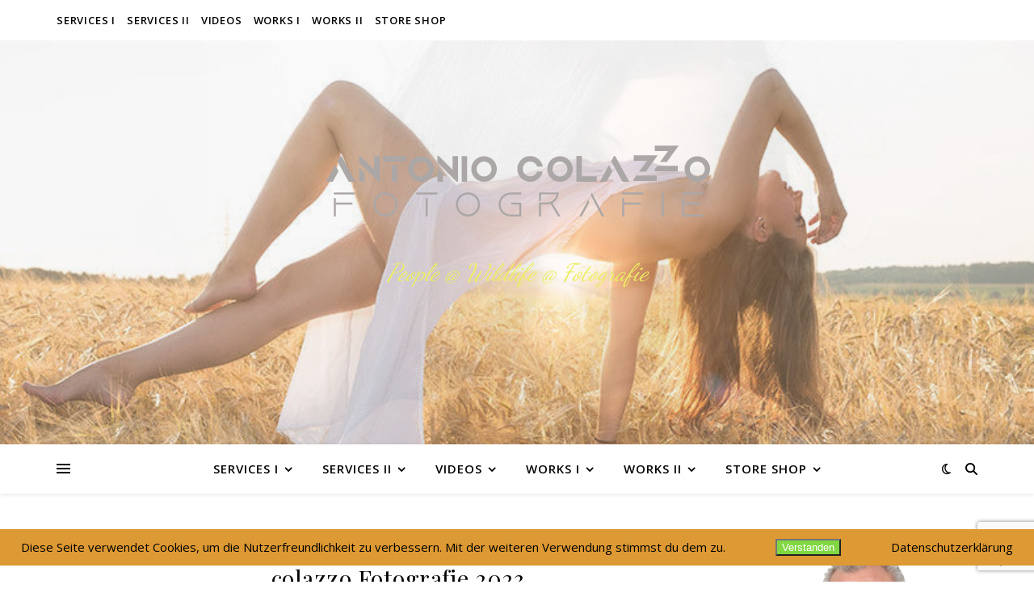

--- FILE ---
content_type: text/html; charset=UTF-8
request_url: https://www.colazzo.de/neue-website-erstellt/
body_size: 20325
content:
<!DOCTYPE html>
<html dir="ltr" lang="de">
<head>
	<meta charset="UTF-8">
	<meta name="viewport" content="width=device-width, initial-scale=1.0, maximum-scale=1.0, user-scalable=no" />

	<title>colazzo Fotografie 2023 - ©Colazzo Fotografie</title>

		<!-- All in One SEO 4.9.3 - aioseo.com -->
	<meta name="description" content="Meine Seite musste neu konfiguriert und programmiert werden, daher habe ich mich für ein neues Theme enstschieden.Daher das neue Design meiner Seite. Mit Hilfe meines Patenkind haben wir das in wenigen Tagen realisieren können. Danke Marijan" />
	<meta name="robots" content="max-image-preview:large" />
	<meta name="author" content="admin"/>
	<link rel="canonical" href="https://www.colazzo.de/neue-website-erstellt/" />
	<meta name="generator" content="All in One SEO (AIOSEO) 4.9.3" />
		<meta name="twitter:card" content="summary_large_image" />
		<meta name="twitter:title" content="colazzo Fotografie 2023 - ©Colazzo Fotografie" />
		<meta name="twitter:description" content="Meine Seite musste neu konfiguriert und programmiert werden, daher habe ich mich für ein neues Theme enstschieden.Daher das neue Design meiner Seite. Mit Hilfe meines Patenkind haben wir das in wenigen Tagen realisieren können. Danke Marijan" />
		<meta name="twitter:image" content="https://www.colazzo.de/wp-content/uploads/2023/02/cropped-cropped-cropped-cropped-logo-2023-schrift_1-Kopie-2.png" />
		<script type="application/ld+json" class="aioseo-schema">
			{"@context":"https:\/\/schema.org","@graph":[{"@type":"BlogPosting","@id":"https:\/\/www.colazzo.de\/neue-website-erstellt\/#blogposting","name":"colazzo Fotografie 2023 - \u00a9Colazzo Fotografie","headline":"colazzo Fotografie 2023","author":{"@id":"https:\/\/www.colazzo.de\/author\/colazzo_bjz7v6rv\/#author"},"publisher":{"@id":"https:\/\/www.colazzo.de\/#organization"},"image":{"@type":"ImageObject","url":"https:\/\/www.colazzo.de\/wp-content\/uploads\/2023\/02\/cropped-cropped-cropped-cropped-logo-2023-schrift_1-Kopie-2.png","@id":"https:\/\/www.colazzo.de\/#articleImage","width":479,"height":136},"datePublished":"2022-09-18T17:48:00+02:00","dateModified":"2023-04-19T07:28:47+02:00","inLanguage":"de-DE","mainEntityOfPage":{"@id":"https:\/\/www.colazzo.de\/neue-website-erstellt\/#webpage"},"isPartOf":{"@id":"https:\/\/www.colazzo.de\/neue-website-erstellt\/#webpage"},"articleSection":"Allgemein"},{"@type":"BreadcrumbList","@id":"https:\/\/www.colazzo.de\/neue-website-erstellt\/#breadcrumblist","itemListElement":[{"@type":"ListItem","@id":"https:\/\/www.colazzo.de#listItem","position":1,"name":"Home","item":"https:\/\/www.colazzo.de","nextItem":{"@type":"ListItem","@id":"https:\/\/www.colazzo.de\/category\/allgemein\/#listItem","name":"Allgemein"}},{"@type":"ListItem","@id":"https:\/\/www.colazzo.de\/category\/allgemein\/#listItem","position":2,"name":"Allgemein","item":"https:\/\/www.colazzo.de\/category\/allgemein\/","nextItem":{"@type":"ListItem","@id":"https:\/\/www.colazzo.de\/neue-website-erstellt\/#listItem","name":"colazzo Fotografie 2023"},"previousItem":{"@type":"ListItem","@id":"https:\/\/www.colazzo.de#listItem","name":"Home"}},{"@type":"ListItem","@id":"https:\/\/www.colazzo.de\/neue-website-erstellt\/#listItem","position":3,"name":"colazzo Fotografie 2023","previousItem":{"@type":"ListItem","@id":"https:\/\/www.colazzo.de\/category\/allgemein\/#listItem","name":"Allgemein"}}]},{"@type":"Organization","@id":"https:\/\/www.colazzo.de\/#organization","name":"Colazzo Fotografie\u00a9","description":"People @ Wildlife @ Fotografie","url":"https:\/\/www.colazzo.de\/","logo":{"@type":"ImageObject","url":"https:\/\/www.colazzo.de\/wp-content\/uploads\/2023\/02\/cropped-cropped-cropped-cropped-logo-2023-schrift_1-Kopie-2.png","@id":"https:\/\/www.colazzo.de\/neue-website-erstellt\/#organizationLogo","width":479,"height":136},"image":{"@id":"https:\/\/www.colazzo.de\/neue-website-erstellt\/#organizationLogo"}},{"@type":"Person","@id":"https:\/\/www.colazzo.de\/author\/colazzo_bjz7v6rv\/#author","url":"https:\/\/www.colazzo.de\/author\/colazzo_bjz7v6rv\/","name":"admin","image":{"@type":"ImageObject","@id":"https:\/\/www.colazzo.de\/neue-website-erstellt\/#authorImage","url":"https:\/\/secure.gravatar.com\/avatar\/317b008ad28da1869367a5da98967dba6763506d141b9737002a5fc298b958d2?s=96&d=mm&r=g","width":96,"height":96,"caption":"admin"}},{"@type":"WebPage","@id":"https:\/\/www.colazzo.de\/neue-website-erstellt\/#webpage","url":"https:\/\/www.colazzo.de\/neue-website-erstellt\/","name":"colazzo Fotografie 2023 - \u00a9Colazzo Fotografie","description":"Meine Seite musste neu konfiguriert und programmiert werden, daher habe ich mich f\u00fcr ein neues Theme enstschieden.Daher das neue Design meiner Seite. Mit Hilfe meines Patenkind haben wir das in wenigen Tagen realisieren k\u00f6nnen. Danke Marijan","inLanguage":"de-DE","isPartOf":{"@id":"https:\/\/www.colazzo.de\/#website"},"breadcrumb":{"@id":"https:\/\/www.colazzo.de\/neue-website-erstellt\/#breadcrumblist"},"author":{"@id":"https:\/\/www.colazzo.de\/author\/colazzo_bjz7v6rv\/#author"},"creator":{"@id":"https:\/\/www.colazzo.de\/author\/colazzo_bjz7v6rv\/#author"},"datePublished":"2022-09-18T17:48:00+02:00","dateModified":"2023-04-19T07:28:47+02:00"},{"@type":"WebSite","@id":"https:\/\/www.colazzo.de\/#website","url":"https:\/\/www.colazzo.de\/","name":"Colazzo Fotografie\u00a9","description":"People @ Wildlife @ Fotografie","inLanguage":"de-DE","publisher":{"@id":"https:\/\/www.colazzo.de\/#organization"}}]}
		</script>
		<!-- All in One SEO -->

<link rel='dns-prefetch' href='//fonts.googleapis.com' />
<link rel="alternate" type="application/rss+xml" title="©Colazzo Fotografie &raquo; Feed" href="https://www.colazzo.de/feed/" />
<link rel="alternate" type="application/rss+xml" title="©Colazzo Fotografie &raquo; Kommentar-Feed" href="https://www.colazzo.de/comments/feed/" />
<link rel="alternate" title="oEmbed (JSON)" type="application/json+oembed" href="https://www.colazzo.de/wp-json/oembed/1.0/embed?url=https%3A%2F%2Fwww.colazzo.de%2Fneue-website-erstellt%2F" />
<link rel="alternate" title="oEmbed (XML)" type="text/xml+oembed" href="https://www.colazzo.de/wp-json/oembed/1.0/embed?url=https%3A%2F%2Fwww.colazzo.de%2Fneue-website-erstellt%2F&#038;format=xml" />
<style id='wp-img-auto-sizes-contain-inline-css' type='text/css'>
img:is([sizes=auto i],[sizes^="auto," i]){contain-intrinsic-size:3000px 1500px}
/*# sourceURL=wp-img-auto-sizes-contain-inline-css */
</style>
<style id='wp-emoji-styles-inline-css' type='text/css'>

	img.wp-smiley, img.emoji {
		display: inline !important;
		border: none !important;
		box-shadow: none !important;
		height: 1em !important;
		width: 1em !important;
		margin: 0 0.07em !important;
		vertical-align: -0.1em !important;
		background: none !important;
		padding: 0 !important;
	}
/*# sourceURL=wp-emoji-styles-inline-css */
</style>
<style id='wp-block-library-inline-css' type='text/css'>
:root{--wp-block-synced-color:#7a00df;--wp-block-synced-color--rgb:122,0,223;--wp-bound-block-color:var(--wp-block-synced-color);--wp-editor-canvas-background:#ddd;--wp-admin-theme-color:#007cba;--wp-admin-theme-color--rgb:0,124,186;--wp-admin-theme-color-darker-10:#006ba1;--wp-admin-theme-color-darker-10--rgb:0,107,160.5;--wp-admin-theme-color-darker-20:#005a87;--wp-admin-theme-color-darker-20--rgb:0,90,135;--wp-admin-border-width-focus:2px}@media (min-resolution:192dpi){:root{--wp-admin-border-width-focus:1.5px}}.wp-element-button{cursor:pointer}:root .has-very-light-gray-background-color{background-color:#eee}:root .has-very-dark-gray-background-color{background-color:#313131}:root .has-very-light-gray-color{color:#eee}:root .has-very-dark-gray-color{color:#313131}:root .has-vivid-green-cyan-to-vivid-cyan-blue-gradient-background{background:linear-gradient(135deg,#00d084,#0693e3)}:root .has-purple-crush-gradient-background{background:linear-gradient(135deg,#34e2e4,#4721fb 50%,#ab1dfe)}:root .has-hazy-dawn-gradient-background{background:linear-gradient(135deg,#faaca8,#dad0ec)}:root .has-subdued-olive-gradient-background{background:linear-gradient(135deg,#fafae1,#67a671)}:root .has-atomic-cream-gradient-background{background:linear-gradient(135deg,#fdd79a,#004a59)}:root .has-nightshade-gradient-background{background:linear-gradient(135deg,#330968,#31cdcf)}:root .has-midnight-gradient-background{background:linear-gradient(135deg,#020381,#2874fc)}:root{--wp--preset--font-size--normal:16px;--wp--preset--font-size--huge:42px}.has-regular-font-size{font-size:1em}.has-larger-font-size{font-size:2.625em}.has-normal-font-size{font-size:var(--wp--preset--font-size--normal)}.has-huge-font-size{font-size:var(--wp--preset--font-size--huge)}.has-text-align-center{text-align:center}.has-text-align-left{text-align:left}.has-text-align-right{text-align:right}.has-fit-text{white-space:nowrap!important}#end-resizable-editor-section{display:none}.aligncenter{clear:both}.items-justified-left{justify-content:flex-start}.items-justified-center{justify-content:center}.items-justified-right{justify-content:flex-end}.items-justified-space-between{justify-content:space-between}.screen-reader-text{border:0;clip-path:inset(50%);height:1px;margin:-1px;overflow:hidden;padding:0;position:absolute;width:1px;word-wrap:normal!important}.screen-reader-text:focus{background-color:#ddd;clip-path:none;color:#444;display:block;font-size:1em;height:auto;left:5px;line-height:normal;padding:15px 23px 14px;text-decoration:none;top:5px;width:auto;z-index:100000}html :where(.has-border-color){border-style:solid}html :where([style*=border-top-color]){border-top-style:solid}html :where([style*=border-right-color]){border-right-style:solid}html :where([style*=border-bottom-color]){border-bottom-style:solid}html :where([style*=border-left-color]){border-left-style:solid}html :where([style*=border-width]){border-style:solid}html :where([style*=border-top-width]){border-top-style:solid}html :where([style*=border-right-width]){border-right-style:solid}html :where([style*=border-bottom-width]){border-bottom-style:solid}html :where([style*=border-left-width]){border-left-style:solid}html :where(img[class*=wp-image-]){height:auto;max-width:100%}:where(figure){margin:0 0 1em}html :where(.is-position-sticky){--wp-admin--admin-bar--position-offset:var(--wp-admin--admin-bar--height,0px)}@media screen and (max-width:600px){html :where(.is-position-sticky){--wp-admin--admin-bar--position-offset:0px}}

/*# sourceURL=wp-block-library-inline-css */
</style><style id='wp-block-paragraph-inline-css' type='text/css'>
.is-small-text{font-size:.875em}.is-regular-text{font-size:1em}.is-large-text{font-size:2.25em}.is-larger-text{font-size:3em}.has-drop-cap:not(:focus):first-letter{float:left;font-size:8.4em;font-style:normal;font-weight:100;line-height:.68;margin:.05em .1em 0 0;text-transform:uppercase}body.rtl .has-drop-cap:not(:focus):first-letter{float:none;margin-left:.1em}p.has-drop-cap.has-background{overflow:hidden}:root :where(p.has-background){padding:1.25em 2.375em}:where(p.has-text-color:not(.has-link-color)) a{color:inherit}p.has-text-align-left[style*="writing-mode:vertical-lr"],p.has-text-align-right[style*="writing-mode:vertical-rl"]{rotate:180deg}
/*# sourceURL=https://www.colazzo.de/wp-includes/blocks/paragraph/style.min.css */
</style>
<style id='wp-block-quote-inline-css' type='text/css'>
.wp-block-quote{box-sizing:border-box;overflow-wrap:break-word}.wp-block-quote.is-large:where(:not(.is-style-plain)),.wp-block-quote.is-style-large:where(:not(.is-style-plain)){margin-bottom:1em;padding:0 1em}.wp-block-quote.is-large:where(:not(.is-style-plain)) p,.wp-block-quote.is-style-large:where(:not(.is-style-plain)) p{font-size:1.5em;font-style:italic;line-height:1.6}.wp-block-quote.is-large:where(:not(.is-style-plain)) cite,.wp-block-quote.is-large:where(:not(.is-style-plain)) footer,.wp-block-quote.is-style-large:where(:not(.is-style-plain)) cite,.wp-block-quote.is-style-large:where(:not(.is-style-plain)) footer{font-size:1.125em;text-align:right}.wp-block-quote>cite{display:block}
/*# sourceURL=https://www.colazzo.de/wp-includes/blocks/quote/style.min.css */
</style>
<style id='global-styles-inline-css' type='text/css'>
:root{--wp--preset--aspect-ratio--square: 1;--wp--preset--aspect-ratio--4-3: 4/3;--wp--preset--aspect-ratio--3-4: 3/4;--wp--preset--aspect-ratio--3-2: 3/2;--wp--preset--aspect-ratio--2-3: 2/3;--wp--preset--aspect-ratio--16-9: 16/9;--wp--preset--aspect-ratio--9-16: 9/16;--wp--preset--color--black: #000000;--wp--preset--color--cyan-bluish-gray: #abb8c3;--wp--preset--color--white: #ffffff;--wp--preset--color--pale-pink: #f78da7;--wp--preset--color--vivid-red: #cf2e2e;--wp--preset--color--luminous-vivid-orange: #ff6900;--wp--preset--color--luminous-vivid-amber: #fcb900;--wp--preset--color--light-green-cyan: #7bdcb5;--wp--preset--color--vivid-green-cyan: #00d084;--wp--preset--color--pale-cyan-blue: #8ed1fc;--wp--preset--color--vivid-cyan-blue: #0693e3;--wp--preset--color--vivid-purple: #9b51e0;--wp--preset--gradient--vivid-cyan-blue-to-vivid-purple: linear-gradient(135deg,rgb(6,147,227) 0%,rgb(155,81,224) 100%);--wp--preset--gradient--light-green-cyan-to-vivid-green-cyan: linear-gradient(135deg,rgb(122,220,180) 0%,rgb(0,208,130) 100%);--wp--preset--gradient--luminous-vivid-amber-to-luminous-vivid-orange: linear-gradient(135deg,rgb(252,185,0) 0%,rgb(255,105,0) 100%);--wp--preset--gradient--luminous-vivid-orange-to-vivid-red: linear-gradient(135deg,rgb(255,105,0) 0%,rgb(207,46,46) 100%);--wp--preset--gradient--very-light-gray-to-cyan-bluish-gray: linear-gradient(135deg,rgb(238,238,238) 0%,rgb(169,184,195) 100%);--wp--preset--gradient--cool-to-warm-spectrum: linear-gradient(135deg,rgb(74,234,220) 0%,rgb(151,120,209) 20%,rgb(207,42,186) 40%,rgb(238,44,130) 60%,rgb(251,105,98) 80%,rgb(254,248,76) 100%);--wp--preset--gradient--blush-light-purple: linear-gradient(135deg,rgb(255,206,236) 0%,rgb(152,150,240) 100%);--wp--preset--gradient--blush-bordeaux: linear-gradient(135deg,rgb(254,205,165) 0%,rgb(254,45,45) 50%,rgb(107,0,62) 100%);--wp--preset--gradient--luminous-dusk: linear-gradient(135deg,rgb(255,203,112) 0%,rgb(199,81,192) 50%,rgb(65,88,208) 100%);--wp--preset--gradient--pale-ocean: linear-gradient(135deg,rgb(255,245,203) 0%,rgb(182,227,212) 50%,rgb(51,167,181) 100%);--wp--preset--gradient--electric-grass: linear-gradient(135deg,rgb(202,248,128) 0%,rgb(113,206,126) 100%);--wp--preset--gradient--midnight: linear-gradient(135deg,rgb(2,3,129) 0%,rgb(40,116,252) 100%);--wp--preset--font-size--small: 13px;--wp--preset--font-size--medium: 20px;--wp--preset--font-size--large: 36px;--wp--preset--font-size--x-large: 42px;--wp--preset--spacing--20: 0.44rem;--wp--preset--spacing--30: 0.67rem;--wp--preset--spacing--40: 1rem;--wp--preset--spacing--50: 1.5rem;--wp--preset--spacing--60: 2.25rem;--wp--preset--spacing--70: 3.38rem;--wp--preset--spacing--80: 5.06rem;--wp--preset--shadow--natural: 6px 6px 9px rgba(0, 0, 0, 0.2);--wp--preset--shadow--deep: 12px 12px 50px rgba(0, 0, 0, 0.4);--wp--preset--shadow--sharp: 6px 6px 0px rgba(0, 0, 0, 0.2);--wp--preset--shadow--outlined: 6px 6px 0px -3px rgb(255, 255, 255), 6px 6px rgb(0, 0, 0);--wp--preset--shadow--crisp: 6px 6px 0px rgb(0, 0, 0);}:where(.is-layout-flex){gap: 0.5em;}:where(.is-layout-grid){gap: 0.5em;}body .is-layout-flex{display: flex;}.is-layout-flex{flex-wrap: wrap;align-items: center;}.is-layout-flex > :is(*, div){margin: 0;}body .is-layout-grid{display: grid;}.is-layout-grid > :is(*, div){margin: 0;}:where(.wp-block-columns.is-layout-flex){gap: 2em;}:where(.wp-block-columns.is-layout-grid){gap: 2em;}:where(.wp-block-post-template.is-layout-flex){gap: 1.25em;}:where(.wp-block-post-template.is-layout-grid){gap: 1.25em;}.has-black-color{color: var(--wp--preset--color--black) !important;}.has-cyan-bluish-gray-color{color: var(--wp--preset--color--cyan-bluish-gray) !important;}.has-white-color{color: var(--wp--preset--color--white) !important;}.has-pale-pink-color{color: var(--wp--preset--color--pale-pink) !important;}.has-vivid-red-color{color: var(--wp--preset--color--vivid-red) !important;}.has-luminous-vivid-orange-color{color: var(--wp--preset--color--luminous-vivid-orange) !important;}.has-luminous-vivid-amber-color{color: var(--wp--preset--color--luminous-vivid-amber) !important;}.has-light-green-cyan-color{color: var(--wp--preset--color--light-green-cyan) !important;}.has-vivid-green-cyan-color{color: var(--wp--preset--color--vivid-green-cyan) !important;}.has-pale-cyan-blue-color{color: var(--wp--preset--color--pale-cyan-blue) !important;}.has-vivid-cyan-blue-color{color: var(--wp--preset--color--vivid-cyan-blue) !important;}.has-vivid-purple-color{color: var(--wp--preset--color--vivid-purple) !important;}.has-black-background-color{background-color: var(--wp--preset--color--black) !important;}.has-cyan-bluish-gray-background-color{background-color: var(--wp--preset--color--cyan-bluish-gray) !important;}.has-white-background-color{background-color: var(--wp--preset--color--white) !important;}.has-pale-pink-background-color{background-color: var(--wp--preset--color--pale-pink) !important;}.has-vivid-red-background-color{background-color: var(--wp--preset--color--vivid-red) !important;}.has-luminous-vivid-orange-background-color{background-color: var(--wp--preset--color--luminous-vivid-orange) !important;}.has-luminous-vivid-amber-background-color{background-color: var(--wp--preset--color--luminous-vivid-amber) !important;}.has-light-green-cyan-background-color{background-color: var(--wp--preset--color--light-green-cyan) !important;}.has-vivid-green-cyan-background-color{background-color: var(--wp--preset--color--vivid-green-cyan) !important;}.has-pale-cyan-blue-background-color{background-color: var(--wp--preset--color--pale-cyan-blue) !important;}.has-vivid-cyan-blue-background-color{background-color: var(--wp--preset--color--vivid-cyan-blue) !important;}.has-vivid-purple-background-color{background-color: var(--wp--preset--color--vivid-purple) !important;}.has-black-border-color{border-color: var(--wp--preset--color--black) !important;}.has-cyan-bluish-gray-border-color{border-color: var(--wp--preset--color--cyan-bluish-gray) !important;}.has-white-border-color{border-color: var(--wp--preset--color--white) !important;}.has-pale-pink-border-color{border-color: var(--wp--preset--color--pale-pink) !important;}.has-vivid-red-border-color{border-color: var(--wp--preset--color--vivid-red) !important;}.has-luminous-vivid-orange-border-color{border-color: var(--wp--preset--color--luminous-vivid-orange) !important;}.has-luminous-vivid-amber-border-color{border-color: var(--wp--preset--color--luminous-vivid-amber) !important;}.has-light-green-cyan-border-color{border-color: var(--wp--preset--color--light-green-cyan) !important;}.has-vivid-green-cyan-border-color{border-color: var(--wp--preset--color--vivid-green-cyan) !important;}.has-pale-cyan-blue-border-color{border-color: var(--wp--preset--color--pale-cyan-blue) !important;}.has-vivid-cyan-blue-border-color{border-color: var(--wp--preset--color--vivid-cyan-blue) !important;}.has-vivid-purple-border-color{border-color: var(--wp--preset--color--vivid-purple) !important;}.has-vivid-cyan-blue-to-vivid-purple-gradient-background{background: var(--wp--preset--gradient--vivid-cyan-blue-to-vivid-purple) !important;}.has-light-green-cyan-to-vivid-green-cyan-gradient-background{background: var(--wp--preset--gradient--light-green-cyan-to-vivid-green-cyan) !important;}.has-luminous-vivid-amber-to-luminous-vivid-orange-gradient-background{background: var(--wp--preset--gradient--luminous-vivid-amber-to-luminous-vivid-orange) !important;}.has-luminous-vivid-orange-to-vivid-red-gradient-background{background: var(--wp--preset--gradient--luminous-vivid-orange-to-vivid-red) !important;}.has-very-light-gray-to-cyan-bluish-gray-gradient-background{background: var(--wp--preset--gradient--very-light-gray-to-cyan-bluish-gray) !important;}.has-cool-to-warm-spectrum-gradient-background{background: var(--wp--preset--gradient--cool-to-warm-spectrum) !important;}.has-blush-light-purple-gradient-background{background: var(--wp--preset--gradient--blush-light-purple) !important;}.has-blush-bordeaux-gradient-background{background: var(--wp--preset--gradient--blush-bordeaux) !important;}.has-luminous-dusk-gradient-background{background: var(--wp--preset--gradient--luminous-dusk) !important;}.has-pale-ocean-gradient-background{background: var(--wp--preset--gradient--pale-ocean) !important;}.has-electric-grass-gradient-background{background: var(--wp--preset--gradient--electric-grass) !important;}.has-midnight-gradient-background{background: var(--wp--preset--gradient--midnight) !important;}.has-small-font-size{font-size: var(--wp--preset--font-size--small) !important;}.has-medium-font-size{font-size: var(--wp--preset--font-size--medium) !important;}.has-large-font-size{font-size: var(--wp--preset--font-size--large) !important;}.has-x-large-font-size{font-size: var(--wp--preset--font-size--x-large) !important;}
/*# sourceURL=global-styles-inline-css */
</style>

<style id='classic-theme-styles-inline-css' type='text/css'>
/*! This file is auto-generated */
.wp-block-button__link{color:#fff;background-color:#32373c;border-radius:9999px;box-shadow:none;text-decoration:none;padding:calc(.667em + 2px) calc(1.333em + 2px);font-size:1.125em}.wp-block-file__button{background:#32373c;color:#fff;text-decoration:none}
/*# sourceURL=/wp-includes/css/classic-themes.min.css */
</style>
<link rel='stylesheet' id='contact-form-7-css' href='https://www.colazzo.de/wp-content/plugins/contact-form-7/includes/css/styles.css?ver=6.1.4' type='text/css' media='all' />
<link rel='stylesheet' id='fhw_dsgvo_cookie_register_frontend_style-css' href='https://www.colazzo.de/wp-content/plugins/dsgvo-tools-cookie-hinweis-datenschutz/styles/frontend.css?ver=1769786044' type='text/css' media='all' />
<link rel='stylesheet' id='jquery-ui-css' href='https://www.colazzo.de/wp-content/plugins/wp-easycart/design/theme/base-responsive-v3/smoothness-jquery-ui.min.css?ver=6.9' type='text/css' media='all' />
<link rel='stylesheet' id='wpeasycart_css-css' href='https://www.colazzo.de/wp-content/plugins/wp-easycart/design/theme/base-responsive-v3/ec-store.css?ver=5_8_12' type='text/css' media='all' />
<link rel='stylesheet' id='wpeasycart_gfont-css' href='https://fonts.googleapis.com/css?family=Lato%7CMonda%7COpen+Sans%7CDroid+Serif&#038;ver=6.9' type='text/css' media='all' />
<link rel='stylesheet' id='wpeasycart_owl_carousel_css-css' href='https://www.colazzo.de/wp-content/plugins/wp-easycart/design/theme/base-responsive-v3/owl.carousel.css?ver=6.9' type='text/css' media='all' />
<link rel='stylesheet' id='dashicons-css' href='https://www.colazzo.de/wp-includes/css/dashicons.min.css?ver=6.9' type='text/css' media='all' />
<link rel='stylesheet' id='ashe-style-css' href='https://www.colazzo.de/wp-content/themes/ashe-pro-premium/style.css?ver=3.5.9' type='text/css' media='all' />
<link rel='stylesheet' id='ashe-responsive-css' href='https://www.colazzo.de/wp-content/themes/ashe-pro-premium/assets/css/responsive.css?ver=3.5.9' type='text/css' media='all' />
<link rel='stylesheet' id='fontello-css' href='https://www.colazzo.de/wp-content/themes/ashe-pro-premium/assets/css/fontello.css?ver=3.5.4' type='text/css' media='all' />
<link rel='stylesheet' id='slick-css' href='https://www.colazzo.de/wp-content/themes/ashe-pro-premium/assets/css/slick.css?ver=6.9' type='text/css' media='all' />
<link rel='stylesheet' id='scrollbar-css' href='https://www.colazzo.de/wp-content/themes/ashe-pro-premium/assets/css/perfect-scrollbar.css?ver=6.9' type='text/css' media='all' />
<link rel='stylesheet' id='ashe_enqueue_Dancing_Script-css' href='https://fonts.googleapis.com/css?family=Dancing+Script%3A100%2C200%2C300%2C400%2C500%2C600%2C700%2C800%2C900&#038;ver=1.0.0' type='text/css' media='all' />
<link rel='stylesheet' id='ashe_enqueue_Open_Sans-css' href='https://fonts.googleapis.com/css?family=Open+Sans%3A100%2C200%2C300%2C400%2C500%2C600%2C700%2C800%2C900&#038;ver=1.0.0' type='text/css' media='all' />
<link rel='stylesheet' id='ashe_enqueue_Playfair_Display-css' href='https://fonts.googleapis.com/css?family=Playfair+Display%3A100%2C200%2C300%2C400%2C500%2C600%2C700%2C800%2C900&#038;ver=1.0.0' type='text/css' media='all' />
<link rel='stylesheet' id='recent-posts-widget-with-thumbnails-public-style-css' href='https://www.colazzo.de/wp-content/plugins/recent-posts-widget-with-thumbnails/public.css?ver=7.1.1' type='text/css' media='all' />
<script type="text/javascript" src="https://www.colazzo.de/wp-includes/js/jquery/jquery.min.js?ver=3.7.1" id="jquery-core-js"></script>
<script type="text/javascript" src="https://www.colazzo.de/wp-includes/js/jquery/jquery-migrate.min.js?ver=3.4.1" id="jquery-migrate-js"></script>
<script type="text/javascript" src="https://www.colazzo.de/wp-content/plugins/dsgvo-tools-cookie-hinweis-datenschutz/js/js.js?ver=1769786044" id="fhw_dsgvo_cookie_js-js"></script>
<script type="text/javascript" src="https://www.colazzo.de/wp-includes/js/jquery/ui/core.min.js?ver=1.13.3" id="jquery-ui-core-js"></script>
<script type="text/javascript" src="https://www.colazzo.de/wp-includes/js/jquery/ui/accordion.min.js?ver=1.13.3" id="jquery-ui-accordion-js"></script>
<script type="text/javascript" src="https://www.colazzo.de/wp-includes/js/jquery/ui/datepicker.min.js?ver=1.13.3" id="jquery-ui-datepicker-js"></script>
<script type="text/javascript" id="jquery-ui-datepicker-js-after">
/* <![CDATA[ */
jQuery(function(jQuery){jQuery.datepicker.setDefaults({"closeText":"Schlie\u00dfen","currentText":"Heute","monthNames":["Januar","Februar","M\u00e4rz","April","Mai","Juni","Juli","August","September","Oktober","November","Dezember"],"monthNamesShort":["Jan.","Feb.","M\u00e4rz","Apr.","Mai","Juni","Juli","Aug.","Sep.","Okt.","Nov.","Dez."],"nextText":"Weiter","prevText":"Zur\u00fcck","dayNames":["Sonntag","Montag","Dienstag","Mittwoch","Donnerstag","Freitag","Samstag"],"dayNamesShort":["So.","Mo.","Di.","Mi.","Do.","Fr.","Sa."],"dayNamesMin":["S","M","D","M","D","F","S"],"dateFormat":"d. MM yy","firstDay":1,"isRTL":false});});
//# sourceURL=jquery-ui-datepicker-js-after
/* ]]> */
</script>
<script type="text/javascript" id="wpeasycart_js-js-extra">
/* <![CDATA[ */
var wpeasycart_ajax_object = {"ga4_id":"","ga4_conv_id":"","ajax_url":"https://www.colazzo.de/wp-admin/admin-ajax.php","current_language":"DE","location_id":"0"};
//# sourceURL=wpeasycart_js-js-extra
/* ]]> */
</script>
<script type="text/javascript" src="https://www.colazzo.de/wp-content/plugins/wp-easycart/design/theme/base-responsive-v3/ec-store.js?ver=5_8_12" id="wpeasycart_js-js"></script>
<script type="text/javascript" src="https://www.colazzo.de/wp-content/plugins/wp-easycart/design/theme/base-responsive-v3/owl.carousel.min.js?ver=5_8_12" id="wpeasycart_owl_carousel_js-js"></script>
<link rel="https://api.w.org/" href="https://www.colazzo.de/wp-json/" /><link rel="alternate" title="JSON" type="application/json" href="https://www.colazzo.de/wp-json/wp/v2/posts/3832" /><link rel="EditURI" type="application/rsd+xml" title="RSD" href="https://www.colazzo.de/xmlrpc.php?rsd" />
<meta name="generator" content="WordPress 6.9" />
<link rel='shortlink' href='https://www.colazzo.de/?p=3832' />

<style>
.ec_out_of_stock_notify{ border-color:#222222; }
.ec_out_of_stock_notify_title, .ec_out_of_stock_notify_button > input, #ec_user_login_link a{ background-color:#222222; }
.ec_product_type1 .ec_product_addtocart{ background-color:#222222; border-bottom-color:#666666; }
.ec_product_type3 .ec_product_addtocart{ background-color:#222222 !important; }
.ec_price_container_type5{ background-color:#222222; }
.ec_price_container_type5:after{ border-color: #666666 transparent transparent #666666; }
.ec_product_type6 .ec_product_meta_type6 .ec_price_container{ background-color:#222222; }
.ec_product_type6 .ec_product_meta_type6 .ec_price_container:after{ border-color:#666666 transparent transparent #666666; }
.ec_product_type6 .ec_product_meta_type6 .ec_product_addtocart{ background-color:#222222 !important; }
.ec_product_type6 .ec_product_meta_type6 .ec_product_addtocart, .ec_product_meta_type6 .ec_product_addtocart a.ec_added_to_cart_button{ background-color:#222222 !important; }
@media(hover: hover) {
	.ec_out_of_stock_notify_button > input:hover, #ec_user_login_link a:hover{ background-color:#666666; }
	.ec_product_type1 .ec_product_quickview > input:hover{ background:#222222; background-color:#222222; }
	.ec_product_type1 .ec_product_addtocart:hover{ background-color:#666666; border-bottom-color:#222222; }
	.ec_product_type3 .ec_product_addtocart:hover{ background-color:#666666 !important; }
	.ec_product_type3 .ec_product_addtocart:hover{ background-color:#222222; }
	.ec_product_type3 .ec_product_quickview > input:hover{ background:#222222; background-color:#222222; }
	.ec_product_type5 .ec_product_addtocart:hover{ background-color:#222222; }
	.ec_product_type5 .ec_product_quickview > input:hover{ background:#222222; background-color:#222222; }
	.ec_product_type6 .ec_product_meta_type6 .ec_product_addtocart:hover{ background-color:#666666 !important; }
	.ec_product_type6 .ec_product_meta_type6 .ec_product_addtocart:hover, .ec_product_meta_type6 .ec_product_addtocart a.ec_added_to_cart_button:hover{ background-color:#666666 !important; }
	.ec_product_type6 .ec_product_meta_type6 .ec_product_quickview > input:hover{ background-color:#222222; }
}
.ec_product_quickview_content_title, .ec_product_quickview_content_title > a{ color:#222222 !important; }
.ec_product_quickview_content_title:hover, .ec_product_quickview_content_title > a:hover{ color:#666666 !important; }
.ec_product_quickview_content_quantity input[type="submit"], .ec_product_quickview_content_quantity input[type="button"], .ec_product_quickview_content_add_to_cart a{ background-color:#222222 !important; }
.ec_product_quickview_content_quantity input[type="submit"]:hover, .ec_product_quickview_content_quantity input[type="button"]:hover, .ec_product_quickview_content_add_to_cart a:hover{ background-color:#666666 !important; }
.ec_product_quickview_content_quantity .ec_minus, .ec_product_quickview_content_quantity .ec_plus{ background-color:#222222; }
.ec_product_quickview_content_quantity .ec_minus:hover, .ec_product_quickview_content_quantity .ec_plus:hover{ background-color:#666666; }
.ec_quickview_view_details a{ color:#222222 !important; }
.ec_quickview_view_details a:hover{ color:#666666 !important; }
.ec_product_page_sort > .ec_product_page_showing{ color:#222222; }
.ec_product_star_on{ border-bottom-color:#222222 !important; color:#222222; border-bottom-color:#222222; }
.ec_product_star_on:before{ border-bottom-color:#222222; }
.ec_product_star_on:after{ color:#222222; border-bottom-color:#222222; }
.ec_product_star_off{ border-bottom-color:#666666 !important; color:#666666; }
.ec_product_star_off:before{ border-bottom-color:#666666; }
.ec_product_star_off:after{ color:#666666; border-bottom-color:#666666; }
.ec_product_added_to_cart a, .ec_cart_checkout_link{ color:#222222 !important; }
.ec_product_added_to_cart a:hover, .ec_cart_checkout_link:hover{ color:#666666 !important; }
.ec_product_details_page a{ color:#222222; }
.ec_product_details_page a:hover{ color:#666666; }
.ec_details_title{ color:#FFFFFF !important; }
.ec_details_price > .ec_product_price{ color:#FFFFFF; }
.ec_details_price > .ec_product_sale_price{ color:#FFFFFF; }
.ec_details_magbox{ display:none; }
.ec_details_right{  }
.ec_details_model_number{ color:#CCCCCC !important; }
.ec_details_description{ color:#FFFFFF !important; }
.ec_details_stock_total{ color:#CCCCCC !important; }
.ec_details_add_to_cart_area > .ec_details_quantity > .ec_minus, .ec_details_add_to_cart_area > .ec_details_quantity > .ec_plus, .ec_details_add_to_cart_area > .ec_details_add_to_cart > input, .ec_details_add_to_cart_area > .ec_details_add_to_cart > a, .ec_details_customer_reviews_row > input[type="button"], .ec_details_inquiry_popup_main > form > .ec_details_add_to_cart input, .ec_details_inquiry_popup_main > form > .ec_details_add_to_cart > a, .wpeasycart-html-swatch{ background-color:#222222 !important; }
.ec_details_add_to_cart_area > .ec_details_quantity > .ec_minus:hover, .ec_details_add_to_cart_area > .ec_details_quantity > .ec_plus:hover, .ec_details_add_to_cart_area > .ec_details_add_to_cart > input:hover, .ec_details_add_to_cart_area > .ec_details_add_to_cart > a:hover, .ec_details_customer_reviews_row > input[type="button"]:hover, .ec_details_inquiry_popup_main > form > .ec_details_add_to_cart > input:hover, .ec_details_inquiry_popup_main > form > .ec_details_add_to_cart > a:hover, .wpeasycart-html-swatch.ec_selected, .wpeasycart-html-swatch:hover{ background-color:#666666 !important; }
.ec_details_categories{ color:#CCCCCC !important; }
.ec_details_manufacturer{ color:#CCCCCC !important; }
.ec_details_tabs{ color:#FFFFFF; }
.ec_details_tab.ec_active{ border-top-color:#222222; }
.ec_details_customer_reviews_left > h3{ color:#222222 !important; }
.ec_details_customer_review_date{ color:#CCCCCC; }
.ec_details_customer_review_date > strong{ color:#FFFFFF; }
.ec_details_customer_review_data{ color:#FFFFFF; }
.ec_details_customer_reviews_form > .ec_details_customer_reviews_form_holder > h3{ color:#222222 !important; }
.ec_details_customer_reviews_row{ color:#FFFFFF; }
.ec_details_customer_reviews_row > input[type="button"]{ background-color:#AAAAAA; color:#000000; }
.ec_details_customer_reviews_row > input[type="button"]:hover{ background-color:#CCCCCC; }
.ec_details_related_products_area > h3{ color:#222222 !important; }
.ec_product_details_star_on{ border-bottom-color:#FFFFFF !important; color:#FFFFFF; border-bottom-color:#FFFFFF; }
.ec_product_details_star_on:before{ border-bottom-color:#FFFFFF; }
.ec_product_details_star_on:after{ color:#FFFFFF; border-bottom-color:#FFFFFF; }
.ec_product_details_star_off{ border-bottom-color:#666666 !important; color:#666666; }
.ec_product_details_star_off:before{ border-bottom-color:#666666; }
.ec_product_details_star_off:after{ color:#666666; border-bottom-color:#666666; }
.ec_details_option_label{ color:#FFFFFF; }
.ec_details_swatches > li.ec_selected > img{ border:2px solid #222222; }
.ec_special_heading{ color:#222222; }
.ec_special_icon, .ec_special_icon_list{ background-color:#222222; }
.ec_cart_page a, .ec_restricted a{ color:#222222; }
.ec_cart_page a:hover, .ec_restricted a:hover{ color:#666666; }
a.ec_cart_empty_button{ background-color:#222222 }
a.ec_cart_empty_button:hover{ background-color:#666666 }
.ec_cart_breadcrumb{ color:#222222; }
.ec_cart_table_continue_shopping{ color:#222222; }
.ec_cart_table_continue_shopping:hover{ color:#666666; }
.ec_cart_button_column > .ec_cart_button, .ec_cart_table_checkout_button{ background-color:#222222 !important; }
.ec_cart_button_column > .ec_cart_button:hover, .ec_cart_table_checkout_button:hover{ background-color:#666666 !important; }
.ec_cart_breadcrumb_item_v2, .ec_cart_bottom_nav_back, .ec_cart_create_account_row_v2 > a, .ec_account_login_cancel_link{ color:#222222 !important; }
.ec_cart_breadcrumb_item_v2:hover, .ec_cart_bottom_nav_back:hover, .ec_cart_create_account_row_v2 > a:hover, .ec_account_login_cancel_link:hover{ color:#666666 !important; }
.ec_cart > thead > tr{ border-bottom-color:#222222; }
.ec_cartitem_title{ color:#222222 !important; }
.ec_cartitem_quantity_table > tbody > tr > td > .ec_minus, .ec_cartitem_quantity_table > tbody > tr > td > .ec_plus, .ec_cartitem_quantity_table > tbody > tr > td > .ec_cartitem_update_button{ background-color:#222222 !important; }
.ec_cartitem_quantity_table > tbody > tr > td > .ec_minus:hover, .ec_cartitem_quantity_table > tbody > tr > td > .ec_plus:hover, .ec_cartitem_quantity_table > tbody > tr > td > .ec_cartitem_update_button:hover{ background-color:#666666 !important; }
.ec_cart_button_row > .ec_account_button{ background-color:#222222 !important; }
.ec_cart_button_row > .ec_account_button:hover{ background-color:#666666 !important; }
.ec_cart_button_row > .ec_cart_button, .ec_cart_button_row input[type="button"], .ec_cart_button_row a.ec_cart_button{ background-color:#222222 !important; }
.ec_cart_button_row > .ec_cart_button:hover, .ec_cart_button_row input[type="button"]:hover, .ec_cart_button_row a.ec_cart_button:hover{ background-color:#666666 !important; }
.ec_cart_button_row a.ec_account_login_link{ background:none !important; background-color:transparent !important; color:#222222; }
.ec_cart_button_row a.ec_account_login_link:hover{ background:none !important; background-color:transparent !important; color:#666666; }
.ec_cart_input_row > a, .ec_cart_input_row > b, .ec_cart_input_row > strong, .ec_account_order_details_item_display_title > a{ color:#222222; }
.ec_cart_input_row > a:hover, .ec_account_order_details_item_display_title > a:hover{ color:#666666; }
.ec_cart_header, .ec_cart_price_row, .ec_cart_price_row_label, .ec_cart_price_row_total, .ec_cart_input_row label, .ec_cart_input_row{ color:#FFF; }
.ec_details_breadcrumbs.ec_small, .ec_details_breadcrumbs.ec_small > a{ color:#FFFFFF !important; }
.ec_details_breadcrumbs, .ec_details_breadcrumbs > a{ color:#FFFFFF !important; }
.ec_cart_shipping_method_row > span{ color:#FFFFFF !important; }
.ec_cart_shipping_method_row > span.price{ color:#FFFFFF !important; }
ul.ec_menu_vertical li a:hover{ background-color:#222222; }
ul.ec_menu_vertical ul li a:hover, ul.ec_menu_vertical ul ul li a:hover, .ec_categorywidget a:hover, .ec_manufacturerwidget a:hover, .ec_pricepointwidget a:hover, .ec_groupwidget a:hover, .ec_product_widget_title a:hover{ color:#222222 !important; }

.ec_search_widget input[type="submit"], .ec_newsletter_widget input[type="submit"], input[type="submit"].ec_login_widget_button{ background-color:#222222; border-bottom:4px solid #666666; }
.ec_search_widget input[type="submit"]:hover, .ec_newsletter_widget input[type="submit"]:hover, input[type="submit"].ec_login_widget_button:hover{ background-color:#666666; border-bottom:4px solid #222222; }

.ec_cart_widget_minicart_wrap{ background:#222222; }

.ec_categorywidget a, .ec_manufacturer_widget a, .ec_pricepoint_widget a, .ec_group_widget a, .ec_cartwidget a{ color:#222222; }
.ec_categorywidget a:hover, .ec_manufacturer_widget a:hover, .ec_pricepoint_widget a:hover, .ec_group_widget a:hover, .ec_cartwidget a:hover{ color:#666666 !important; }

.ec_newsletter_content h1, .ec_newsletter_close{ color:#222222; }
.ec_newsletter_content input[type='submit']{ background-color:#222222;}
.ec_newsletter_content input[type='submit']:hover{ background-color:#666666; }

.ec_account_order_item_buy_button, .ec_account_order_item_download_button{ background-color:#222222; }
.ec_account_order_item_buy_button:hover, .ec_account_order_item_download_button:hover{ background-color:#666666; }
.ec_account_dashboard_row_divider a, .ec_account_order_line_column5 a, .ec_account_complete_payment_button{ background-color:#222222 !important; }
.ec_account_dashboard_row_divider a:hover, .ec_account_order_line_column5 a:hover, .ec_account_complete_payment_button:hover{ background:#666666 !important; background-color:#666666 !important; }

.ec_store_table a{ color:#222222 !important; }
.ec_store_table a:hover{ color:#666666 !important; }

.ec_cart_success_title{ color:#222222 !important; }
.ec_cart_success_continue_shopping_button > a{ background:#222222 !important; }
.ec_cart_success_continue_shopping_button > a:hover{ background:#666666 !important; }

@media only screen and ( min-width:1140px ){
	.ec_product_page .ec_product_li, .ec_product_page li.ec_product_li{ width:33.333333333333%; }
	.ec_product_page .ec_product_li:nth-child( 3n+1 ){ clear:both; }
	.ec_image_container_none, .ec_image_container_none > div, .ec_image_container_border, .ec_image_container_border > div, .ec_image_container_shadow, .ec_image_container_shadow > div{ min-height:310px; height:310px; }
	#ec_current_media_size{ max-width:1300px; }
	.ec_product_page .ec_product_li:nth-child( 3n+1 ) .ec_product_editor{ left:227px; }
	
	.ec_product_page .ec_product_li, .ec_product_page li.ec_product_li{ width:33.333333333333%; }
	.ec_product_page .ec_product_li:nth-child( 3n+1 ){ clear:both; }
	.ec_image_container_none, .ec_image_container_none > div, .ec_image_container_border, .ec_image_container_border > div, .ec_image_container_shadow, .ec_image_container_shadow > div{ min-height:310px; height:310px; }
	#ec_current_media_size{ max-width:1300px; }
	.ec_product_page .ec_product_li:nth-child( 3n+1 ) .ec_product_editor{ left:227px; }
		
	.ec_category_li{ width:33.333333333333%; }
	.ec_category_li:nth-child( 3n+1 ){ clear:both; }
	.ec_category_li{ width:33.333333333333%; }
	.ec_category_li:nth-child( 3n+1 ){ clear:both; }
	.ec_category_li:nth-child( 3n+1 ) .ec_product_editor{ left:227px; }
	
	}

@media only screen and ( min-width:990px ) and ( max-width:1139px ){
	.ec_product_page .ec_product_li, .ec_product_page li.ec_product_li{ width:33.333333333333%; }
	.ec_product_page .ec_product_li:nth-child( 3n+1 ){ clear:both; }
	.ec_image_container_none, .ec_image_container_none > div, .ec_image_container_border, .ec_image_container_border > div, .ec_image_container_shadow, .ec_image_container_shadow > div{ min-height:310px; height:310px; }
	#ec_current_media_size{ max-width:1139px; }
	.ec_product_page .ec_product_li:nth-child( 3n+1 ) .ec_product_editor{ left:227px; }
	
	.ec_product_page .ec_product_li, .ec_product_page li.ec_product_li{ width:33.333333333333%; }
	.ec_product_page .ec_product_li:nth-child( 3n+1 ){ clear:both; }
	.ec_image_container_none, .ec_image_container_none > div, .ec_image_container_border, .ec_image_container_border > div, .ec_image_container_shadow, .ec_image_container_shadow > div{ min-height:310px; height:310px; }
	#ec_current_media_size{ max-width:1139px; }
	.ec_product_page .ec_product_li:nth-child( 3n+1 ) .ec_product_editor{ left:227px; }
		
	.ec_category_li{ width:33.333333333333%; }
	.ec_category_li:nth-child( 3n+1 ){ clear:both; }
	.ec_category_li{ width:33.333333333333%; }
	.ec_category_li:nth-child( 3n+1 ){ clear:both; }
	.ec_category_li:nth-child( 3n+1 ) .ec_product_editor{ left:227px; }
	
	}

@media only screen and ( min-width:768px ) and ( max-width:989px ) {
	.ec_product_page .ec_product_li, .ec_product_page li.ec_product_li{ width:50%; }
	.ec_product_page .ec_product_li:nth-child( 2n+1 ){ clear:both; }
	.ec_image_container_none, .ec_image_container_none > div, .ec_image_container_border, .ec_image_container_border > div, .ec_image_container_shadow, .ec_image_container_shadow > div{ min-height:310px; height:310px; }
	#ec_current_media_size{ max-width:989px; }
	.ec_product_page .ec_product_li:nth-child( 2n+1 ) .ec_product_editor{ left:227px; }
	
	.ec_product_page .ec_product_li, .ec_product_page li.ec_product_li{ width:50%; }
	.ec_product_page .ec_product_li:nth-child( 2n+1 ){ clear:both; }
	.ec_image_container_none, .ec_image_container_none > div, .ec_image_container_border, .ec_image_container_border > div, .ec_image_container_shadow, .ec_image_container_shadow > div{ min-height:310px; height:310px; }
	#ec_current_media_size{ max-width:989px; }
	.ec_product_page .ec_product_li:nth-child( 2n+1 ) .ec_product_editor{ left:227px; }
		.ec_details_magbox{ display:none !important }
	.ec_details_mobile_title_area{ display:block; }
	.ec_details_images, .ec_details_right, .ec_details_customer_reviews_left, .ec_details_customer_reviews_form, .ec_details_customer_review_date{ float:left; margin-left:0px; width:100%; }
	.ec_details_right{ padding-left:0px; }
	.ec_details_right > form > .ec_details_breadcrumbs.ec_small, .ec_details_right > form > .ec_details_title, .ec_details_right > form > .ec_title_divider, .ec_details_right > form > .ec_details_price, .ec_details_right > form > .ec_details_rating{ display:none; }
	.ec_details_customer_review_list{ width:100%; }
		
	.ec_category_li{ width:50%; }
	.ec_category_li:nth-child( 2n+1 ){ clear:both; }
	.ec_category_li{ width:50%; }
	.ec_category_li:nth-child( 2n+1 ){ clear:both; }
	.ec_category_li:nth-child( 2n+1 ) .ec_product_editor{ left:227px; }
	
		.ec_cart_breadcrumb.ec_inactive, .ec_cart_breadcrumb_divider{ display:none; }
	.ec_cart_breadcrumb{ width:100%; text-align:center; font-size:22px; }
	.ec_cart_left{ width:100%; padding-right:0px; border-right:0px; }
	.ec_cart_right{ width:100%; padding-left:0px; }
	.ec_cart_right > .ec_cart_header.ec_top{ margin-top:15px; }
	.ec_show_two_column_only{ display:none !important; }
	#ec_cart_payment_one_column{ display:block; }
	#ec_cart_payment_hide_column{ display:none; }
	}

@media only screen and ( min-width:481px ) and ( max-width:767px ){
	.ec_product_page .ec_product_li, .ec_product_page li.ec_product_li{ width:50%; }
	.ec_product_page .ec_product_li:nth-child( 2n+1 ){ clear:both; }
	.ec_image_container_none, .ec_image_container_none > div, .ec_image_container_border, .ec_image_container_border > div, .ec_image_container_shadow, .ec_image_container_shadow > div{ min-height:380px; height:380px; }
	#ec_current_media_size{ max-width:767px; }
	.ec_product_page .ec_product_li:nth-child( 2n+1 ) .ec_product_editor{ left:227px; }
	
	.ec_product_page .ec_product_li, .ec_product_page li.ec_product_li{ width:50%; }
	.ec_product_page .ec_product_li:nth-child( 2n+1 ){ clear:both; }
	.ec_image_container_none, .ec_image_container_none > div, .ec_image_container_border, .ec_image_container_border > div, .ec_image_container_shadow, .ec_image_container_shadow > div{ min-height:380px; height:380px; }
	#ec_current_media_size{ max-width:767px; }
	.ec_product_page .ec_product_li:nth-child( 2n+1 ) .ec_product_editor{ left:227px; }
		.ec_details_magbox{ display:none !important }
	.ec_details_mobile_title_area{ display:block; }
	.ec_details_images, .ec_details_right, .ec_details_customer_reviews_left, .ec_details_customer_reviews_form, .ec_details_customer_review_date{ float:left; margin-left:0px; width:100%; }
	.ec_details_right{ padding-left:0px; }
	.ec_details_right > form > .ec_details_breadcrumbs.ec_small, .ec_details_right > form > .ec_details_title, .ec_details_right > form > .ec_title_divider, .ec_details_right > form > .ec_details_price, .ec_details_right > form > .ec_details_rating{ display:none; }
	.ec_details_customer_review_list{ width:100%; }
		
	.ec_category_li{ width:50%; }
	.ec_category_li:nth-child( 2n+1 ){ clear:both; }
	.ec_category_li{ width:50%; }
	.ec_category_li:nth-child( 2n+1 ){ clear:both; }
	.ec_category_li:nth-child( 2n+1 ) .ec_product_editor{ left:227px; }
	
		.ec_cart_left{ width:100%; padding-right:0px; border-right:0px; }
	.ec_cart_right{ width:100%; padding-left:0px; }
	.ec_cart_right > .ec_cart_header.ec_top{ margin-top:15px; }
	.ec_show_two_column_only{ display:none !important; }
	#ec_cart_payment_one_column{ display:block; }
	#ec_cart_payment_hide_column{ display:none; }
	}

@media only screen and ( max-width:480px ){
	.ec_product_page .ec_product_li, .ec_product_page li.ec_product_li{ width:100%; }
	.ec_product_page .ec_product_li:nth-child( 1n+1 ){ clear:both; }
	.ec_image_container_none, .ec_image_container_none > div, .ec_image_container_border, .ec_image_container_border > div, .ec_image_container_shadow, .ec_image_container_shadow > div{ min-height:270px; height:270px; }
	#ec_current_media_size{ max-width:480px; }
	.ec_product_page .ec_product_li:nth-child( 1n+1 ) .ec_product_editor{ left:227px; }
	
	.ec_product_page .ec_product_li, .ec_product_page li.ec_product_li{ width:100%; }
	.ec_product_page .ec_product_li:nth-child( 1n+1 ){ clear:both; }
	.ec_image_container_none, .ec_image_container_none > div, .ec_image_container_border, .ec_image_container_border > div, .ec_image_container_shadow, .ec_image_container_shadow > div{ min-height:270px; height:270px; }
	#ec_current_media_size{ max-width:480px; }
	.ec_product_page .ec_product_li:nth-child( 1n+1 ) .ec_product_editor{ left:227px; }
	.ec_product_quickview_content_data{ padding:15px; }
	.ec_product_page_sort > .ec_product_page_showing{ margin:0; }
	.ec_product_page_sort > select{ float:left; }
	.ec_product_type6 .ec_image_container_none, .ec_product_type6 .ec_image_container_border, .ec_product_type6 .ec_image_container_shadow{ width:100%; max-width:100%; }
	.ec_product_type6 .ec_product_meta_type6{ position:relative; width:100%; max-width:100%; margin-left:0; float:none; padding:15px; }
	.ec_product_type6 .ec_product_meta_type6 .ec_product_addtocart_container{ float:none; }
	
	.ec_details_swatches{ float:left; width:100%; }
	.ec_details_option_label{ border-right:none; }
	
	.ec_category_li{ width:100%; }
	.ec_category_li:nth-child( 1n+1 ){ clear:both; }
	.ec_category_li{ width:100%; }
	.ec_category_li:nth-child( 1n+1 ){ clear:both; }
	.ec_category_li:nth-child( 1n+1 ) .ec_product_editor{ left:227px; }
	
		.ec_details_magbox{ display:none !important }
	.ec_details_mobile_title_area{ display:block; }
	.ec_details_images, .ec_details_right, .ec_details_customer_reviews_left, .ec_details_customer_reviews_form, .ec_details_customer_review_date{ float:left; margin-left:0px; width:100%; }
	.ec_details_right{ padding-left:0px; }
	.ec_details_right > form > .ec_details_breadcrumbs.ec_small, .ec_details_right > form > .ec_details_title, .ec_details_right > form > .ec_title_divider, .ec_details_right > form > .ec_details_price, .ec_details_right > form > .ec_details_rating{ display:none; }
	.ec_details_customer_review_list{ width:100%; }
		
		.ec_cart_left{ width:100%; padding-right:0px; border-right:0px; }
	.ec_cart_right{ width:100%; padding-left:0px; }
	.ec_cart_right > .ec_cart_header.ec_top{ margin-top:15px; }
	.ec_show_two_column_only{ display:none !important; }
	#ec_cart_payment_one_column{ display:block; }
	#ec_cart_payment_hide_column{ display:none; }
	}


</style><style id="ashe_dynamic_css">#top-bar,#top-menu .sub-menu {background-color: #ffffff;}#top-bar a {color: #000000;}#top-menu .sub-menu,#top-menu .sub-menu a {border-color: rgba(0,0,0, 0.05);}#top-bar a:hover,#top-bar li.current-menu-item > a,#top-bar li.current-menu-ancestor > a,#top-bar .sub-menu li.current-menu-item > a,#top-bar .sub-menu li.current-menu-ancestor> a {color: #ca9b52;}.header-logo a,.site-description {color: #eded65;}.entry-header {background-color: #ffffff;}#main-nav,#main-menu .sub-menu,#main-nav #s {background-color: #ffffff;}#main-nav a,#main-nav .svg-inline--fa,#main-nav #s,.instagram-title h2 {color: #000000;}.main-nav-sidebar span,.mobile-menu-btn span {background-color: #000000;}#main-nav {box-shadow: 0px 1px 5px rgba(0,0,0, 0.1);}#main-menu .sub-menu,#main-menu .sub-menu a {border-color: rgba(0,0,0, 0.05);}#main-nav #s::-webkit-input-placeholder { /* Chrome/Opera/Safari */color: rgba(0,0,0, 0.7);}#main-nav #s::-moz-placeholder { /* Firefox 19+ */color: rgba(0,0,0, 0.7);}#main-nav #s:-ms-input-placeholder { /* IE 10+ */color: rgba(0,0,0, 0.7);}#main-nav #s:-moz-placeholder { /* Firefox 18- */color: rgba(0,0,0, 0.7);}#main-nav a:hover,#main-nav .svg-inline--fa:hover,#main-nav li.current-menu-item > a,#main-nav li.current-menu-ancestor > a,#main-nav .sub-menu li.current-menu-item > a,#main-nav .sub-menu li.current-menu-ancestor> a {color: #ca9b52;}.main-nav-sidebar:hover span,.mobile-menu-btn:hover span {background-color: #ca9b52;}/* Background */.sidebar-alt,.main-content,.featured-slider-area,#featured-links,.page-content select,.page-content input,.page-content textarea {background-color: #ffffff;}.page-content #featured-links h6,.instagram-title h2 {background-color: rgba(255,255,255, 0.85);}.ashe_promo_box_widget h6 {background-color: #ffffff;}.ashe_promo_box_widget .promo-box:after{border-color: #ffffff;}/* Text */.page-content,.page-content select,.page-content input,.page-content textarea,.page-content .post-author a,.page-content .ashe-widget a,.page-content .comment-author,.page-content #featured-links h6,.ashe_promo_box_widget h6 {color: #464646;}/* Title */.page-content h1,.page-content h2,.page-content h3,.page-content h4,.page-content h5,.page-content h6,.page-content .post-title a,.page-content .author-description h4 a,.page-content .related-posts h4 a,.page-content .blog-pagination .previous-page a,.page-content .blog-pagination .next-page a,blockquote,.page-content .post-share a {color: #030303;}.sidebar-alt-close-btn span {background-color: #030303;}.page-content .post-title a:hover {color: rgba(3,3,3, 0.75);}/* Meta */.page-content .post-date,.page-content .post-comments,.page-content .meta-sep,.page-content .post-author,.page-content [data-layout*="list"] .post-author a,.page-content .related-post-date,.page-content .comment-meta a,.page-content .author-share a,.page-content .post-tags a,.page-content .tagcloud a,.widget_categories li,.widget_archive li,.ashe-subscribe-text p,.rpwwt-post-author,.rpwwt-post-categories,.rpwwt-post-date,.rpwwt-post-comments-number {color: #a1a1a1;}.page-content input::-webkit-input-placeholder { /* Chrome/Opera/Safari */color: #a1a1a1;}.page-content input::-moz-placeholder { /* Firefox 19+ */color: #a1a1a1;}.page-content input:-ms-input-placeholder { /* IE 10+ */color: #a1a1a1;}.page-content input:-moz-placeholder { /* Firefox 18- */color: #a1a1a1;}/* Accent */.page-content a,.post-categories,#page-wrap .ashe-widget.widget_text a,#page-wrap .ashe-widget.ashe_author_widget a {color: #ca9b52;}/* Disable TMP.page-content .elementor a,.page-content .elementor a:hover {color: inherit;}*/.ps-container > .ps-scrollbar-y-rail > .ps-scrollbar-y {background: #ca9b52;}.page-content a:hover {color: rgba(202,155,82, 0.8);}blockquote {border-color: #ca9b52;}.slide-caption {color: #ffffff;background: #ca9b52;}/* Selection */::-moz-selection {color: #ffffff;background: #ca9b52;}::selection {color: #ffffff;background: #ca9b52;}.page-content .wprm-rating-star svg polygon {stroke: #ca9b52;}.page-content .wprm-rating-star-full svg polygon,.page-content .wprm-comment-rating svg path,.page-content .comment-form-wprm-rating svg path{fill: #ca9b52;}/* Border */.page-content .post-footer,[data-layout*="list"] .blog-grid > li,.page-content .author-description,.page-content .related-posts,.page-content .entry-comments,.page-content .ashe-widget li,.page-content #wp-calendar,.page-content #wp-calendar caption,.page-content #wp-calendar tbody td,.page-content .widget_nav_menu li a,.page-content .widget_pages li a,.page-content .tagcloud a,.page-content select,.page-content input,.page-content textarea,.widget-title h2:before,.widget-title h2:after,.post-tags a,.gallery-caption,.wp-caption-text,table tr,table th,table td,pre,.page-content .wprm-recipe-instruction {border-color: #e8e8e8;}.page-content .wprm-recipe {box-shadow: 0 0 3px 1px #e8e8e8;}hr {background-color: #e8e8e8;}.wprm-recipe-details-container,.wprm-recipe-notes-container p {background-color: rgba(232,232,232, 0.4);}/* Buttons */.widget_search .svg-fa-wrap,.widget_search #searchsubmit,.single-navigation i,.page-content input.submit,.page-content .blog-pagination.numeric a,.page-content .blog-pagination.load-more a,.page-content .mc4wp-form-fields input[type="submit"],.page-content .widget_wysija input[type="submit"],.page-content .post-password-form input[type="submit"],.page-content .wpcf7 [type="submit"],.page-content .wprm-recipe-print,.page-content .wprm-jump-to-recipe-shortcode,.page-content .wprm-print-recipe-shortcode {color: #ffffff;background-color: #333333;}.single-navigation i:hover,.page-content input.submit:hover,.ashe-boxed-style .page-content input.submit:hover,.page-content .blog-pagination.numeric a:hover,.ashe-boxed-style .page-content .blog-pagination.numeric a:hover,.page-content .blog-pagination.numeric span,.page-content .blog-pagination.load-more a:hover,.ashe-boxed-style .page-content .blog-pagination.load-more a:hover,.page-content .mc4wp-form-fields input[type="submit"]:hover,.page-content .widget_wysija input[type="submit"]:hover,.page-content .post-password-form input[type="submit"]:hover,.page-content .wpcf7 [type="submit"]:hover,.page-content .wprm-recipe-print:hover,.page-content .wprm-jump-to-recipe-shortcode:hover,.page-content .wprm-print-recipe-shortcode:hover {color: #ffffff;background-color: #ca9b52;}/* Image Overlay */.image-overlay,#infscr-loading,.page-content h4.image-overlay,.image-overlay a,.post-slider .prev-arrow,.post-slider .next-arrow,.header-slider-prev-arrow,.header-slider-next-arrow,.page-content .image-overlay a,#featured-slider .slick-arrow,#featured-slider .slider-dots,.header-slider-dots {color: #ffffff;}.image-overlay,#infscr-loading,.page-content h4.image-overlay {background-color: rgba(73,73,73, 0.3);}/* Background */#page-footer,#page-footer select,#page-footer input,#page-footer textarea {background-color: #f6f6f6;}/* Text */#page-footer,#page-footer a,#page-footer select,#page-footer input,#page-footer textarea {color: #333333;}/* Title */#page-footer h1,#page-footer h2,#page-footer h3,#page-footer h4,#page-footer h5,#page-footer h6 {color: #111111;}/* Accent */#page-footer a:hover {color: #ca9b52;}/* Border */#page-footer a,#page-footer .ashe-widget li,#page-footer #wp-calendar,#page-footer #wp-calendar caption,#page-footer #wp-calendar th,#page-footer #wp-calendar td,#page-footer .widget_nav_menu li a,#page-footer select,#page-footer input,#page-footer textarea,#page-footer .widget-title h2:before,#page-footer .widget-title h2:after,.footer-widgets,.category-description,.tag-description {border-color: #e0dbdb;}#page-footer hr {background-color: #e0dbdb;}.ashe-preloader-wrap {background-color: #333333;}@media screen and ( max-width: 768px ) {.mini-logo a {max-width: 60px !important;} }@media screen and ( max-width: 768px ) {#featured-links {display: none;}}@media screen and ( max-width: 640px ) {.related-posts {display: none;}}.header-logo a {font-family: 'Dancing Script';font-size: 160px;line-height: 150px;letter-spacing: 5px;font-weight: 500;}.site-description {font-family: 'Dancing Script';}.header-logo .site-description {font-size: 30px;}.header-logo {font-style: italic;}#top-menu li a {font-family: 'Open Sans';font-size: 13px;line-height: 50px;letter-spacing: 0.8px;font-weight: 600;}.top-bar-socials a {font-size: 13px;line-height: 50px;}#top-bar .mobile-menu-btn {line-height: 50px;}#top-menu .sub-menu > li > a {font-size: 11px;line-height: 3.7;letter-spacing: 0.8px;}@media screen and ( max-width: 979px ) {.top-bar-socials {float: none !important;}.top-bar-socials a {line-height: 40px !important;}}#main-menu li a,.mobile-menu-btn a {font-family: 'Open Sans';font-size: 15px;line-height: 60px;letter-spacing: 1px;font-weight: 600;}#mobile-menu li {font-family: 'Open Sans';font-size: 15px;line-height: 3.4;letter-spacing: 1px;font-weight: 600;}.main-nav-search,#main-nav #s,.dark-mode-switcher,.main-nav-socials-trigger {font-size: 15px;line-height: 60px;}#main-nav #s {line-height: 61px;}#main-menu li.menu-item-has-children>a:after {font-size: 15px;}#main-nav {min-height:60px;}.main-nav-sidebar,.mini-logo {height:60px;}#main-menu .sub-menu > li > a,#mobile-menu .sub-menu > li {font-size: 12px;line-height: 3.8;letter-spacing: 0.8px;}.mobile-menu-btn {font-size: 18px;line-height: 60px;}.main-nav-socials a {font-size: 14px;line-height: 60px;}#top-menu li a,#main-menu li a,#mobile-menu li,.mobile-menu-btn a {text-transform: uppercase;}.post-meta,#wp-calendar thead th,#wp-calendar caption,h1,h2,h3,h4,h5,h6,blockquote p,#reply-title,#reply-title a {font-family: 'Playfair Display';}/* font size 40px */h1 {font-size: 29px;}/* font size 36px */h2 {font-size: 26px;}/* font size 30px */h3 {font-size: 22px;}/* font size 24px */h4 {font-size: 17px;}/* font size 22px */h5,.page-content .wprm-recipe-name,.page-content .wprm-recipe-header {font-size: 16px;}/* font size 20px */h6 {font-size: 15px;}/* font size 19px */blockquote p {font-size: 16px;}/* font size 18px */.related-posts h4 a {font-size: 16px;}/* font size 16px */.author-description h4,.category-description h4,.tag-description h4,#reply-title,#reply-title a,.comment-title,.widget-title h2,.ashe_author_widget h3 {font-size: 15px;}.post-title,.page-title {line-height: 44px;}/* letter spacing 0.5px */.slider-title,.post-title,.page-title,.related-posts h4 a {letter-spacing: 0.5px;}/* letter spacing 1.5px */.widget-title h2,.author-description h4,.category-description h4,.tag-description h4,.comment-title,#reply-title,#reply-title a,.ashe_author_widget h3 {letter-spacing: 1.5px;}/* letter spacing 2px */.related-posts h3 {letter-spacing: 2px;}/* font weight */h1,h2,h3,h4,h5,h6 {font-weight: 400;}h1,h2,h3,h4,h5,h6 {font-style: normal;}h1,h2,h3,h4,h5,h6 {text-transform: none;}body,.page-404 h2,#featured-links h6,.ashe_promo_box_widget h6,.comment-author,.related-posts h3,.instagram-title h2,input,textarea,select,.no-result-found h1,.ashe-subscribe-text h4,.widget_wysija_cont .updated,.widget_wysija_cont .error,.widget_wysija_cont .xdetailed-errors {font-family: 'Open Sans';}body,.page-404 h2,.no-result-found h1 {font-weight: 400;}body,.comment-author {font-size: 15px;}body p,.post-content,.post-content li,.comment-text li {line-height: 25px;}/* letter spacing 0 */body p,.post-content,.comment-author,.widget_recent_comments li,.widget_meta li,.widget_recent_comments li,.widget_pages > ul > li,.widget_archive li,.widget_categories > ul > li,.widget_recent_entries ul li,.widget_nav_menu li,.related-post-date,.post-media .image-overlay a,.post-meta,.rpwwt-post-title {letter-spacing: 0px;}/* letter spacing 0.5 + */.post-author,.post-media .image-overlay span,blockquote p {letter-spacing: 0.5px;}/* letter spacing 1 + */#main-nav #searchform input,#featured-links h6,.ashe_promo_box_widget h6,.instagram-title h2,.ashe-subscribe-text h4,.page-404 p,#wp-calendar caption {letter-spacing: 1px;}/* letter spacing 2 + */.comments-area #submit,.tagcloud a,.mc4wp-form-fields input[type='submit'],.widget_wysija input[type='submit'],.slider-read-more a,.post-categories a,.read-more a,.no-result-found h1,.blog-pagination a,.blog-pagination span {letter-spacing: 2px;}/* font size 18px */.post-media .image-overlay p,.post-media .image-overlay a {font-size: 18px;}/* font size 16px */.ashe_social_widget .social-icons a {font-size: 16px;}/* font size 14px */.post-author,.post-share,.related-posts h3,input,textarea,select,.comment-reply-link,.wp-caption-text,.author-share a,#featured-links h6,.ashe_promo_box_widget h6,#wp-calendar,.instagram-title h2 {font-size: 14px;}/* font size 13px */.slider-categories,.slider-read-more a,.read-more a,.blog-pagination a,.blog-pagination span,.footer-socials a,.rpwwt-post-author,.rpwwt-post-categories,.rpwwt-post-date,.rpwwt-post-comments-number,.copyright-info,.footer-menu-container {font-size: 13px;}/* font size 12px */.post-categories a,.post-tags a,.widget_recent_entries ul li span,#wp-calendar caption,#wp-calendar tfoot #prev a,#wp-calendar tfoot #next a {font-size: 12px;}/* font size 11px */.related-post-date,.comment-meta,.tagcloud a {font-size: 11px !important;}.boxed-wrapper {max-width: 1200px;}.sidebar-alt {max-width: 340px;left: -340px; padding: 85px 35px 0px;}.sidebar-left,.sidebar-right {width: 295px;}[data-layout*="rsidebar"] .main-container,[data-layout*="lsidebar"] .main-container {float: left;width: calc(100% - 295px);width: -webkit-calc(100% - 295px);}[data-layout*="lrsidebar"] .main-container {width: calc(100% - 590px);width: -webkit-calc(100% - 590px);}[data-layout*="fullwidth"] .main-container {width: 100%;}#top-bar > div,#main-nav > div,#featured-links,.main-content,.page-footer-inner,.featured-slider-area.boxed-wrapper {padding-left: 30px;padding-right: 30px;}@media screen and ( max-width: 1050px ) {.sidebar-left,.sidebar-right {width: 100% !important;padding: 0 !important;}.sidebar-left-wrap,.sidebar-right-wrap,.footer-widgets .ashe-widget {float: none !important;width: 65% !important;margin-left: auto !important;margin-right: auto !important;}.main-container {width: 100% !important;}}@media screen and ( min-width: 640px ) and ( max-width: 980px ) {.blog-grid > li {width: calc((100% - 25px ) / 2) !important;width: -webkit-calc((100% - 25px ) / 2) !important;margin-right: 25px !important;}.blog-grid > li:nth-of-type(2n+2) {margin-right: 0 !important;}}@media screen and ( max-width: 640px ) {.blog-grid > li {width: 100% !important;margin-right: 0 !important;margin-left: 0 !important;}}.ashe-instagram-widget #sb_instagram {max-width: none !important;}.ashe-instagram-widget #sbi_images {display: -webkit-box;display: -ms-flexbox;display: flex;}.ashe-instagram-widget #sbi_images .sbi_photo {height: auto !important;}.ashe-instagram-widget #sbi_images .sbi_photo img {display: block !important;}.ashe-widget #sbi_images .sbi_photo {/*height: auto !important;*/}.ashe-widget #sbi_images .sbi_photo img {display: block !important;}#top-menu {float: left;}.top-bar-socials {float: right;}.entry-header:not(.html-image) {height: 500px;background-size: cover;}.entry-header-slider div {height: 500px;}.entry-header:not(.html-image) {background-position: center center;}.header-logo {padding-top: 120px;}.logo-img {max-width: 709px;}.mini-logo a {max-width: 70px;}@media screen and (max-width: 880px) {.logo-img { max-width: 300px;}}#main-nav {text-align: center;}.main-nav-icons.main-nav-socials-mobile {left: 30px;}.main-nav-socials-trigger {position: absolute;top: 0px;left: 30px;}.main-nav-sidebar + .main-nav-socials-trigger {left: 60px;}.mini-logo + .main-nav-socials-trigger {right: 60px;left: auto;}.main-nav-sidebar {position: absolute;top: 0px;left: 30px;z-index: 1;}.main-nav-icons {position: absolute;top: 0px;right: 30px;z-index: 2;}.mini-logo {position: absolute;left: auto;top: 0;}.main-nav-sidebar ~ .mini-logo {margin-left: 30px;}#featured-slider.boxed-wrapper {max-width: 1140px;}.slider-item-bg {height: 540px;}#featured-links .featured-link {margin-top: 20px;}#featured-links .featured-link {margin-right: 20px;}#featured-links .featured-link:nth-of-type(3n) {margin-right: 0;}#featured-links .featured-link {width: calc( (100% - 40px) / 3 - 1px);width: -webkit-calc( (100% - 40px) / 3 - 1px);}.featured-link:nth-child(4) .cv-inner {display: none;}.featured-link:nth-child(5) .cv-inner {display: none;}.featured-link:nth-child(6) .cv-inner {display: none;}.blog-grid > li,.main-container .featured-slider-area {margin-bottom: 30px;}[data-layout*="col2"] .blog-grid > li,[data-layout*="col3"] .blog-grid > li,[data-layout*="col4"] .blog-grid > li {display: inline-block;vertical-align: top;margin-right: 25px;}[data-layout*="col2"] .blog-grid > li:nth-of-type(2n+2),[data-layout*="col3"] .blog-grid > li:nth-of-type(3n+3),[data-layout*="col4"] .blog-grid > li:nth-of-type(4n+4) {margin-right: 0;}[data-layout*="col1"] .blog-grid > li {width: 100%;}[data-layout*="col2"] .blog-grid > li {width: calc((100% - 25px ) / 2 - 1px);width: -webkit-calc((100% - 25px ) / 2 - 1px);}[data-layout*="col3"] .blog-grid > li {width: calc((100% - 2 * 25px ) / 3 - 2px);width: -webkit-calc((100% - 2 * 25px ) / 3 - 2px);}[data-layout*="col4"] .blog-grid > li {width: calc((100% - 3 * 25px ) / 4 - 1px);width: -webkit-calc((100% - 3 * 25px ) / 4 - 1px);}[data-layout*="rsidebar"] .sidebar-right {padding-left: 25px;}[data-layout*="lsidebar"] .sidebar-left {padding-right: 25px;}[data-layout*="lrsidebar"] .sidebar-right {padding-left: 25px;}[data-layout*="lrsidebar"] .sidebar-left {padding-right: 25px;}.blog-grid .post-header,.blog-grid .read-more,[data-layout*="list"] .post-share {text-align: center;}p.has-drop-cap:not(:focus)::first-letter {float: left;margin: 0px 12px 0 0;font-family: 'Playfair Display';font-size: 80px;line-height: 65px;text-align: center;text-transform: uppercase;color: #030303;}@-moz-document url-prefix() {p.has-drop-cap:not(:focus)::first-letter {margin-top: 10px !important;}}.single .post-content > p:first-of-type:first-letter,.single .post-content .elementor-text-editor p:first-of-type:first-letter {float: left;margin: 0px 12px 0 0;font-family: 'Playfair Display';font-size: 80px;line-height: 65px;text-align: center;text-transform: uppercase;color: #030303;}@-moz-document url-prefix() {.single .post-content p:first-of-type:first-letter {margin-top: 10px !important;}}[data-dropcaps*='yes'] .post-content > p:first-of-type:first-letter {float: left;margin: 0px 12px 0 0;font-family: 'Playfair Display';font-size: 80px;line-height: 65px;text-align: center;text-transform: uppercase;color: #030303;}@-moz-document url-prefix() {[data-dropcaps*='yes'] .post-content > p:first-of-type:first-letter {margin-top: 10px !important;}}.footer-widgets > .ashe-widget {width: 30%;margin-right: 5%;}.footer-widgets > .ashe-widget:nth-child(3n+3) {margin-right: 0;}.footer-widgets > .ashe-widget:nth-child(3n+4) {clear: both;}.copyright-info {float: right;}.footer-socials {float: left;}.footer-menu-container {float: right;}#footer-menu {float: left;}#footer-menu > li {margin-right: 5px;}.footer-menu-container:after {float: left;margin-right: 5px;}.footer-menu-container:after {display: none;}.cssload-fond{position:relative;margin:auto}.cssload-container-general{animation:cssload-animball_two 1.15s infinite;-o-animation:cssload-animball_two 1.15s infinite;-ms-animation:cssload-animball_two 1.15s infinite;-webkit-animation:cssload-animball_two 1.15s infinite;-moz-animation:cssload-animball_two 1.15s infinite;width:43px;height:43px}.cssload-internal{width:43px;height:43px;position:absolute}.cssload-ballcolor{width:19px;height:19px;border-radius:50%}.cssload-ball_1,.cssload-ball_2,.cssload-ball_3,.cssload-ball_4{position:absolute;animation:cssload-animball_one 1.15s infinite ease;-o-animation:cssload-animball_one 1.15s infinite ease;-ms-animation:cssload-animball_one 1.15s infinite ease;-webkit-animation:cssload-animball_one 1.15s infinite ease;-moz-animation:cssload-animball_one 1.15s infinite ease}.cssload-ball_1{background-color:#ffffff;top:0;left:0}.cssload-ball_2{background-color:#ffffff;top:0;left:23px}.cssload-ball_3{background-color:#ffffff;top:23px;left:0}.cssload-ball_4{background-color:#ffffff;top:23px;left:23px}@keyframes cssload-animball_one{0%{position:absolute}50%{top:12px;left:12px;position:absolute;opacity:.5}100%{position:absolute}}@-o-keyframes cssload-animball_one{0%{position:absolute}50%{top:12px;left:12px;position:absolute;opacity:.5}100%{position:absolute}}@-ms-keyframes cssload-animball_one{0%{position:absolute}50%{top:12px;left:12px;position:absolute;opacity:.5}100%{position:absolute}}@-webkit-keyframes cssload-animball_one{0%{position:absolute}50%{top:12px;left:12px;position:absolute;opacity:.5}100%{position:absolute}}@-moz-keyframes cssload-animball_one{0%{position:absolute}50%{top:12px;left:12px;position:absolute;opacity:.5}100%{position:absolute}}@keyframes cssload-animball_two{0%{transform:rotate(0deg) scale(1)}50%{transform:rotate(360deg) scale(1.3)}100%{transform:rotate(720deg) scale(1)}}@-o-keyframes cssload-animball_two{0%{-o-transform:rotate(0deg) scale(1)}50%{-o-transform:rotate(360deg) scale(1.3)}100%{-o-transform:rotate(720deg) scale(1)}}@-ms-keyframes cssload-animball_two{0%{-ms-transform:rotate(0deg) scale(1)}50%{-ms-transform:rotate(360deg) scale(1.3)}100%{-ms-transform:rotate(720deg) scale(1)}}@-webkit-keyframes cssload-animball_two{0%{-webkit-transform:rotate(0deg) scale(1)}50%{-webkit-transform:rotate(360deg) scale(1.3)}100%{-webkit-transform:rotate(720deg) scale(1)}}@-moz-keyframes cssload-animball_two{0%{-moz-transform:rotate(0deg) scale(1)}50%{-moz-transform:rotate(360deg) scale(1.3)}100%{-moz-transform:rotate(720deg) scale(1)}}</style><style type="text/css">.recentcomments a{display:inline !important;padding:0 !important;margin:0 !important;}</style><style type="text/css" id="custom-background-css">
body.custom-background { background-color: #ffffff; }
</style>
	<link rel="icon" href="https://www.colazzo.de/wp-content/uploads/2023/02/cropped-logo-2023-R5-mit-80-deckkraft_1-klein-75x75.png" sizes="32x32" />
<link rel="icon" href="https://www.colazzo.de/wp-content/uploads/2023/02/cropped-logo-2023-R5-mit-80-deckkraft_1-klein.png" sizes="192x192" />
<link rel="apple-touch-icon" href="https://www.colazzo.de/wp-content/uploads/2023/02/cropped-logo-2023-R5-mit-80-deckkraft_1-klein.png" />
<meta name="msapplication-TileImage" content="https://www.colazzo.de/wp-content/uploads/2023/02/cropped-logo-2023-R5-mit-80-deckkraft_1-klein.png" />
<style id="kirki-inline-styles"></style></head>

<body class="wp-singular post-template-default single single-post postid-3832 single-format-standard custom-background wp-custom-logo wp-embed-responsive wp-theme-ashe-pro-premium">

	<!-- Preloader -->
	
<div class="ashe-preloader-wrap">

	
	<div align="center" class="cssload-fond">
		<div class="cssload-container-general">
				<div class="cssload-internal"><div class="cssload-ballcolor cssload-ball_1"> </div></div>
				<div class="cssload-internal"><div class="cssload-ballcolor cssload-ball_2"> </div></div>
				<div class="cssload-internal"><div class="cssload-ballcolor cssload-ball_3"> </div></div>
				<div class="cssload-internal"><div class="cssload-ballcolor cssload-ball_4"> </div></div>
		</div>
	</div>

	
</div><!-- .ashe-preloader-wrap -->


	<!-- Page Wrapper -->
	<div id="page-wrap">

		<!-- Boxed Wrapper -->
		<div id="page-header" >

		
<!-- Instagram Widget -->

<div id="top-bar" class="clear-fix">
	<div class="boxed-wrapper">
		
		<nav class="top-menu-container"><ul id="top-menu" class=""><li id="menu-item-535" class="menu-item menu-item-type-custom menu-item-object-custom menu-item-has-children menu-item-535"><a href="#">Services I</a>
<ul class="sub-menu">
	<li id="menu-item-1036" class="menu-item menu-item-type-post_type menu-item-object-page menu-item-1036"><a href="https://www.colazzo.de/impressum/">Impressum</a></li>
	<li id="menu-item-8888" class="menu-item menu-item-type-post_type menu-item-object-page menu-item-8888"><a href="https://www.colazzo.de/mich-2023/">About me</a></li>
	<li id="menu-item-1037" class="menu-item menu-item-type-post_type menu-item-object-page menu-item-privacy-policy menu-item-1037"><a rel="privacy-policy" href="https://www.colazzo.de/datenschutz/">Datenschutz</a></li>
	<li id="menu-item-5991" class="menu-item menu-item-type-post_type menu-item-object-post menu-item-5991"><a href="https://www.colazzo.de/562/">Shootingplan</a></li>
	<li id="menu-item-8553" class="menu-item menu-item-type-custom menu-item-object-custom menu-item-8553"><a href="https://www.colazzo.de/kunden-auswahl/">Kunden Login</a></li>
	<li id="menu-item-8558" class="menu-item menu-item-type-post_type menu-item-object-page menu-item-8558"><a href="https://www.colazzo.de/kunden-auswahl/">Kunden Auswahl</a></li>
</ul>
</li>
<li id="menu-item-528" class="menu-item menu-item-type-custom menu-item-object-custom menu-item-has-children menu-item-528"><a target="_blank" href="#">Services II</a>
<ul class="sub-menu">
	<li id="menu-item-1040" class="menu-item menu-item-type-post_type menu-item-object-page menu-item-1040"><a href="https://www.colazzo.de/guestbook/">Guestbook</a></li>
	<li id="menu-item-8845" class="menu-item menu-item-type-post_type menu-item-object-page menu-item-8845"><a href="https://www.colazzo.de/kontakt/">Contact</a></li>
</ul>
</li>
<li id="menu-item-530" class="menu-item menu-item-type-custom menu-item-object-custom menu-item-has-children menu-item-530"><a target="_blank" href="#">Videos</a>
<ul class="sub-menu">
	<li id="menu-item-6155" class="menu-item menu-item-type-post_type menu-item-object-post menu-item-6155"><a href="https://www.colazzo.de/652/">Einfach mal Danke sagen….</a></li>
</ul>
</li>
<li id="menu-item-8377" class="menu-item menu-item-type-custom menu-item-object-custom menu-item-has-children menu-item-8377"><a href="#">Works I</a>
<ul class="sub-menu">
	<li id="menu-item-9371" class="menu-item menu-item-type-post_type menu-item-object-page menu-item-9371"><a href="https://www.colazzo.de/portrait-fotos/">Portrait Fotos</a></li>
	<li id="menu-item-9381" class="menu-item menu-item-type-post_type menu-item-object-page menu-item-9381"><a href="https://www.colazzo.de/outdoor-2024/">Outdoor 2024</a></li>
	<li id="menu-item-9129" class="menu-item menu-item-type-post_type menu-item-object-page menu-item-9129"><a href="https://www.colazzo.de/studio-bilder/">Studio Bilder <2024</a></li>
	<li id="menu-item-9230" class="menu-item menu-item-type-post_type menu-item-object-page menu-item-9230"><a href="https://www.colazzo.de/kurzuebersicht/">Kurzübersicht</a></li>
	<li id="menu-item-9122" class="menu-item menu-item-type-post_type menu-item-object-page menu-item-has-children menu-item-9122"><a href="https://www.colazzo.de/tiere-natur/">Tiere &#038; Natur</a>
	<ul class="sub-menu">
		<li id="menu-item-9145" class="menu-item menu-item-type-post_type menu-item-object-page menu-item-9145"><a href="https://www.colazzo.de/wildlife-voegel/">Wildlife-Vögel</a></li>
		<li id="menu-item-9144" class="menu-item menu-item-type-post_type menu-item-object-page menu-item-9144"><a href="https://www.colazzo.de/wildlife-sonstige/">Wildlife Sonstige ..</a></li>
	</ul>
</li>
</ul>
</li>
<li id="menu-item-8545" class="menu-item menu-item-type-custom menu-item-object-custom menu-item-has-children menu-item-8545"><a href="#">Works II</a>
<ul class="sub-menu">
	<li id="menu-item-9810" class="menu-item menu-item-type-post_type menu-item-object-page menu-item-9810"><a href="https://www.colazzo.de/bett-shooting/">Bett Shooting Studio/Scene</a></li>
	<li id="menu-item-9139" class="menu-item menu-item-type-post_type menu-item-object-page menu-item-9139"><a href="https://www.colazzo.de/composing-rueckblicke/">Composing Rückblicke…</a></li>
	<li id="menu-item-9148" class="menu-item menu-item-type-post_type menu-item-object-page menu-item-9148"><a href="https://www.colazzo.de/light-color/">Light &#038; Color</a></li>
	<li id="menu-item-9374" class="menu-item menu-item-type-post_type menu-item-object-page menu-item-9374"><a href="https://www.colazzo.de/levitation-schweben/">Levitation Schweben</a></li>
	<li id="menu-item-9135" class="menu-item menu-item-type-post_type menu-item-object-page menu-item-9135"><a href="https://www.colazzo.de/zusammenarbeit-firmen/">Zusammenarbeit / Firmen</a></li>
</ul>
</li>
<li id="menu-item-8762" class="menu-item menu-item-type-custom menu-item-object-custom menu-item-has-children menu-item-8762"><a href="#">Store Shop</a>
<ul class="sub-menu">
	<li id="menu-item-8763" class="menu-item menu-item-type-post_type menu-item-object-page menu-item-8763"><a href="https://www.colazzo.de/account/">Account</a></li>
	<li id="menu-item-8764" class="menu-item menu-item-type-post_type menu-item-object-page menu-item-8764"><a href="https://www.colazzo.de/cart/">Cart</a></li>
	<li id="menu-item-8765" class="menu-item menu-item-type-post_type menu-item-object-page menu-item-8765"><a href="https://www.colazzo.de/store/">Store</a></li>
</ul>
</li>
</ul></nav>
	</div>
</div><!-- #top-bar -->


<div class="entry-header background-image" data-bg-type="slider" style="background-image:url();" data-video-mp4="" data-video-webm="">
	
	<div class="cvr-container">
		<div class="cvr-outer">
			<div class="cvr-inner">

			
			<div class="header-logo">

				
				<a href="https://www.colazzo.de/" title="©Colazzo Fotografie" class="logo-img">
					<img src="https://www.colazzo.de/wp-content/uploads/2023/02/cropped-cropped-cropped-cropped-logo-2023-schrift_1-Kopie-2.png" alt="©Colazzo Fotografie" width="479" height="136">
				</a>

								
				
								
				<p class="site-description">People @ Wildlife @ Fotografie</p>
				
			</div>
			
			
			</div>
		</div>
	</div>

	
	<div class="entry-header-slider" data-slick="{&quot;slidesToShow&quot;: 1, &quot;autoplay&quot;: true, &quot;autoplaySpeed&quot;: 1000, &quot;arrows&quot;: false, &quot;fade&quot;: true}">
				<div  class="entry-header-slider-item" style="background-image:url(https://www.colazzo.de/wp-content/uploads/2023/02/cropped-A-banner-web.jpg);"></div>
				<div  class="entry-header-slider-item" style="background-image:url(https://www.colazzo.de/wp-content/uploads/2024/02/IMG_6410-e1707979495845.jpg);"></div>
				<div  class="entry-header-slider-item" style="background-image:url(https://www.colazzo.de/wp-content/uploads/2023/02/cropped-a_i_749-kopie-scaled-1.jpg);"></div>
				<div  class="entry-header-slider-item" style="background-image:url(https://www.colazzo.de/wp-content/uploads/2023/02/cropped-cropped-cropped-Kornfeld-14072018.176-1-1.jpg);"></div>
				<div  class="entry-header-slider-item" style="background-image:url(https://www.colazzo.de/wp-content/uploads/2023/02/cropped-cropped-S-II_648-1.jpg);"></div>
				<div  class="entry-header-slider-item" style="background-image:url(https://www.colazzo.de/wp-content/uploads/2024/02/cropped-web-CR7_0712-1-Canon-EOS-R7-scaled-1.jpg);"></div>
				<div  class="entry-header-slider-item" style="background-image:url(https://www.colazzo.de/wp-content/uploads/2024/08/cropped-Medina-II-web-scaled-1.jpg);"></div>
				<div  class="entry-header-slider-item" style="background-image:url(https://www.colazzo.de/wp-content/uploads/2025/08/cropped-R5_20082-Bearbeitet-scaled-1.jpg);"></div>
				<div  class="entry-header-slider-item" style="background-image:url(https://www.colazzo.de/wp-content/uploads/2025/08/cropped-R5_20105-scaled-1.jpg);"></div>
				<div  class="entry-header-slider-item" style="background-image:url(https://www.colazzo.de/wp-content/uploads/2023/02/cropped-Wella-banner-3.jpg);"></div>
			</div>
	
	

		
</div>


<div id="main-nav" class="clear-fix" data-fixed="1" data-close-on-click = "" data-mobile-fixed="1">

	<div class="boxed-wrapper">

		<!-- Alt Sidebar Icon -->
				<div class="main-nav-sidebar" aria-label="Seitenleiste">
			<div>
							<span></span>
				<span></span>
				<span></span>
						</div>
		</div>
		
		<!-- Mini Logo -->
		
		<!-- Social Trigger Icon -->
		
		<!-- Icons -->
		<div class="main-nav-icons">

			
							<div class="dark-mode-switcher" aria-label="Dark Mode Switcher">
					<i class="far fa-moon"></i>
				</div>
			
						<div class="main-nav-search" aria-label="Suchen">
				<i class="fa-solid fa-magnifying-glass"></i>
				<i class="fa-solid fa-xmark"></i>
				<form role="search" method="get" id="searchform" class="clear-fix" action="https://www.colazzo.de/"><input type="search" name="s" id="s" placeholder="Search..." data-placeholder="Type &amp; hit Enter..." value="" /><span class="svg-fa-wrap"><i class="fa-solid fa-magnifying-glass"></i></span><input type="submit" id="searchsubmit" value="st" /></form>			</div>
					</div>

		<nav class="main-menu-container"><ul id="main-menu" class=""><li class="menu-item menu-item-type-custom menu-item-object-custom menu-item-has-children menu-item-535"><a href="#">Services I</a>
<ul class="sub-menu">
	<li class="menu-item menu-item-type-post_type menu-item-object-page menu-item-1036"><a href="https://www.colazzo.de/impressum/">Impressum</a></li>
	<li class="menu-item menu-item-type-post_type menu-item-object-page menu-item-8888"><a href="https://www.colazzo.de/mich-2023/">About me</a></li>
	<li class="menu-item menu-item-type-post_type menu-item-object-page menu-item-privacy-policy menu-item-1037"><a rel="privacy-policy" href="https://www.colazzo.de/datenschutz/">Datenschutz</a></li>
	<li class="menu-item menu-item-type-post_type menu-item-object-post menu-item-5991"><a href="https://www.colazzo.de/562/">Shootingplan</a></li>
	<li class="menu-item menu-item-type-custom menu-item-object-custom menu-item-8553"><a href="https://www.colazzo.de/kunden-auswahl/">Kunden Login</a></li>
	<li class="menu-item menu-item-type-post_type menu-item-object-page menu-item-8558"><a href="https://www.colazzo.de/kunden-auswahl/">Kunden Auswahl</a></li>
</ul>
</li>
<li class="menu-item menu-item-type-custom menu-item-object-custom menu-item-has-children menu-item-528"><a target="_blank" href="#">Services II</a>
<ul class="sub-menu">
	<li class="menu-item menu-item-type-post_type menu-item-object-page menu-item-1040"><a href="https://www.colazzo.de/guestbook/">Guestbook</a></li>
	<li class="menu-item menu-item-type-post_type menu-item-object-page menu-item-8845"><a href="https://www.colazzo.de/kontakt/">Contact</a></li>
</ul>
</li>
<li class="menu-item menu-item-type-custom menu-item-object-custom menu-item-has-children menu-item-530"><a target="_blank" href="#">Videos</a>
<ul class="sub-menu">
	<li class="menu-item menu-item-type-post_type menu-item-object-post menu-item-6155"><a href="https://www.colazzo.de/652/">Einfach mal Danke sagen….</a></li>
</ul>
</li>
<li class="menu-item menu-item-type-custom menu-item-object-custom menu-item-has-children menu-item-8377"><a href="#">Works I</a>
<ul class="sub-menu">
	<li class="menu-item menu-item-type-post_type menu-item-object-page menu-item-9371"><a href="https://www.colazzo.de/portrait-fotos/">Portrait Fotos</a></li>
	<li class="menu-item menu-item-type-post_type menu-item-object-page menu-item-9381"><a href="https://www.colazzo.de/outdoor-2024/">Outdoor 2024</a></li>
	<li class="menu-item menu-item-type-post_type menu-item-object-page menu-item-9129"><a href="https://www.colazzo.de/studio-bilder/">Studio Bilder <2024</a></li>
	<li class="menu-item menu-item-type-post_type menu-item-object-page menu-item-9230"><a href="https://www.colazzo.de/kurzuebersicht/">Kurzübersicht</a></li>
	<li class="menu-item menu-item-type-post_type menu-item-object-page menu-item-has-children menu-item-9122"><a href="https://www.colazzo.de/tiere-natur/">Tiere &#038; Natur</a>
	<ul class="sub-menu">
		<li class="menu-item menu-item-type-post_type menu-item-object-page menu-item-9145"><a href="https://www.colazzo.de/wildlife-voegel/">Wildlife-Vögel</a></li>
		<li class="menu-item menu-item-type-post_type menu-item-object-page menu-item-9144"><a href="https://www.colazzo.de/wildlife-sonstige/">Wildlife Sonstige ..</a></li>
	</ul>
</li>
</ul>
</li>
<li class="menu-item menu-item-type-custom menu-item-object-custom menu-item-has-children menu-item-8545"><a href="#">Works II</a>
<ul class="sub-menu">
	<li class="menu-item menu-item-type-post_type menu-item-object-page menu-item-9810"><a href="https://www.colazzo.de/bett-shooting/">Bett Shooting Studio/Scene</a></li>
	<li class="menu-item menu-item-type-post_type menu-item-object-page menu-item-9139"><a href="https://www.colazzo.de/composing-rueckblicke/">Composing Rückblicke…</a></li>
	<li class="menu-item menu-item-type-post_type menu-item-object-page menu-item-9148"><a href="https://www.colazzo.de/light-color/">Light &#038; Color</a></li>
	<li class="menu-item menu-item-type-post_type menu-item-object-page menu-item-9374"><a href="https://www.colazzo.de/levitation-schweben/">Levitation Schweben</a></li>
	<li class="menu-item menu-item-type-post_type menu-item-object-page menu-item-9135"><a href="https://www.colazzo.de/zusammenarbeit-firmen/">Zusammenarbeit / Firmen</a></li>
</ul>
</li>
<li class="menu-item menu-item-type-custom menu-item-object-custom menu-item-has-children menu-item-8762"><a href="#">Store Shop</a>
<ul class="sub-menu">
	<li class="menu-item menu-item-type-post_type menu-item-object-page menu-item-8763"><a href="https://www.colazzo.de/account/">Account</a></li>
	<li class="menu-item menu-item-type-post_type menu-item-object-page menu-item-8764"><a href="https://www.colazzo.de/cart/">Cart</a></li>
	<li class="menu-item menu-item-type-post_type menu-item-object-page menu-item-8765"><a href="https://www.colazzo.de/store/">Store</a></li>
</ul>
</li>
</ul></nav>
		<!-- Mobile Menu Button -->
		<span class="mobile-menu-btn" aria-label="Mobile Menu">
			<div>
			<i class="fas fa-chevron-down"></i>			</div>
		</span>

	</div>

	<nav class="mobile-menu-container"><ul id="mobile-menu" class=""><li class="menu-item menu-item-type-custom menu-item-object-custom menu-item-has-children menu-item-535"><a href="#">Services I</a>
<ul class="sub-menu">
	<li class="menu-item menu-item-type-post_type menu-item-object-page menu-item-1036"><a href="https://www.colazzo.de/impressum/">Impressum</a></li>
	<li class="menu-item menu-item-type-post_type menu-item-object-page menu-item-8888"><a href="https://www.colazzo.de/mich-2023/">About me</a></li>
	<li class="menu-item menu-item-type-post_type menu-item-object-page menu-item-privacy-policy menu-item-1037"><a rel="privacy-policy" href="https://www.colazzo.de/datenschutz/">Datenschutz</a></li>
	<li class="menu-item menu-item-type-post_type menu-item-object-post menu-item-5991"><a href="https://www.colazzo.de/562/">Shootingplan</a></li>
	<li class="menu-item menu-item-type-custom menu-item-object-custom menu-item-8553"><a href="https://www.colazzo.de/kunden-auswahl/">Kunden Login</a></li>
	<li class="menu-item menu-item-type-post_type menu-item-object-page menu-item-8558"><a href="https://www.colazzo.de/kunden-auswahl/">Kunden Auswahl</a></li>
</ul>
</li>
<li class="menu-item menu-item-type-custom menu-item-object-custom menu-item-has-children menu-item-528"><a target="_blank" href="#">Services II</a>
<ul class="sub-menu">
	<li class="menu-item menu-item-type-post_type menu-item-object-page menu-item-1040"><a href="https://www.colazzo.de/guestbook/">Guestbook</a></li>
	<li class="menu-item menu-item-type-post_type menu-item-object-page menu-item-8845"><a href="https://www.colazzo.de/kontakt/">Contact</a></li>
</ul>
</li>
<li class="menu-item menu-item-type-custom menu-item-object-custom menu-item-has-children menu-item-530"><a target="_blank" href="#">Videos</a>
<ul class="sub-menu">
	<li class="menu-item menu-item-type-post_type menu-item-object-post menu-item-6155"><a href="https://www.colazzo.de/652/">Einfach mal Danke sagen….</a></li>
</ul>
</li>
<li class="menu-item menu-item-type-custom menu-item-object-custom menu-item-has-children menu-item-8377"><a href="#">Works I</a>
<ul class="sub-menu">
	<li class="menu-item menu-item-type-post_type menu-item-object-page menu-item-9371"><a href="https://www.colazzo.de/portrait-fotos/">Portrait Fotos</a></li>
	<li class="menu-item menu-item-type-post_type menu-item-object-page menu-item-9381"><a href="https://www.colazzo.de/outdoor-2024/">Outdoor 2024</a></li>
	<li class="menu-item menu-item-type-post_type menu-item-object-page menu-item-9129"><a href="https://www.colazzo.de/studio-bilder/">Studio Bilder <2024</a></li>
	<li class="menu-item menu-item-type-post_type menu-item-object-page menu-item-9230"><a href="https://www.colazzo.de/kurzuebersicht/">Kurzübersicht</a></li>
	<li class="menu-item menu-item-type-post_type menu-item-object-page menu-item-has-children menu-item-9122"><a href="https://www.colazzo.de/tiere-natur/">Tiere &#038; Natur</a>
	<ul class="sub-menu">
		<li class="menu-item menu-item-type-post_type menu-item-object-page menu-item-9145"><a href="https://www.colazzo.de/wildlife-voegel/">Wildlife-Vögel</a></li>
		<li class="menu-item menu-item-type-post_type menu-item-object-page menu-item-9144"><a href="https://www.colazzo.de/wildlife-sonstige/">Wildlife Sonstige ..</a></li>
	</ul>
</li>
</ul>
</li>
<li class="menu-item menu-item-type-custom menu-item-object-custom menu-item-has-children menu-item-8545"><a href="#">Works II</a>
<ul class="sub-menu">
	<li class="menu-item menu-item-type-post_type menu-item-object-page menu-item-9810"><a href="https://www.colazzo.de/bett-shooting/">Bett Shooting Studio/Scene</a></li>
	<li class="menu-item menu-item-type-post_type menu-item-object-page menu-item-9139"><a href="https://www.colazzo.de/composing-rueckblicke/">Composing Rückblicke…</a></li>
	<li class="menu-item menu-item-type-post_type menu-item-object-page menu-item-9148"><a href="https://www.colazzo.de/light-color/">Light &#038; Color</a></li>
	<li class="menu-item menu-item-type-post_type menu-item-object-page menu-item-9374"><a href="https://www.colazzo.de/levitation-schweben/">Levitation Schweben</a></li>
	<li class="menu-item menu-item-type-post_type menu-item-object-page menu-item-9135"><a href="https://www.colazzo.de/zusammenarbeit-firmen/">Zusammenarbeit / Firmen</a></li>
</ul>
</li>
<li class="menu-item menu-item-type-custom menu-item-object-custom menu-item-has-children menu-item-8762"><a href="#">Store Shop</a>
<ul class="sub-menu">
	<li class="menu-item menu-item-type-post_type menu-item-object-page menu-item-8763"><a href="https://www.colazzo.de/account/">Account</a></li>
	<li class="menu-item menu-item-type-post_type menu-item-object-page menu-item-8764"><a href="https://www.colazzo.de/cart/">Cart</a></li>
	<li class="menu-item menu-item-type-post_type menu-item-object-page menu-item-8765"><a href="https://www.colazzo.de/store/">Store</a></li>
</ul>
</li>
 </ul></nav>	
</div><!-- #main-nav -->

		</div><!-- .boxed-wrapper -->

		<!-- Page Content -->
		<div class="page-content">

			
<div class="sidebar-alt-wrap">
	<div class="sidebar-alt-close image-overlay"></div>
	<aside class="sidebar-alt">

		<div class="sidebar-alt-close-btn">
			<span></span>
			<span></span>
		</div>

		<div id="text-3" class="ashe-widget widget_text">			<div class="textwidget"></div>
		</div><div id="search-4" class="ashe-widget widget_search"><form role="search" method="get" id="searchform" class="clear-fix" action="https://www.colazzo.de/"><input type="search" name="s" id="s" placeholder="Search..." data-placeholder="Type &amp; hit Enter..." value="" /><span class="svg-fa-wrap"><i class="fa-solid fa-magnifying-glass"></i></span><input type="submit" id="searchsubmit" value="st" /></form></div><div id="recent-posts-widget-with-thumbnails-2" class="ashe-widget recent-posts-widget-with-thumbnails">
<div id="rpwwt-recent-posts-widget-with-thumbnails-2" class="rpwwt-widget">
<div class="widget-title"><h2>Recent Posts</h2></div>
	<ul>
		<li><a href="https://www.colazzo.de/home-shooting/"><span class="rpwwt-post-title">Home Shooting</span></a></li>
		<li><a href="https://www.colazzo.de/outdoor-shooting-remseck-am-neckarstrand/"><span class="rpwwt-post-title">Outdoor Shooting Remseck am Neckarstrand</span></a></li>
		<li><a href="https://www.colazzo.de/schmidener-feld/"><span class="rpwwt-post-title">Schmidener Feld</span></a></li>
	</ul>
</div><!-- .rpwwt-widget -->
</div>		
	</aside>
</div>

<div class="main-content clear-fix boxed-wrapper" data-layout="rsidebar" data-sidebar-sticky="1" data-sidebar-width="270">

	
	<!-- Main Container -->
	<div class="main-container">

		
<article id="post-3832" class="blog-post clear-fix ashe-dropcaps post-3832 post type-post status-publish format-standard hentry category-allgemein">

	

	<div class="post-media">
			</div>

	<header class="post-header">

		<div class="post-categories"><a href="https://www.colazzo.de/category/allgemein/" rel="category tag">Allgemein</a> </div>
				<h1 class="post-title">colazzo Fotografie 2023</h1>
				
				<div class="post-meta clear-fix">
						<span class="post-date">18. September 2022</span>
			
			<span class="meta-sep">/</span>

					</div>
				
	</header>

	<div class="post-content">

		
<blockquote class="is-layout-flow wp-block-quote-is-layout-flow">

<p>Meine Seite musste neu konfiguriert und programmiert werden, daher habe ich mich für ein neues Theme enstschieden.Daher das neue Design meiner Seite.</p>


<p>Mit Hilfe meines Patenkind haben wir das in wenigen Tagen realisieren können.  </p>
<p>Danke Marijan</p>

</blockquote>
	</div>

	<footer class="post-footer">

		
				<span class="post-author">By&nbsp;<a href="https://www.colazzo.de/author/colazzo_bjz7v6rv/" title="Beiträge von admin" rel="author">admin</a></span>
				
			
	      <div class="post-share">

		    
		
		
		
		
		
		
	</div>
	
	</footer>


</article>
<!-- Previous Post -->
<a href="https://www.colazzo.de/wild-question-marks-and-devious-semikoli/" title="Meine REHA in Bad Steben" class="single-navigation previous-post">
<img width="75" height="75" src="https://www.colazzo.de/wp-content/uploads/2022/12/web-EOSR5203-4-Canon-EOS-R5-20221203-A.Colazzo-75x75.jpg" class="attachment-ashe-single-navigation size-ashe-single-navigation wp-post-image" alt="" decoding="async" loading="lazy" srcset="https://www.colazzo.de/wp-content/uploads/2022/12/web-EOSR5203-4-Canon-EOS-R5-20221203-A.Colazzo-75x75.jpg 75w, https://www.colazzo.de/wp-content/uploads/2022/12/web-EOSR5203-4-Canon-EOS-R5-20221203-A.Colazzo-150x150.jpg 150w, https://www.colazzo.de/wp-content/uploads/2022/12/web-EOSR5203-4-Canon-EOS-R5-20221203-A.Colazzo-300x300.jpg 300w" sizes="auto, (max-width: 75px) 100vw, 75px" />	<i class="icon-angle-left"></i>
</a>

<!-- Next Post -->
<a href="https://www.colazzo.de/start-day-positive-2/" title="Tripstrill Wildpark Natur 2022" class="single-navigation next-post">
	<img width="75" height="75" src="https://www.colazzo.de/wp-content/uploads/2017/07/OSR1683-web-75x75.jpg" class="attachment-ashe-single-navigation size-ashe-single-navigation wp-post-image" alt="" decoding="async" loading="lazy" srcset="https://www.colazzo.de/wp-content/uploads/2017/07/OSR1683-web-75x75.jpg 75w, https://www.colazzo.de/wp-content/uploads/2017/07/OSR1683-web-150x150.jpg 150w, https://www.colazzo.de/wp-content/uploads/2017/07/OSR1683-web-300x300.jpg 300w" sizes="auto, (max-width: 75px) 100vw, 75px" />	<i class="icon-angle-right"></i>
</a>

			<div class="related-posts">
				<h3>You May Also Like</h3>

									<section>
						<a href="https://www.colazzo.de/buchfink/"><img width="500" height="330" src="https://www.colazzo.de/wp-content/uploads/2024/05/CR5_4064-500x330.jpg" class="attachment-ashe-grid-thumbnail size-ashe-grid-thumbnail wp-post-image" alt="" decoding="async" loading="lazy" /></a>
						<h4><a href="https://www.colazzo.de/buchfink/">Buchfink..</a></h4>
						<span class="related-post-date">9. Mai 2024</span>
					</section>

									<section>
						<a href="https://www.colazzo.de/babybauchshooting/"><img width="500" height="330" src="https://www.colazzo.de/wp-content/uploads/2022/06/5DCL0138-web-500x330.jpg" class="attachment-ashe-grid-thumbnail size-ashe-grid-thumbnail wp-post-image" alt="" decoding="async" loading="lazy" /></a>
						<h4><a href="https://www.colazzo.de/babybauchshooting/">Babybauchshooting 2022</a></h4>
						<span class="related-post-date">2. Juni 2022</span>
					</section>

									<section>
						<a href="https://www.colazzo.de/max-eythsee-in-der-frueh/"><img width="495" height="330" src="https://www.colazzo.de/wp-content/uploads/2023/08/EOSR0339-topaz-2-scaled.jpg" class="attachment-ashe-grid-thumbnail size-ashe-grid-thumbnail wp-post-image" alt="" decoding="async" loading="lazy" srcset="https://www.colazzo.de/wp-content/uploads/2023/08/EOSR0339-topaz-2-scaled.jpg 2560w, https://www.colazzo.de/wp-content/uploads/2023/08/EOSR0339-topaz-2-300x200.jpg 300w, https://www.colazzo.de/wp-content/uploads/2023/08/EOSR0339-topaz-2-1024x683.jpg 1024w, https://www.colazzo.de/wp-content/uploads/2023/08/EOSR0339-topaz-2-768x512.jpg 768w, https://www.colazzo.de/wp-content/uploads/2023/08/EOSR0339-topaz-2-1536x1024.jpg 1536w, https://www.colazzo.de/wp-content/uploads/2023/08/EOSR0339-topaz-2-2048x1366.jpg 2048w, https://www.colazzo.de/wp-content/uploads/2023/08/EOSR0339-topaz-2-1400x934.jpg 1400w, https://www.colazzo.de/wp-content/uploads/2023/08/EOSR0339-topaz-2-800x534.jpg 800w" sizes="auto, (max-width: 495px) 100vw, 495px" /></a>
						<h4><a href="https://www.colazzo.de/max-eythsee-in-der-frueh/">Max Eythsee..In der Früh&#8230;</a></h4>
						<span class="related-post-date">19. August 2023</span>
					</section>

				
				<div class="clear-fix"></div>
			</div>

			
	</div><!-- .main-container -->


	
<div class="sidebar-right-wrap">
	<aside class="sidebar-right">
		<div id="text-2" class="ashe-widget widget_text">			<div class="textwidget"><p><a href="https://ashe-free.wp-royal-themes.com/default-right/about/?ref=ashe-demo-import-xml"><img loading="lazy" decoding="async" class="alignnone size-medium wp-image-6156" src="https://www.adoring-chatterjee.89-244-131-49.plesk.page/wp-content/uploads/2023/02/Bild-final-oval-300x288.png" alt="" width="300" height="288" srcset="https://www.colazzo.de/wp-content/uploads/2023/02/Bild-final-oval-300x288.png 300w, https://www.colazzo.de/wp-content/uploads/2023/02/Bild-final-oval.png 480w" sizes="auto, (max-width: 300px) 100vw, 300px" /></a></p>
<h6 style="text-align: center; font-size: 16px; letter-spacing: 1.5px; margin-bottom: 4px;">Fotografie..Beruf ? Hobby ?</h6>
<p style="text-align: center;">Nein, dass ist meine Leidenschaft..</p>
</div>
		</div><div id="text-5" class="ashe-widget widget_text"><div class="widget-title"><h2>Instagram</h2></div>			<div class="textwidget"><p>[instagram-feed]</p>
</div>
		</div><div id="search-5" class="ashe-widget widget_search"><form role="search" method="get" id="searchform" class="clear-fix" action="https://www.colazzo.de/"><input type="search" name="s" id="s" placeholder="Search..." data-placeholder="Type &amp; hit Enter..." value="" /><span class="svg-fa-wrap"><i class="fa-solid fa-magnifying-glass"></i></span><input type="submit" id="searchsubmit" value="st" /></form></div>
		<div id="recent-posts-1" class="ashe-widget widget_recent_entries">
		<div class="widget-title"><h2>Neueste Beiträge</h2></div>
		<ul>
											<li>
					<a href="https://www.colazzo.de/home-shooting/">Home Shooting</a>
									</li>
											<li>
					<a href="https://www.colazzo.de/outdoor-shooting-remseck-am-neckarstrand/">Outdoor Shooting Remseck am Neckarstrand</a>
									</li>
											<li>
					<a href="https://www.colazzo.de/schmidener-feld/">Schmidener Feld</a>
									</li>
											<li>
					<a href="https://www.colazzo.de/wochenende-gerolsheim-und-max-eythsee/">Wochenende Gerolsheim und Max Eythsee</a>
									</li>
											<li>
					<a href="https://www.colazzo.de/nach-langer-pause/">Nach langer Pause&#8230;</a>
									</li>
					</ul>

		</div><div id="recent-comments-1" class="ashe-widget widget_recent_comments"><div class="widget-title"><h2>Neueste Kommentare</h2></div><ul id="recentcomments"><li class="recentcomments"><span class="comment-author-link">Anna</span> bei <a href="https://www.colazzo.de/652/#comment-2">Einfach mal Danke sagen&#8230;.</a></li></ul></div><div id="archives-1" class="ashe-widget widget_archive"><div class="widget-title"><h2>Archiv</h2></div>
			<ul>
					<li><a href='https://www.colazzo.de/2025/10/'>Oktober 2025</a></li>
	<li><a href='https://www.colazzo.de/2025/08/'>August 2025</a></li>
	<li><a href='https://www.colazzo.de/2025/06/'>Juni 2025</a></li>
	<li><a href='https://www.colazzo.de/2025/05/'>Mai 2025</a></li>
	<li><a href='https://www.colazzo.de/2025/03/'>März 2025</a></li>
	<li><a href='https://www.colazzo.de/2025/01/'>Januar 2025</a></li>
	<li><a href='https://www.colazzo.de/2024/09/'>September 2024</a></li>
	<li><a href='https://www.colazzo.de/2024/07/'>Juli 2024</a></li>
	<li><a href='https://www.colazzo.de/2024/06/'>Juni 2024</a></li>
	<li><a href='https://www.colazzo.de/2024/05/'>Mai 2024</a></li>
	<li><a href='https://www.colazzo.de/2024/03/'>März 2024</a></li>
	<li><a href='https://www.colazzo.de/2024/02/'>Februar 2024</a></li>
	<li><a href='https://www.colazzo.de/2023/11/'>November 2023</a></li>
	<li><a href='https://www.colazzo.de/2023/10/'>Oktober 2023</a></li>
	<li><a href='https://www.colazzo.de/2023/08/'>August 2023</a></li>
	<li><a href='https://www.colazzo.de/2023/07/'>Juli 2023</a></li>
	<li><a href='https://www.colazzo.de/2023/06/'>Juni 2023</a></li>
	<li><a href='https://www.colazzo.de/2023/05/'>Mai 2023</a></li>
	<li><a href='https://www.colazzo.de/2023/02/'>Februar 2023</a></li>
	<li><a href='https://www.colazzo.de/2022/12/'>Dezember 2022</a></li>
	<li><a href='https://www.colazzo.de/2022/09/'>September 2022</a></li>
	<li><a href='https://www.colazzo.de/2022/07/'>Juli 2022</a></li>
	<li><a href='https://www.colazzo.de/2022/06/'>Juni 2022</a></li>
	<li><a href='https://www.colazzo.de/2022/05/'>Mai 2022</a></li>
	<li><a href='https://www.colazzo.de/2022/04/'>April 2022</a></li>
	<li><a href='https://www.colazzo.de/2022/02/'>Februar 2022</a></li>
	<li><a href='https://www.colazzo.de/2021/09/'>September 2021</a></li>
	<li><a href='https://www.colazzo.de/2018/02/'>Februar 2018</a></li>
	<li><a href='https://www.colazzo.de/2017/03/'>März 2017</a></li>
	<li><a href='https://www.colazzo.de/2016/09/'>September 2016</a></li>
			</ul>

			</div><div id="categories-3" class="ashe-widget widget_categories"><div class="widget-title"><h2>Kategorien</h2></div>
			<ul>
					<li class="cat-item cat-item-23"><a href="https://www.colazzo.de/category/allgemein/">Allgemein</a>
</li>
	<li class="cat-item cat-item-5"><a href="https://www.colazzo.de/category/creative/">Creative</a>
</li>
	<li class="cat-item cat-item-57"><a href="https://www.colazzo.de/category/dessous-shootings/">Dessous-Shootings</a>
</li>
	<li class="cat-item cat-item-6"><a href="https://www.colazzo.de/category/fashion/">Fashion</a>
</li>
	<li class="cat-item cat-item-56"><a href="https://www.colazzo.de/category/home-shooting-dessous/">Home-Shooting</a>
</li>
	<li class="cat-item cat-item-7"><a href="https://www.colazzo.de/category/lifestyle/">Lifestyle</a>
</li>
	<li class="cat-item cat-item-8"><a href="https://www.colazzo.de/category/nature/">Nature</a>
</li>
	<li class="cat-item cat-item-24"><a href="https://www.colazzo.de/category/photography/">Photography</a>
</li>
	<li class="cat-item cat-item-29"><a href="https://www.colazzo.de/category/privat/">Privat</a>
</li>
	<li class="cat-item cat-item-9"><a href="https://www.colazzo.de/category/travel/">Travel</a>
</li>
	<li class="cat-item cat-item-53"><a href="https://www.colazzo.de/category/wildlife/">Wildlife</a>
</li>
			</ul>

			</div><div id="meta-1" class="ashe-widget widget_meta"><div class="widget-title"><h2>Meta</h2></div>
		<ul>
						<li><a href="https://www.colazzo.de/wp-login.php">Anmelden</a></li>
			<li><a href="https://www.colazzo.de/feed/">Feed der Einträge</a></li>
			<li><a href="https://www.colazzo.de/comments/feed/">Kommentar-Feed</a></li>

			<li><a href="https://de.wordpress.org/">WordPress.org</a></li>
		</ul>

		</div><div id="tag_cloud-1" class="ashe-widget widget_tag_cloud"><div class="widget-title"><h2>Kategorien</h2></div><div class="tagcloud"><a href="https://www.colazzo.de/category/allgemein/" class="tag-cloud-link tag-link-23 tag-link-position-1" style="font-size: 13.508196721311pt;" aria-label="Allgemein (5 Einträge)">Allgemein</a>
<a href="https://www.colazzo.de/category/creative/" class="tag-cloud-link tag-link-5 tag-link-position-2" style="font-size: 12.590163934426pt;" aria-label="Creative (4 Einträge)">Creative</a>
<a href="https://www.colazzo.de/category/dessous-shootings/" class="tag-cloud-link tag-link-57 tag-link-position-3" style="font-size: 8pt;" aria-label="Dessous-Shootings (1 Eintrag)">Dessous-Shootings</a>
<a href="https://www.colazzo.de/category/fashion/" class="tag-cloud-link tag-link-6 tag-link-position-4" style="font-size: 14.885245901639pt;" aria-label="Fashion (7 Einträge)">Fashion</a>
<a href="https://www.colazzo.de/category/home-shooting-dessous/" class="tag-cloud-link tag-link-56 tag-link-position-5" style="font-size: 8pt;" aria-label="Home-Shooting (1 Eintrag)">Home-Shooting</a>
<a href="https://www.colazzo.de/category/lifestyle/" class="tag-cloud-link tag-link-7 tag-link-position-6" style="font-size: 14.885245901639pt;" aria-label="Lifestyle (7 Einträge)">Lifestyle</a>
<a href="https://www.colazzo.de/category/nature/" class="tag-cloud-link tag-link-8 tag-link-position-7" style="font-size: 21.540983606557pt;" aria-label="Nature (29 Einträge)">Nature</a>
<a href="https://www.colazzo.de/category/photography/" class="tag-cloud-link tag-link-24 tag-link-position-8" style="font-size: 22pt;" aria-label="Photography (32 Einträge)">Photography</a>
<a href="https://www.colazzo.de/category/privat/" class="tag-cloud-link tag-link-29 tag-link-position-9" style="font-size: 17.295081967213pt;" aria-label="Privat (12 Einträge)">Privat</a>
<a href="https://www.colazzo.de/category/travel/" class="tag-cloud-link tag-link-9 tag-link-position-10" style="font-size: 13.508196721311pt;" aria-label="Travel (5 Einträge)">Travel</a>
<a href="https://www.colazzo.de/category/wildlife/" class="tag-cloud-link tag-link-53 tag-link-position-11" style="font-size: 21.196721311475pt;" aria-label="Wildlife (27 Einträge)">Wildlife</a></div>
</div><div id="search-6" class="ashe-widget widget_search"><form role="search" method="get" id="searchform" class="clear-fix" action="https://www.colazzo.de/"><input type="search" name="s" id="s" placeholder="Search..." data-placeholder="Type &amp; hit Enter..." value="" /><span class="svg-fa-wrap"><i class="fa-solid fa-magnifying-glass"></i></span><input type="submit" id="searchsubmit" value="st" /></form></div>
		<div id="recent-posts-2" class="ashe-widget widget_recent_entries">
		<div class="widget-title"><h2>Neueste Beiträge</h2></div>
		<ul>
											<li>
					<a href="https://www.colazzo.de/home-shooting/">Home Shooting</a>
									</li>
											<li>
					<a href="https://www.colazzo.de/outdoor-shooting-remseck-am-neckarstrand/">Outdoor Shooting Remseck am Neckarstrand</a>
									</li>
											<li>
					<a href="https://www.colazzo.de/schmidener-feld/">Schmidener Feld</a>
									</li>
											<li>
					<a href="https://www.colazzo.de/wochenende-gerolsheim-und-max-eythsee/">Wochenende Gerolsheim und Max Eythsee</a>
									</li>
											<li>
					<a href="https://www.colazzo.de/nach-langer-pause/">Nach langer Pause&#8230;</a>
									</li>
					</ul>

		</div><div id="recent-comments-2" class="ashe-widget widget_recent_comments"><div class="widget-title"><h2>Neueste Kommentare</h2></div><ul id="recentcomments-2"><li class="recentcomments"><span class="comment-author-link">Anna</span> bei <a href="https://www.colazzo.de/652/#comment-2">Einfach mal Danke sagen&#8230;.</a></li></ul></div><div id="archives-3" class="ashe-widget widget_archive"><div class="widget-title"><h2>Archiv</h2></div>
			<ul>
					<li><a href='https://www.colazzo.de/2025/10/'>Oktober 2025</a></li>
	<li><a href='https://www.colazzo.de/2025/08/'>August 2025</a></li>
	<li><a href='https://www.colazzo.de/2025/06/'>Juni 2025</a></li>
	<li><a href='https://www.colazzo.de/2025/05/'>Mai 2025</a></li>
	<li><a href='https://www.colazzo.de/2025/03/'>März 2025</a></li>
	<li><a href='https://www.colazzo.de/2025/01/'>Januar 2025</a></li>
	<li><a href='https://www.colazzo.de/2024/09/'>September 2024</a></li>
	<li><a href='https://www.colazzo.de/2024/07/'>Juli 2024</a></li>
	<li><a href='https://www.colazzo.de/2024/06/'>Juni 2024</a></li>
	<li><a href='https://www.colazzo.de/2024/05/'>Mai 2024</a></li>
	<li><a href='https://www.colazzo.de/2024/03/'>März 2024</a></li>
	<li><a href='https://www.colazzo.de/2024/02/'>Februar 2024</a></li>
	<li><a href='https://www.colazzo.de/2023/11/'>November 2023</a></li>
	<li><a href='https://www.colazzo.de/2023/10/'>Oktober 2023</a></li>
	<li><a href='https://www.colazzo.de/2023/08/'>August 2023</a></li>
	<li><a href='https://www.colazzo.de/2023/07/'>Juli 2023</a></li>
	<li><a href='https://www.colazzo.de/2023/06/'>Juni 2023</a></li>
	<li><a href='https://www.colazzo.de/2023/05/'>Mai 2023</a></li>
	<li><a href='https://www.colazzo.de/2023/02/'>Februar 2023</a></li>
	<li><a href='https://www.colazzo.de/2022/12/'>Dezember 2022</a></li>
	<li><a href='https://www.colazzo.de/2022/09/'>September 2022</a></li>
	<li><a href='https://www.colazzo.de/2022/07/'>Juli 2022</a></li>
	<li><a href='https://www.colazzo.de/2022/06/'>Juni 2022</a></li>
	<li><a href='https://www.colazzo.de/2022/05/'>Mai 2022</a></li>
	<li><a href='https://www.colazzo.de/2022/04/'>April 2022</a></li>
	<li><a href='https://www.colazzo.de/2022/02/'>Februar 2022</a></li>
	<li><a href='https://www.colazzo.de/2021/09/'>September 2021</a></li>
	<li><a href='https://www.colazzo.de/2018/02/'>Februar 2018</a></li>
	<li><a href='https://www.colazzo.de/2017/03/'>März 2017</a></li>
	<li><a href='https://www.colazzo.de/2016/09/'>September 2016</a></li>
			</ul>

			</div><div id="categories-5" class="ashe-widget widget_categories"><div class="widget-title"><h2>Kategorien</h2></div>
			<ul>
					<li class="cat-item cat-item-23"><a href="https://www.colazzo.de/category/allgemein/">Allgemein</a>
</li>
	<li class="cat-item cat-item-5"><a href="https://www.colazzo.de/category/creative/">Creative</a>
</li>
	<li class="cat-item cat-item-57"><a href="https://www.colazzo.de/category/dessous-shootings/">Dessous-Shootings</a>
</li>
	<li class="cat-item cat-item-6"><a href="https://www.colazzo.de/category/fashion/">Fashion</a>
</li>
	<li class="cat-item cat-item-56"><a href="https://www.colazzo.de/category/home-shooting-dessous/">Home-Shooting</a>
</li>
	<li class="cat-item cat-item-7"><a href="https://www.colazzo.de/category/lifestyle/">Lifestyle</a>
</li>
	<li class="cat-item cat-item-8"><a href="https://www.colazzo.de/category/nature/">Nature</a>
</li>
	<li class="cat-item cat-item-24"><a href="https://www.colazzo.de/category/photography/">Photography</a>
</li>
	<li class="cat-item cat-item-29"><a href="https://www.colazzo.de/category/privat/">Privat</a>
</li>
	<li class="cat-item cat-item-9"><a href="https://www.colazzo.de/category/travel/">Travel</a>
</li>
	<li class="cat-item cat-item-53"><a href="https://www.colazzo.de/category/wildlife/">Wildlife</a>
</li>
			</ul>

			</div><div id="meta-3" class="ashe-widget widget_meta"><div class="widget-title"><h2>Meta</h2></div>
		<ul>
						<li><a href="https://www.colazzo.de/wp-login.php">Anmelden</a></li>
			<li><a href="https://www.colazzo.de/feed/">Feed der Einträge</a></li>
			<li><a href="https://www.colazzo.de/comments/feed/">Kommentar-Feed</a></li>

			<li><a href="https://de.wordpress.org/">WordPress.org</a></li>
		</ul>

		</div>	</aside>
</div>
</div>

		</div><!-- .page-content -->

		<!-- Page Footer -->
		<footer id="page-footer" class="clear-fix">
			
			<!-- Scroll Top Button -->
						<span class="scrolltop icon-angle-up"></span>
			
			<!-- Instagram Widget -->
			<div class="footer-instagram-widget">
	</div>
			<div class="page-footer-inner boxed-wrapper">

			<!-- Footer Widgets -->
			
<div class="footer-widgets clear-fix">
	<div id="recent-posts-widget-with-thumbnails-1" class="ashe-widget recent-posts-widget-with-thumbnails">
<div id="rpwwt-recent-posts-widget-with-thumbnails-1" class="rpwwt-widget">
<div class="widget-title"><h2>Neuste Beiträge- Posts</h2></div>
	<ul>
		<li><a href="https://www.colazzo.de/home-shooting/" target="_blank"><img width="60" height="60" src="https://www.colazzo.de/wp-content/uploads/2025/10/R5_20315-Bearbeitet-75x75.jpg" class="attachment-60x60 size-60x60 wp-post-image" alt="" decoding="async" loading="lazy" srcset="https://www.colazzo.de/wp-content/uploads/2025/10/R5_20315-Bearbeitet-75x75.jpg 75w, https://www.colazzo.de/wp-content/uploads/2025/10/R5_20315-Bearbeitet-150x150.jpg 150w, https://www.colazzo.de/wp-content/uploads/2025/10/R5_20315-Bearbeitet-300x300.jpg 300w" sizes="auto, (max-width: 60px) 100vw, 60px" /><span class="rpwwt-post-title">Home Shooting</span></a><div class="rpwwt-post-categories">In Dessous-Shootings, Home-Shooting, Photography</div></li>
		<li><a href="https://www.colazzo.de/outdoor-shooting-remseck-am-neckarstrand/" target="_blank"><img width="60" height="60" src="https://www.colazzo.de/wp-content/uploads/2025/08/R5_20199-Bearbeitet-schnitt-75x75.jpg" class="attachment-60x60 size-60x60 wp-post-image" alt="" decoding="async" loading="lazy" srcset="https://www.colazzo.de/wp-content/uploads/2025/08/R5_20199-Bearbeitet-schnitt-75x75.jpg 75w, https://www.colazzo.de/wp-content/uploads/2025/08/R5_20199-Bearbeitet-schnitt-150x150.jpg 150w, https://www.colazzo.de/wp-content/uploads/2025/08/R5_20199-Bearbeitet-schnitt-300x300.jpg 300w" sizes="auto, (max-width: 60px) 100vw, 60px" /><span class="rpwwt-post-title">Outdoor Shooting Remseck am Neckarstrand</span></a><div class="rpwwt-post-categories">In Fashion, Lifestyle, Photography</div></li>
		<li><a href="https://www.colazzo.de/schmidener-feld/" target="_blank"><img width="60" height="60" src="https://www.colazzo.de/wp-content/uploads/2025/06/R5_20171-75x75.jpg" class="attachment-60x60 size-60x60 wp-post-image" alt="" decoding="async" loading="lazy" srcset="https://www.colazzo.de/wp-content/uploads/2025/06/R5_20171-75x75.jpg 75w, https://www.colazzo.de/wp-content/uploads/2025/06/R5_20171-150x150.jpg 150w, https://www.colazzo.de/wp-content/uploads/2025/06/R5_20171-300x300.jpg 300w" sizes="auto, (max-width: 60px) 100vw, 60px" /><span class="rpwwt-post-title">Schmidener Feld</span></a><div class="rpwwt-post-categories">In Nature, Photography, Wildlife</div></li>
		<li><a href="https://www.colazzo.de/wochenende-gerolsheim-und-max-eythsee/" target="_blank"><img width="60" height="60" src="https://www.colazzo.de/wp-content/uploads/2025/05/R5_20424-75x75.jpg" class="attachment-60x60 size-60x60 wp-post-image" alt="" decoding="async" loading="lazy" srcset="https://www.colazzo.de/wp-content/uploads/2025/05/R5_20424-75x75.jpg 75w, https://www.colazzo.de/wp-content/uploads/2025/05/R5_20424-150x150.jpg 150w, https://www.colazzo.de/wp-content/uploads/2025/05/R5_20424-300x300.jpg 300w" sizes="auto, (max-width: 60px) 100vw, 60px" /><span class="rpwwt-post-title">Wochenende Gerolsheim und Max Eythsee</span></a><div class="rpwwt-post-categories">In Nature, Photography, Wildlife</div></li>
		<li><a href="https://www.colazzo.de/nach-langer-pause/" target="_blank"><img width="60" height="60" src="https://www.colazzo.de/wp-content/uploads/2025/05/R5_20002-75x75.jpg" class="attachment-60x60 size-60x60 wp-post-image" alt="" decoding="async" loading="lazy" srcset="https://www.colazzo.de/wp-content/uploads/2025/05/R5_20002-75x75.jpg 75w, https://www.colazzo.de/wp-content/uploads/2025/05/R5_20002-150x150.jpg 150w, https://www.colazzo.de/wp-content/uploads/2025/05/R5_20002-300x300.jpg 300w" sizes="auto, (max-width: 60px) 100vw, 60px" /><span class="rpwwt-post-title">Nach langer Pause&#8230;</span></a><div class="rpwwt-post-categories">In Nature, Photography, Wildlife</div></li>
	</ul>
</div><!-- .rpwwt-widget -->
</div><div id="categories-2" class="ashe-widget widget_categories"><div class="widget-title"><h2>Categories</h2></div>
			<ul>
					<li class="cat-item cat-item-23"><a href="https://www.colazzo.de/category/allgemein/">Allgemein</a>
</li>
	<li class="cat-item cat-item-5"><a href="https://www.colazzo.de/category/creative/">Creative</a>
</li>
	<li class="cat-item cat-item-57"><a href="https://www.colazzo.de/category/dessous-shootings/">Dessous-Shootings</a>
</li>
	<li class="cat-item cat-item-6"><a href="https://www.colazzo.de/category/fashion/">Fashion</a>
</li>
	<li class="cat-item cat-item-56"><a href="https://www.colazzo.de/category/home-shooting-dessous/">Home-Shooting</a>
</li>
	<li class="cat-item cat-item-7"><a href="https://www.colazzo.de/category/lifestyle/">Lifestyle</a>
</li>
	<li class="cat-item cat-item-8"><a href="https://www.colazzo.de/category/nature/">Nature</a>
</li>
	<li class="cat-item cat-item-24"><a href="https://www.colazzo.de/category/photography/">Photography</a>
</li>
	<li class="cat-item cat-item-29"><a href="https://www.colazzo.de/category/privat/">Privat</a>
</li>
	<li class="cat-item cat-item-9"><a href="https://www.colazzo.de/category/travel/">Travel</a>
</li>
	<li class="cat-item cat-item-53"><a href="https://www.colazzo.de/category/wildlife/">Wildlife</a>
</li>
			</ul>

			</div><div id="text-4" class="ashe-widget widget_text"><div class="widget-title"><h2>Animals</h2></div>			<div class="textwidget"><p><img loading="lazy" decoding="async" class="alignnone size-medium wp-image-6164" src="https://www.adoring-chatterjee.89-244-131-49.plesk.page/wp-content/uploads/2023/02/EOSR5275-web-300x271.png" alt="" width="300" height="271" srcset="https://www.colazzo.de/wp-content/uploads/2023/02/EOSR5275-web-300x271.png 300w, https://www.colazzo.de/wp-content/uploads/2023/02/EOSR5275-web.png 316w" sizes="auto, (max-width: 300px) 100vw, 300px" /></p>
<p>Tiere und Vögel meine Leidenschaft</p>
</div>
		</div>
		<div id="recent-posts-5" class="ashe-widget widget_recent_entries">
		<div class="widget-title"><h2>Neueste Beiträge</h2></div>
		<ul>
											<li>
					<a href="https://www.colazzo.de/home-shooting/">Home Shooting</a>
									</li>
											<li>
					<a href="https://www.colazzo.de/outdoor-shooting-remseck-am-neckarstrand/">Outdoor Shooting Remseck am Neckarstrand</a>
									</li>
											<li>
					<a href="https://www.colazzo.de/schmidener-feld/">Schmidener Feld</a>
									</li>
											<li>
					<a href="https://www.colazzo.de/wochenende-gerolsheim-und-max-eythsee/">Wochenende Gerolsheim und Max Eythsee</a>
									</li>
											<li>
					<a href="https://www.colazzo.de/nach-langer-pause/">Nach langer Pause&#8230;</a>
									</li>
					</ul>

		</div><div id="search-9" class="ashe-widget widget_search"><form role="search" method="get" id="searchform" class="clear-fix" action="https://www.colazzo.de/"><input type="search" name="s" id="s" placeholder="Search..." data-placeholder="Type &amp; hit Enter..." value="" /><span class="svg-fa-wrap"><i class="fa-solid fa-magnifying-glass"></i></span><input type="submit" id="searchsubmit" value="st" /></form></div></div>
			<div class="footer-copyright">
								
				<div class="copyright-info"></div>	
				
				<nav class="footer-menu-container"><ul id="footer-menu" class=""><li class="menu-item menu-item-type-custom menu-item-object-custom menu-item-535"><a href="#">Services I</a></li>
<li class="menu-item menu-item-type-custom menu-item-object-custom menu-item-528"><a target="_blank" href="#">Services II</a></li>
<li class="menu-item menu-item-type-custom menu-item-object-custom menu-item-530"><a target="_blank" href="#">Videos</a></li>
<li class="menu-item menu-item-type-custom menu-item-object-custom menu-item-8377"><a href="#">Works I</a></li>
<li class="menu-item menu-item-type-custom menu-item-object-custom menu-item-8545"><a href="#">Works II</a></li>
<li class="menu-item menu-item-type-custom menu-item-object-custom menu-item-8762"><a href="#">Store Shop</a></li>
</ul></nav>
		<div class="footer-socials">

			
			<a href="https://wp-royal-themes.com/themes/ashe/sociallinks/facebookpro.html" target="_self" aria-label="facebook-f">
					<i class="fab fa-facebook-f"></i>			</a>
			
							<a href="https://wp-royal-themes.com/themes/ashe/sociallinks/twitterpro.html" target="_self"  aria-label="twitter">
					<i class="fab fa-twitter"></i>				</a>
			
							<a href="https://wp-royal-themes.com/themes/ashe/sociallinks/instagrampro.html" target="_self"  aria-label="instagram">
					<i class="fab fa-instagram"></i>				</a>
			
							<a href="https://wp-royal-themes.com/themes/ashe/sociallinks/pinterestpro.html" target="_self"  aria-label="pinterest">
					<i class="fab fa-pinterest"></i>				</a>
			
							<a href="https://wp-royal-themes.com/themes/ashe/sociallinks/googlepro.html" target="_self"  aria-label="google-plus-g">
									</a>
			
			
			
			
		</div>

				</div>

			</div><!-- .boxed-wrapper -->

		</footer><!-- #page-footer -->

	</div><!-- #page-wrap -->

<script type="speculationrules">
{"prefetch":[{"source":"document","where":{"and":[{"href_matches":"/*"},{"not":{"href_matches":["/wp-*.php","/wp-admin/*","/wp-content/uploads/*","/wp-content/*","/wp-content/plugins/*","/wp-content/themes/ashe-pro-premium/*","/*\\?(.+)"]}},{"not":{"selector_matches":"a[rel~=\"nofollow\"]"}},{"not":{"selector_matches":".no-prefetch, .no-prefetch a"}}]},"eagerness":"conservative"}]}
</script>
	<div id="fhw_cookiehinweis" style="
		bottom: 20px;		background: #dd9933;">
		<p style="color: #000000">
			Diese Seite verwendet Cookies, um die Nutzerfreundlichkeit zu verbessern. Mit der weiteren Verwendung stimmst du dem zu.		</p>
			<button type="button" class="mainbutton" style="margin-left: 30px; margin-right: 30px; background: #81d742; color: #ffffff;">Verstanden			</button>
							<!-- text link -->
									<a href="https://www.colazzo.de/datenschutz/" style="color: #000000;" target="_blank">
						Datenschutzerklärung					</a>					
								</div>
<script type="text/javascript" src="https://www.colazzo.de/wp-includes/js/dist/hooks.min.js?ver=dd5603f07f9220ed27f1" id="wp-hooks-js"></script>
<script type="text/javascript" src="https://www.colazzo.de/wp-includes/js/dist/i18n.min.js?ver=c26c3dc7bed366793375" id="wp-i18n-js"></script>
<script type="text/javascript" id="wp-i18n-js-after">
/* <![CDATA[ */
wp.i18n.setLocaleData( { 'text direction\u0004ltr': [ 'ltr' ] } );
//# sourceURL=wp-i18n-js-after
/* ]]> */
</script>
<script type="text/javascript" src="https://www.colazzo.de/wp-content/plugins/contact-form-7/includes/swv/js/index.js?ver=6.1.4" id="swv-js"></script>
<script type="text/javascript" id="contact-form-7-js-translations">
/* <![CDATA[ */
( function( domain, translations ) {
	var localeData = translations.locale_data[ domain ] || translations.locale_data.messages;
	localeData[""].domain = domain;
	wp.i18n.setLocaleData( localeData, domain );
} )( "contact-form-7", {"translation-revision-date":"2025-10-26 03:28:49+0000","generator":"GlotPress\/4.0.3","domain":"messages","locale_data":{"messages":{"":{"domain":"messages","plural-forms":"nplurals=2; plural=n != 1;","lang":"de"},"This contact form is placed in the wrong place.":["Dieses Kontaktformular wurde an der falschen Stelle platziert."],"Error:":["Fehler:"]}},"comment":{"reference":"includes\/js\/index.js"}} );
//# sourceURL=contact-form-7-js-translations
/* ]]> */
</script>
<script type="text/javascript" id="contact-form-7-js-before">
/* <![CDATA[ */
var wpcf7 = {
    "api": {
        "root": "https:\/\/www.colazzo.de\/wp-json\/",
        "namespace": "contact-form-7\/v1"
    },
    "cached": 1
};
//# sourceURL=contact-form-7-js-before
/* ]]> */
</script>
<script type="text/javascript" src="https://www.colazzo.de/wp-content/plugins/contact-form-7/includes/js/index.js?ver=6.1.4" id="contact-form-7-js"></script>
<script type="text/javascript" src="https://www.colazzo.de/wp-content/themes/ashe-pro-premium/assets/js/custom-plugins.js?ver=3.5.9.7" id="ashe-plugins-js"></script>
<script type="text/javascript" src="https://www.colazzo.de/wp-content/themes/ashe-pro-premium/assets/js/custom-scripts.js?ver=3.5.9.8" id="ashe-custom-scripts-js"></script>
<script type="text/javascript" src="https://www.google.com/recaptcha/api.js?render=6Lf98AwqAAAAACq1lBWf2B-ssusVjk4KgpYpJinv&amp;ver=3.0" id="google-recaptcha-js"></script>
<script type="text/javascript" src="https://www.colazzo.de/wp-includes/js/dist/vendor/wp-polyfill.min.js?ver=3.15.0" id="wp-polyfill-js"></script>
<script type="text/javascript" id="wpcf7-recaptcha-js-before">
/* <![CDATA[ */
var wpcf7_recaptcha = {
    "sitekey": "6Lf98AwqAAAAACq1lBWf2B-ssusVjk4KgpYpJinv",
    "actions": {
        "homepage": "homepage",
        "contactform": "contactform"
    }
};
//# sourceURL=wpcf7-recaptcha-js-before
/* ]]> */
</script>
<script type="text/javascript" src="https://www.colazzo.de/wp-content/plugins/contact-form-7/modules/recaptcha/index.js?ver=6.1.4" id="wpcf7-recaptcha-js"></script>
<script id="wp-emoji-settings" type="application/json">
{"baseUrl":"https://s.w.org/images/core/emoji/17.0.2/72x72/","ext":".png","svgUrl":"https://s.w.org/images/core/emoji/17.0.2/svg/","svgExt":".svg","source":{"concatemoji":"https://www.colazzo.de/wp-includes/js/wp-emoji-release.min.js?ver=6.9"}}
</script>
<script type="module">
/* <![CDATA[ */
/*! This file is auto-generated */
const a=JSON.parse(document.getElementById("wp-emoji-settings").textContent),o=(window._wpemojiSettings=a,"wpEmojiSettingsSupports"),s=["flag","emoji"];function i(e){try{var t={supportTests:e,timestamp:(new Date).valueOf()};sessionStorage.setItem(o,JSON.stringify(t))}catch(e){}}function c(e,t,n){e.clearRect(0,0,e.canvas.width,e.canvas.height),e.fillText(t,0,0);t=new Uint32Array(e.getImageData(0,0,e.canvas.width,e.canvas.height).data);e.clearRect(0,0,e.canvas.width,e.canvas.height),e.fillText(n,0,0);const a=new Uint32Array(e.getImageData(0,0,e.canvas.width,e.canvas.height).data);return t.every((e,t)=>e===a[t])}function p(e,t){e.clearRect(0,0,e.canvas.width,e.canvas.height),e.fillText(t,0,0);var n=e.getImageData(16,16,1,1);for(let e=0;e<n.data.length;e++)if(0!==n.data[e])return!1;return!0}function u(e,t,n,a){switch(t){case"flag":return n(e,"\ud83c\udff3\ufe0f\u200d\u26a7\ufe0f","\ud83c\udff3\ufe0f\u200b\u26a7\ufe0f")?!1:!n(e,"\ud83c\udde8\ud83c\uddf6","\ud83c\udde8\u200b\ud83c\uddf6")&&!n(e,"\ud83c\udff4\udb40\udc67\udb40\udc62\udb40\udc65\udb40\udc6e\udb40\udc67\udb40\udc7f","\ud83c\udff4\u200b\udb40\udc67\u200b\udb40\udc62\u200b\udb40\udc65\u200b\udb40\udc6e\u200b\udb40\udc67\u200b\udb40\udc7f");case"emoji":return!a(e,"\ud83e\u1fac8")}return!1}function f(e,t,n,a){let r;const o=(r="undefined"!=typeof WorkerGlobalScope&&self instanceof WorkerGlobalScope?new OffscreenCanvas(300,150):document.createElement("canvas")).getContext("2d",{willReadFrequently:!0}),s=(o.textBaseline="top",o.font="600 32px Arial",{});return e.forEach(e=>{s[e]=t(o,e,n,a)}),s}function r(e){var t=document.createElement("script");t.src=e,t.defer=!0,document.head.appendChild(t)}a.supports={everything:!0,everythingExceptFlag:!0},new Promise(t=>{let n=function(){try{var e=JSON.parse(sessionStorage.getItem(o));if("object"==typeof e&&"number"==typeof e.timestamp&&(new Date).valueOf()<e.timestamp+604800&&"object"==typeof e.supportTests)return e.supportTests}catch(e){}return null}();if(!n){if("undefined"!=typeof Worker&&"undefined"!=typeof OffscreenCanvas&&"undefined"!=typeof URL&&URL.createObjectURL&&"undefined"!=typeof Blob)try{var e="postMessage("+f.toString()+"("+[JSON.stringify(s),u.toString(),c.toString(),p.toString()].join(",")+"));",a=new Blob([e],{type:"text/javascript"});const r=new Worker(URL.createObjectURL(a),{name:"wpTestEmojiSupports"});return void(r.onmessage=e=>{i(n=e.data),r.terminate(),t(n)})}catch(e){}i(n=f(s,u,c,p))}t(n)}).then(e=>{for(const n in e)a.supports[n]=e[n],a.supports.everything=a.supports.everything&&a.supports[n],"flag"!==n&&(a.supports.everythingExceptFlag=a.supports.everythingExceptFlag&&a.supports[n]);var t;a.supports.everythingExceptFlag=a.supports.everythingExceptFlag&&!a.supports.flag,a.supports.everything||((t=a.source||{}).concatemoji?r(t.concatemoji):t.wpemoji&&t.twemoji&&(r(t.twemoji),r(t.wpemoji)))});
//# sourceURL=https://www.colazzo.de/wp-includes/js/wp-emoji-loader.min.js
/* ]]> */
</script>

</body>
</html>
<!-- Dynamic page generated in 0.285 seconds. -->
<!-- Cached page generated by WP-Super-Cache on 2026-01-30 16:14:04 -->

<!-- super cache -->

--- FILE ---
content_type: text/html; charset=utf-8
request_url: https://www.google.com/recaptcha/api2/anchor?ar=1&k=6Lf98AwqAAAAACq1lBWf2B-ssusVjk4KgpYpJinv&co=aHR0cHM6Ly93d3cuY29sYXp6by5kZTo0NDM.&hl=en&v=N67nZn4AqZkNcbeMu4prBgzg&size=invisible&anchor-ms=20000&execute-ms=30000&cb=k1bo80n1a448
body_size: 48864
content:
<!DOCTYPE HTML><html dir="ltr" lang="en"><head><meta http-equiv="Content-Type" content="text/html; charset=UTF-8">
<meta http-equiv="X-UA-Compatible" content="IE=edge">
<title>reCAPTCHA</title>
<style type="text/css">
/* cyrillic-ext */
@font-face {
  font-family: 'Roboto';
  font-style: normal;
  font-weight: 400;
  font-stretch: 100%;
  src: url(//fonts.gstatic.com/s/roboto/v48/KFO7CnqEu92Fr1ME7kSn66aGLdTylUAMa3GUBHMdazTgWw.woff2) format('woff2');
  unicode-range: U+0460-052F, U+1C80-1C8A, U+20B4, U+2DE0-2DFF, U+A640-A69F, U+FE2E-FE2F;
}
/* cyrillic */
@font-face {
  font-family: 'Roboto';
  font-style: normal;
  font-weight: 400;
  font-stretch: 100%;
  src: url(//fonts.gstatic.com/s/roboto/v48/KFO7CnqEu92Fr1ME7kSn66aGLdTylUAMa3iUBHMdazTgWw.woff2) format('woff2');
  unicode-range: U+0301, U+0400-045F, U+0490-0491, U+04B0-04B1, U+2116;
}
/* greek-ext */
@font-face {
  font-family: 'Roboto';
  font-style: normal;
  font-weight: 400;
  font-stretch: 100%;
  src: url(//fonts.gstatic.com/s/roboto/v48/KFO7CnqEu92Fr1ME7kSn66aGLdTylUAMa3CUBHMdazTgWw.woff2) format('woff2');
  unicode-range: U+1F00-1FFF;
}
/* greek */
@font-face {
  font-family: 'Roboto';
  font-style: normal;
  font-weight: 400;
  font-stretch: 100%;
  src: url(//fonts.gstatic.com/s/roboto/v48/KFO7CnqEu92Fr1ME7kSn66aGLdTylUAMa3-UBHMdazTgWw.woff2) format('woff2');
  unicode-range: U+0370-0377, U+037A-037F, U+0384-038A, U+038C, U+038E-03A1, U+03A3-03FF;
}
/* math */
@font-face {
  font-family: 'Roboto';
  font-style: normal;
  font-weight: 400;
  font-stretch: 100%;
  src: url(//fonts.gstatic.com/s/roboto/v48/KFO7CnqEu92Fr1ME7kSn66aGLdTylUAMawCUBHMdazTgWw.woff2) format('woff2');
  unicode-range: U+0302-0303, U+0305, U+0307-0308, U+0310, U+0312, U+0315, U+031A, U+0326-0327, U+032C, U+032F-0330, U+0332-0333, U+0338, U+033A, U+0346, U+034D, U+0391-03A1, U+03A3-03A9, U+03B1-03C9, U+03D1, U+03D5-03D6, U+03F0-03F1, U+03F4-03F5, U+2016-2017, U+2034-2038, U+203C, U+2040, U+2043, U+2047, U+2050, U+2057, U+205F, U+2070-2071, U+2074-208E, U+2090-209C, U+20D0-20DC, U+20E1, U+20E5-20EF, U+2100-2112, U+2114-2115, U+2117-2121, U+2123-214F, U+2190, U+2192, U+2194-21AE, U+21B0-21E5, U+21F1-21F2, U+21F4-2211, U+2213-2214, U+2216-22FF, U+2308-230B, U+2310, U+2319, U+231C-2321, U+2336-237A, U+237C, U+2395, U+239B-23B7, U+23D0, U+23DC-23E1, U+2474-2475, U+25AF, U+25B3, U+25B7, U+25BD, U+25C1, U+25CA, U+25CC, U+25FB, U+266D-266F, U+27C0-27FF, U+2900-2AFF, U+2B0E-2B11, U+2B30-2B4C, U+2BFE, U+3030, U+FF5B, U+FF5D, U+1D400-1D7FF, U+1EE00-1EEFF;
}
/* symbols */
@font-face {
  font-family: 'Roboto';
  font-style: normal;
  font-weight: 400;
  font-stretch: 100%;
  src: url(//fonts.gstatic.com/s/roboto/v48/KFO7CnqEu92Fr1ME7kSn66aGLdTylUAMaxKUBHMdazTgWw.woff2) format('woff2');
  unicode-range: U+0001-000C, U+000E-001F, U+007F-009F, U+20DD-20E0, U+20E2-20E4, U+2150-218F, U+2190, U+2192, U+2194-2199, U+21AF, U+21E6-21F0, U+21F3, U+2218-2219, U+2299, U+22C4-22C6, U+2300-243F, U+2440-244A, U+2460-24FF, U+25A0-27BF, U+2800-28FF, U+2921-2922, U+2981, U+29BF, U+29EB, U+2B00-2BFF, U+4DC0-4DFF, U+FFF9-FFFB, U+10140-1018E, U+10190-1019C, U+101A0, U+101D0-101FD, U+102E0-102FB, U+10E60-10E7E, U+1D2C0-1D2D3, U+1D2E0-1D37F, U+1F000-1F0FF, U+1F100-1F1AD, U+1F1E6-1F1FF, U+1F30D-1F30F, U+1F315, U+1F31C, U+1F31E, U+1F320-1F32C, U+1F336, U+1F378, U+1F37D, U+1F382, U+1F393-1F39F, U+1F3A7-1F3A8, U+1F3AC-1F3AF, U+1F3C2, U+1F3C4-1F3C6, U+1F3CA-1F3CE, U+1F3D4-1F3E0, U+1F3ED, U+1F3F1-1F3F3, U+1F3F5-1F3F7, U+1F408, U+1F415, U+1F41F, U+1F426, U+1F43F, U+1F441-1F442, U+1F444, U+1F446-1F449, U+1F44C-1F44E, U+1F453, U+1F46A, U+1F47D, U+1F4A3, U+1F4B0, U+1F4B3, U+1F4B9, U+1F4BB, U+1F4BF, U+1F4C8-1F4CB, U+1F4D6, U+1F4DA, U+1F4DF, U+1F4E3-1F4E6, U+1F4EA-1F4ED, U+1F4F7, U+1F4F9-1F4FB, U+1F4FD-1F4FE, U+1F503, U+1F507-1F50B, U+1F50D, U+1F512-1F513, U+1F53E-1F54A, U+1F54F-1F5FA, U+1F610, U+1F650-1F67F, U+1F687, U+1F68D, U+1F691, U+1F694, U+1F698, U+1F6AD, U+1F6B2, U+1F6B9-1F6BA, U+1F6BC, U+1F6C6-1F6CF, U+1F6D3-1F6D7, U+1F6E0-1F6EA, U+1F6F0-1F6F3, U+1F6F7-1F6FC, U+1F700-1F7FF, U+1F800-1F80B, U+1F810-1F847, U+1F850-1F859, U+1F860-1F887, U+1F890-1F8AD, U+1F8B0-1F8BB, U+1F8C0-1F8C1, U+1F900-1F90B, U+1F93B, U+1F946, U+1F984, U+1F996, U+1F9E9, U+1FA00-1FA6F, U+1FA70-1FA7C, U+1FA80-1FA89, U+1FA8F-1FAC6, U+1FACE-1FADC, U+1FADF-1FAE9, U+1FAF0-1FAF8, U+1FB00-1FBFF;
}
/* vietnamese */
@font-face {
  font-family: 'Roboto';
  font-style: normal;
  font-weight: 400;
  font-stretch: 100%;
  src: url(//fonts.gstatic.com/s/roboto/v48/KFO7CnqEu92Fr1ME7kSn66aGLdTylUAMa3OUBHMdazTgWw.woff2) format('woff2');
  unicode-range: U+0102-0103, U+0110-0111, U+0128-0129, U+0168-0169, U+01A0-01A1, U+01AF-01B0, U+0300-0301, U+0303-0304, U+0308-0309, U+0323, U+0329, U+1EA0-1EF9, U+20AB;
}
/* latin-ext */
@font-face {
  font-family: 'Roboto';
  font-style: normal;
  font-weight: 400;
  font-stretch: 100%;
  src: url(//fonts.gstatic.com/s/roboto/v48/KFO7CnqEu92Fr1ME7kSn66aGLdTylUAMa3KUBHMdazTgWw.woff2) format('woff2');
  unicode-range: U+0100-02BA, U+02BD-02C5, U+02C7-02CC, U+02CE-02D7, U+02DD-02FF, U+0304, U+0308, U+0329, U+1D00-1DBF, U+1E00-1E9F, U+1EF2-1EFF, U+2020, U+20A0-20AB, U+20AD-20C0, U+2113, U+2C60-2C7F, U+A720-A7FF;
}
/* latin */
@font-face {
  font-family: 'Roboto';
  font-style: normal;
  font-weight: 400;
  font-stretch: 100%;
  src: url(//fonts.gstatic.com/s/roboto/v48/KFO7CnqEu92Fr1ME7kSn66aGLdTylUAMa3yUBHMdazQ.woff2) format('woff2');
  unicode-range: U+0000-00FF, U+0131, U+0152-0153, U+02BB-02BC, U+02C6, U+02DA, U+02DC, U+0304, U+0308, U+0329, U+2000-206F, U+20AC, U+2122, U+2191, U+2193, U+2212, U+2215, U+FEFF, U+FFFD;
}
/* cyrillic-ext */
@font-face {
  font-family: 'Roboto';
  font-style: normal;
  font-weight: 500;
  font-stretch: 100%;
  src: url(//fonts.gstatic.com/s/roboto/v48/KFO7CnqEu92Fr1ME7kSn66aGLdTylUAMa3GUBHMdazTgWw.woff2) format('woff2');
  unicode-range: U+0460-052F, U+1C80-1C8A, U+20B4, U+2DE0-2DFF, U+A640-A69F, U+FE2E-FE2F;
}
/* cyrillic */
@font-face {
  font-family: 'Roboto';
  font-style: normal;
  font-weight: 500;
  font-stretch: 100%;
  src: url(//fonts.gstatic.com/s/roboto/v48/KFO7CnqEu92Fr1ME7kSn66aGLdTylUAMa3iUBHMdazTgWw.woff2) format('woff2');
  unicode-range: U+0301, U+0400-045F, U+0490-0491, U+04B0-04B1, U+2116;
}
/* greek-ext */
@font-face {
  font-family: 'Roboto';
  font-style: normal;
  font-weight: 500;
  font-stretch: 100%;
  src: url(//fonts.gstatic.com/s/roboto/v48/KFO7CnqEu92Fr1ME7kSn66aGLdTylUAMa3CUBHMdazTgWw.woff2) format('woff2');
  unicode-range: U+1F00-1FFF;
}
/* greek */
@font-face {
  font-family: 'Roboto';
  font-style: normal;
  font-weight: 500;
  font-stretch: 100%;
  src: url(//fonts.gstatic.com/s/roboto/v48/KFO7CnqEu92Fr1ME7kSn66aGLdTylUAMa3-UBHMdazTgWw.woff2) format('woff2');
  unicode-range: U+0370-0377, U+037A-037F, U+0384-038A, U+038C, U+038E-03A1, U+03A3-03FF;
}
/* math */
@font-face {
  font-family: 'Roboto';
  font-style: normal;
  font-weight: 500;
  font-stretch: 100%;
  src: url(//fonts.gstatic.com/s/roboto/v48/KFO7CnqEu92Fr1ME7kSn66aGLdTylUAMawCUBHMdazTgWw.woff2) format('woff2');
  unicode-range: U+0302-0303, U+0305, U+0307-0308, U+0310, U+0312, U+0315, U+031A, U+0326-0327, U+032C, U+032F-0330, U+0332-0333, U+0338, U+033A, U+0346, U+034D, U+0391-03A1, U+03A3-03A9, U+03B1-03C9, U+03D1, U+03D5-03D6, U+03F0-03F1, U+03F4-03F5, U+2016-2017, U+2034-2038, U+203C, U+2040, U+2043, U+2047, U+2050, U+2057, U+205F, U+2070-2071, U+2074-208E, U+2090-209C, U+20D0-20DC, U+20E1, U+20E5-20EF, U+2100-2112, U+2114-2115, U+2117-2121, U+2123-214F, U+2190, U+2192, U+2194-21AE, U+21B0-21E5, U+21F1-21F2, U+21F4-2211, U+2213-2214, U+2216-22FF, U+2308-230B, U+2310, U+2319, U+231C-2321, U+2336-237A, U+237C, U+2395, U+239B-23B7, U+23D0, U+23DC-23E1, U+2474-2475, U+25AF, U+25B3, U+25B7, U+25BD, U+25C1, U+25CA, U+25CC, U+25FB, U+266D-266F, U+27C0-27FF, U+2900-2AFF, U+2B0E-2B11, U+2B30-2B4C, U+2BFE, U+3030, U+FF5B, U+FF5D, U+1D400-1D7FF, U+1EE00-1EEFF;
}
/* symbols */
@font-face {
  font-family: 'Roboto';
  font-style: normal;
  font-weight: 500;
  font-stretch: 100%;
  src: url(//fonts.gstatic.com/s/roboto/v48/KFO7CnqEu92Fr1ME7kSn66aGLdTylUAMaxKUBHMdazTgWw.woff2) format('woff2');
  unicode-range: U+0001-000C, U+000E-001F, U+007F-009F, U+20DD-20E0, U+20E2-20E4, U+2150-218F, U+2190, U+2192, U+2194-2199, U+21AF, U+21E6-21F0, U+21F3, U+2218-2219, U+2299, U+22C4-22C6, U+2300-243F, U+2440-244A, U+2460-24FF, U+25A0-27BF, U+2800-28FF, U+2921-2922, U+2981, U+29BF, U+29EB, U+2B00-2BFF, U+4DC0-4DFF, U+FFF9-FFFB, U+10140-1018E, U+10190-1019C, U+101A0, U+101D0-101FD, U+102E0-102FB, U+10E60-10E7E, U+1D2C0-1D2D3, U+1D2E0-1D37F, U+1F000-1F0FF, U+1F100-1F1AD, U+1F1E6-1F1FF, U+1F30D-1F30F, U+1F315, U+1F31C, U+1F31E, U+1F320-1F32C, U+1F336, U+1F378, U+1F37D, U+1F382, U+1F393-1F39F, U+1F3A7-1F3A8, U+1F3AC-1F3AF, U+1F3C2, U+1F3C4-1F3C6, U+1F3CA-1F3CE, U+1F3D4-1F3E0, U+1F3ED, U+1F3F1-1F3F3, U+1F3F5-1F3F7, U+1F408, U+1F415, U+1F41F, U+1F426, U+1F43F, U+1F441-1F442, U+1F444, U+1F446-1F449, U+1F44C-1F44E, U+1F453, U+1F46A, U+1F47D, U+1F4A3, U+1F4B0, U+1F4B3, U+1F4B9, U+1F4BB, U+1F4BF, U+1F4C8-1F4CB, U+1F4D6, U+1F4DA, U+1F4DF, U+1F4E3-1F4E6, U+1F4EA-1F4ED, U+1F4F7, U+1F4F9-1F4FB, U+1F4FD-1F4FE, U+1F503, U+1F507-1F50B, U+1F50D, U+1F512-1F513, U+1F53E-1F54A, U+1F54F-1F5FA, U+1F610, U+1F650-1F67F, U+1F687, U+1F68D, U+1F691, U+1F694, U+1F698, U+1F6AD, U+1F6B2, U+1F6B9-1F6BA, U+1F6BC, U+1F6C6-1F6CF, U+1F6D3-1F6D7, U+1F6E0-1F6EA, U+1F6F0-1F6F3, U+1F6F7-1F6FC, U+1F700-1F7FF, U+1F800-1F80B, U+1F810-1F847, U+1F850-1F859, U+1F860-1F887, U+1F890-1F8AD, U+1F8B0-1F8BB, U+1F8C0-1F8C1, U+1F900-1F90B, U+1F93B, U+1F946, U+1F984, U+1F996, U+1F9E9, U+1FA00-1FA6F, U+1FA70-1FA7C, U+1FA80-1FA89, U+1FA8F-1FAC6, U+1FACE-1FADC, U+1FADF-1FAE9, U+1FAF0-1FAF8, U+1FB00-1FBFF;
}
/* vietnamese */
@font-face {
  font-family: 'Roboto';
  font-style: normal;
  font-weight: 500;
  font-stretch: 100%;
  src: url(//fonts.gstatic.com/s/roboto/v48/KFO7CnqEu92Fr1ME7kSn66aGLdTylUAMa3OUBHMdazTgWw.woff2) format('woff2');
  unicode-range: U+0102-0103, U+0110-0111, U+0128-0129, U+0168-0169, U+01A0-01A1, U+01AF-01B0, U+0300-0301, U+0303-0304, U+0308-0309, U+0323, U+0329, U+1EA0-1EF9, U+20AB;
}
/* latin-ext */
@font-face {
  font-family: 'Roboto';
  font-style: normal;
  font-weight: 500;
  font-stretch: 100%;
  src: url(//fonts.gstatic.com/s/roboto/v48/KFO7CnqEu92Fr1ME7kSn66aGLdTylUAMa3KUBHMdazTgWw.woff2) format('woff2');
  unicode-range: U+0100-02BA, U+02BD-02C5, U+02C7-02CC, U+02CE-02D7, U+02DD-02FF, U+0304, U+0308, U+0329, U+1D00-1DBF, U+1E00-1E9F, U+1EF2-1EFF, U+2020, U+20A0-20AB, U+20AD-20C0, U+2113, U+2C60-2C7F, U+A720-A7FF;
}
/* latin */
@font-face {
  font-family: 'Roboto';
  font-style: normal;
  font-weight: 500;
  font-stretch: 100%;
  src: url(//fonts.gstatic.com/s/roboto/v48/KFO7CnqEu92Fr1ME7kSn66aGLdTylUAMa3yUBHMdazQ.woff2) format('woff2');
  unicode-range: U+0000-00FF, U+0131, U+0152-0153, U+02BB-02BC, U+02C6, U+02DA, U+02DC, U+0304, U+0308, U+0329, U+2000-206F, U+20AC, U+2122, U+2191, U+2193, U+2212, U+2215, U+FEFF, U+FFFD;
}
/* cyrillic-ext */
@font-face {
  font-family: 'Roboto';
  font-style: normal;
  font-weight: 900;
  font-stretch: 100%;
  src: url(//fonts.gstatic.com/s/roboto/v48/KFO7CnqEu92Fr1ME7kSn66aGLdTylUAMa3GUBHMdazTgWw.woff2) format('woff2');
  unicode-range: U+0460-052F, U+1C80-1C8A, U+20B4, U+2DE0-2DFF, U+A640-A69F, U+FE2E-FE2F;
}
/* cyrillic */
@font-face {
  font-family: 'Roboto';
  font-style: normal;
  font-weight: 900;
  font-stretch: 100%;
  src: url(//fonts.gstatic.com/s/roboto/v48/KFO7CnqEu92Fr1ME7kSn66aGLdTylUAMa3iUBHMdazTgWw.woff2) format('woff2');
  unicode-range: U+0301, U+0400-045F, U+0490-0491, U+04B0-04B1, U+2116;
}
/* greek-ext */
@font-face {
  font-family: 'Roboto';
  font-style: normal;
  font-weight: 900;
  font-stretch: 100%;
  src: url(//fonts.gstatic.com/s/roboto/v48/KFO7CnqEu92Fr1ME7kSn66aGLdTylUAMa3CUBHMdazTgWw.woff2) format('woff2');
  unicode-range: U+1F00-1FFF;
}
/* greek */
@font-face {
  font-family: 'Roboto';
  font-style: normal;
  font-weight: 900;
  font-stretch: 100%;
  src: url(//fonts.gstatic.com/s/roboto/v48/KFO7CnqEu92Fr1ME7kSn66aGLdTylUAMa3-UBHMdazTgWw.woff2) format('woff2');
  unicode-range: U+0370-0377, U+037A-037F, U+0384-038A, U+038C, U+038E-03A1, U+03A3-03FF;
}
/* math */
@font-face {
  font-family: 'Roboto';
  font-style: normal;
  font-weight: 900;
  font-stretch: 100%;
  src: url(//fonts.gstatic.com/s/roboto/v48/KFO7CnqEu92Fr1ME7kSn66aGLdTylUAMawCUBHMdazTgWw.woff2) format('woff2');
  unicode-range: U+0302-0303, U+0305, U+0307-0308, U+0310, U+0312, U+0315, U+031A, U+0326-0327, U+032C, U+032F-0330, U+0332-0333, U+0338, U+033A, U+0346, U+034D, U+0391-03A1, U+03A3-03A9, U+03B1-03C9, U+03D1, U+03D5-03D6, U+03F0-03F1, U+03F4-03F5, U+2016-2017, U+2034-2038, U+203C, U+2040, U+2043, U+2047, U+2050, U+2057, U+205F, U+2070-2071, U+2074-208E, U+2090-209C, U+20D0-20DC, U+20E1, U+20E5-20EF, U+2100-2112, U+2114-2115, U+2117-2121, U+2123-214F, U+2190, U+2192, U+2194-21AE, U+21B0-21E5, U+21F1-21F2, U+21F4-2211, U+2213-2214, U+2216-22FF, U+2308-230B, U+2310, U+2319, U+231C-2321, U+2336-237A, U+237C, U+2395, U+239B-23B7, U+23D0, U+23DC-23E1, U+2474-2475, U+25AF, U+25B3, U+25B7, U+25BD, U+25C1, U+25CA, U+25CC, U+25FB, U+266D-266F, U+27C0-27FF, U+2900-2AFF, U+2B0E-2B11, U+2B30-2B4C, U+2BFE, U+3030, U+FF5B, U+FF5D, U+1D400-1D7FF, U+1EE00-1EEFF;
}
/* symbols */
@font-face {
  font-family: 'Roboto';
  font-style: normal;
  font-weight: 900;
  font-stretch: 100%;
  src: url(//fonts.gstatic.com/s/roboto/v48/KFO7CnqEu92Fr1ME7kSn66aGLdTylUAMaxKUBHMdazTgWw.woff2) format('woff2');
  unicode-range: U+0001-000C, U+000E-001F, U+007F-009F, U+20DD-20E0, U+20E2-20E4, U+2150-218F, U+2190, U+2192, U+2194-2199, U+21AF, U+21E6-21F0, U+21F3, U+2218-2219, U+2299, U+22C4-22C6, U+2300-243F, U+2440-244A, U+2460-24FF, U+25A0-27BF, U+2800-28FF, U+2921-2922, U+2981, U+29BF, U+29EB, U+2B00-2BFF, U+4DC0-4DFF, U+FFF9-FFFB, U+10140-1018E, U+10190-1019C, U+101A0, U+101D0-101FD, U+102E0-102FB, U+10E60-10E7E, U+1D2C0-1D2D3, U+1D2E0-1D37F, U+1F000-1F0FF, U+1F100-1F1AD, U+1F1E6-1F1FF, U+1F30D-1F30F, U+1F315, U+1F31C, U+1F31E, U+1F320-1F32C, U+1F336, U+1F378, U+1F37D, U+1F382, U+1F393-1F39F, U+1F3A7-1F3A8, U+1F3AC-1F3AF, U+1F3C2, U+1F3C4-1F3C6, U+1F3CA-1F3CE, U+1F3D4-1F3E0, U+1F3ED, U+1F3F1-1F3F3, U+1F3F5-1F3F7, U+1F408, U+1F415, U+1F41F, U+1F426, U+1F43F, U+1F441-1F442, U+1F444, U+1F446-1F449, U+1F44C-1F44E, U+1F453, U+1F46A, U+1F47D, U+1F4A3, U+1F4B0, U+1F4B3, U+1F4B9, U+1F4BB, U+1F4BF, U+1F4C8-1F4CB, U+1F4D6, U+1F4DA, U+1F4DF, U+1F4E3-1F4E6, U+1F4EA-1F4ED, U+1F4F7, U+1F4F9-1F4FB, U+1F4FD-1F4FE, U+1F503, U+1F507-1F50B, U+1F50D, U+1F512-1F513, U+1F53E-1F54A, U+1F54F-1F5FA, U+1F610, U+1F650-1F67F, U+1F687, U+1F68D, U+1F691, U+1F694, U+1F698, U+1F6AD, U+1F6B2, U+1F6B9-1F6BA, U+1F6BC, U+1F6C6-1F6CF, U+1F6D3-1F6D7, U+1F6E0-1F6EA, U+1F6F0-1F6F3, U+1F6F7-1F6FC, U+1F700-1F7FF, U+1F800-1F80B, U+1F810-1F847, U+1F850-1F859, U+1F860-1F887, U+1F890-1F8AD, U+1F8B0-1F8BB, U+1F8C0-1F8C1, U+1F900-1F90B, U+1F93B, U+1F946, U+1F984, U+1F996, U+1F9E9, U+1FA00-1FA6F, U+1FA70-1FA7C, U+1FA80-1FA89, U+1FA8F-1FAC6, U+1FACE-1FADC, U+1FADF-1FAE9, U+1FAF0-1FAF8, U+1FB00-1FBFF;
}
/* vietnamese */
@font-face {
  font-family: 'Roboto';
  font-style: normal;
  font-weight: 900;
  font-stretch: 100%;
  src: url(//fonts.gstatic.com/s/roboto/v48/KFO7CnqEu92Fr1ME7kSn66aGLdTylUAMa3OUBHMdazTgWw.woff2) format('woff2');
  unicode-range: U+0102-0103, U+0110-0111, U+0128-0129, U+0168-0169, U+01A0-01A1, U+01AF-01B0, U+0300-0301, U+0303-0304, U+0308-0309, U+0323, U+0329, U+1EA0-1EF9, U+20AB;
}
/* latin-ext */
@font-face {
  font-family: 'Roboto';
  font-style: normal;
  font-weight: 900;
  font-stretch: 100%;
  src: url(//fonts.gstatic.com/s/roboto/v48/KFO7CnqEu92Fr1ME7kSn66aGLdTylUAMa3KUBHMdazTgWw.woff2) format('woff2');
  unicode-range: U+0100-02BA, U+02BD-02C5, U+02C7-02CC, U+02CE-02D7, U+02DD-02FF, U+0304, U+0308, U+0329, U+1D00-1DBF, U+1E00-1E9F, U+1EF2-1EFF, U+2020, U+20A0-20AB, U+20AD-20C0, U+2113, U+2C60-2C7F, U+A720-A7FF;
}
/* latin */
@font-face {
  font-family: 'Roboto';
  font-style: normal;
  font-weight: 900;
  font-stretch: 100%;
  src: url(//fonts.gstatic.com/s/roboto/v48/KFO7CnqEu92Fr1ME7kSn66aGLdTylUAMa3yUBHMdazQ.woff2) format('woff2');
  unicode-range: U+0000-00FF, U+0131, U+0152-0153, U+02BB-02BC, U+02C6, U+02DA, U+02DC, U+0304, U+0308, U+0329, U+2000-206F, U+20AC, U+2122, U+2191, U+2193, U+2212, U+2215, U+FEFF, U+FFFD;
}

</style>
<link rel="stylesheet" type="text/css" href="https://www.gstatic.com/recaptcha/releases/N67nZn4AqZkNcbeMu4prBgzg/styles__ltr.css">
<script nonce="hFH1s46eIGzPZxKaMC8E6Q" type="text/javascript">window['__recaptcha_api'] = 'https://www.google.com/recaptcha/api2/';</script>
<script type="text/javascript" src="https://www.gstatic.com/recaptcha/releases/N67nZn4AqZkNcbeMu4prBgzg/recaptcha__en.js" nonce="hFH1s46eIGzPZxKaMC8E6Q">
      
    </script></head>
<body><div id="rc-anchor-alert" class="rc-anchor-alert"></div>
<input type="hidden" id="recaptcha-token" value="[base64]">
<script type="text/javascript" nonce="hFH1s46eIGzPZxKaMC8E6Q">
      recaptcha.anchor.Main.init("[\x22ainput\x22,[\x22bgdata\x22,\x22\x22,\[base64]/[base64]/[base64]/[base64]/[base64]/UltsKytdPUU6KEU8MjA0OD9SW2wrK109RT4+NnwxOTI6KChFJjY0NTEyKT09NTUyOTYmJk0rMTxjLmxlbmd0aCYmKGMuY2hhckNvZGVBdChNKzEpJjY0NTEyKT09NTYzMjA/[base64]/[base64]/[base64]/[base64]/[base64]/[base64]/[base64]\x22,\[base64]\\u003d\x22,\x22SsOZM8Oow6vDosOxJcOqw7gbIMOSwqkAwohxwqfCvMKpKcKVwonDj8KCBsObw5/DiMOcw4fDun7DpTdqw79wNcKPwqvCnsKRbMKFw4fDu8OyBTYgw6/DiMOpF8KnQ8KawqwDQcOnBMKew6tAbcKWaiBBwpbCrcOVFD9/[base64]/DqMKWwpXCkcOlMQLCvMKDw6DDjmYFwovCm2HDn8OkQcKHwrLChsK6Zz/Dj1PCucKyMMK2wrzCqF5Cw6LCs8Obw5lrD8KDD1/[base64]/CgcKEZUQ2aMO2w6E6BGBWwq9hw5U3M0k2wrrCjk/Dp0AqV8KGVi3CqsO1DmpiPn7DqcOKwqvCmSAUXsOaw5DCtzFbG0nDqzHDm28rwrVTMsKRw7PClcKLCSoIw5LCoxjCngN0wqwhw4LCukY6fhc5wpbCgMK4JcKoEjfCgVTDjsKowrvDnH5LRsKEdXzDqz7CqcO9wqtgWD/[base64]/[base64]/KsO2c8OzwqbCgMOkwqbDrAXDvMKVbsKlDUvDpsOGwq1XaWzDsjXDhMK1RC9Yw45jw5dIw5dRw6/CqMOqRsOCw4XDh8OeRjkmwqcBw5E5ZsOZHDVAw4BgwovCjcO4SBh0BMOlwojCg8KYwoPCgRYJKMOnT8KlBjEDe03Cvnogw7jDkMO3wpzCrMK/wpLCgcKpwqQQw5TDmiIawpUUCTRib8Kaw6bDtwjCvQDCigFBw7XCi8OIFWvDvBJTQ2HCgFHClWUowrxEw5jDq8Kww4XDln3DuMK9w57CrcOtw556AcOKNcOOJiNcHVQ/asKIw6FVwphTwqopw7Epw5k9wq8Aw5vDq8OxHwRJwocwSzzDmsOCMcKAw5nCk8KjM8OLFDjDnhXDl8KgWybCk8K7wqXClcOwZMOTWsO2JcOJSyTCrMKXWiJowqV7FsOZw487woXDrMK4GSlYwr4eZ8K5QMKDK2XDlDHDhcOyPMO6CsKsT8OfFyJ/[base64]/TWk/McOkw4d7SBfChcKmXMKwMcKBw7Bqw4nDigHCr2vCqQHDtMKlLcKiB1xYNBlsQMKyOsOUNMO7FEoRw6PCuVnDn8O6ZMKSwq/Cg8OlwpxyasKJwqfChQrCgcKjwoXCgSdbwpt6w7bCiMKCw5zCv0vDrjc/wpvCrcKkw5wqwqbDnRg4woXCuFBqKcOpH8OJw4dCw6ZAw6jCnsOsHhlsw7p5w6PCg0vDum3Dh2TDsUg0w49UfMK8dEXDujY3V18uaMKkwpLCvBBDw7zDjMOOw7rDsXZoEGAyw4/DjEjDs0oJPCh5BMKHwowSXMO6w4TDsSEwGsOlwpnCjsO/T8O/CcOtwoZsVMOAKD4PYsOaw5DClsKNwoJFw5U9UFjCgwrDmcK4w7bDncO3BQ9bVEA5P2DDr2nCoB3DvAtEworCpnvCngDCmsOcw7MzwpYaLUweOMKLw7nClB4GwojDvzZ+wrvDoH0Hw5BVw5dhw7Fdw6DCmsOQCMOcwr9iZkhZw4XDonzCgcK/FiofwojCuTQiE8KYezgSGQhlKMOKwprDhMK1c8Kawr3Dox/DjxrCgXVxw6/CoDPDmkPDpsOKIFclwrTDlgTDvArCjcKGaBkcfsKaw5JZFBTDj8Klw5DCrsK8SsOBwrgZSwU/bS3CkCPCnsK5FsKRclHCoWxSesKYwpJyw5hmwqfCu8OiwrbCgcKBM8OZYRPCp8O5wpbCogZGwokxRMKLw6FND8OrN3jDjHjChAQWC8K3V33Dt8K6wqnDpRfDsyTDocKJe3AXwpzCsn/CtXDCpmMrLMKxG8OvN3HCpMKkwqDDusO5dxTCrzZpP8O4PcOzwqZEw7fCtcOSOsKRw4DCswvDoSTCvl8ccsKjWzQzwo/Cmxt7YsO4wqTCknbDmAopwodIwo4WDxfCiE3DnkzDoinDll3Dix3CocO+woo2wrZfw4HChD1HwqBAwo3CtHHClsKww5HDgsONVsO/wrh/Kk9ww6XCr8ODw4wVw5zCjcOMOiLDkVPDpQzCsMKmWcO9w6I2w5RGw6Quw4tawppIw4jDvcKhY8Oiwp3DqcKScsKcd8KLMMOJC8OYw4LCr0MQw7wSw4Muwp3DomXDuE/CtQ7DhGXDtg3ChTgkTV4pwrTDpxTCmsKDFS9YDEfDr8K7BnrDgwPDtijCmsK+w4zDj8KxIFPDhAt5w7c/w7kQwppgwr1qWMKOFVwoAVzCl8KEw4JRw6MGBMOiwoFBwqPDjHbCpMKucsOfw4LCkcKtIMKrwrjCvsKCcMOaNcKAw4rDnMKcw4ACwoVJwrXCo2BgwpnChAvDoMKcwplyw5fCoMOqbGvCrsOJJwjDi1/DucKKRyHCgMKww43DkgRrw6tPwqMFAsKnSghOPzVHw79Xw6bDnj0Nd8OuKcKVdsOVw6XCm8OXHVvCjcO0dcKYGsK5wqBPw7ZzwrXCr8Oww7JRwovDpcKTwqZxwpvDrE/DpzIAwocswoBYw6jDrhdbRcK1w7jDtMOpcn4maMK2w591w7TCrGIVwprDmsOXwrbCh8OowqXCpMKtM8KmwqJfw4Z9wqlGw7/CgjUXw5DCgSbDsVLDlERTTMOEwp0ewoIjE8OcwpXDv8KYUxHCsSAsLVjCs8OEAMKiwpnDijzCpH8MWMO/w7Vtwq1TODVkw7PDhsKeUsOoU8KtwrJOwrfDqWrClsKDKCrDnyjCqsOYw51BOB3Chk1qwpwjw5M2KnrDpMORw6JBfCvDg8KhdXXCgXxKw6PCiBbDuBPCuU4Ow73CpFHDqQshVGdkw6/[base64]/Dvktyw5AgHcOywqbCo8OTwo/CqcKNDsObSBh0UiHCvMODwrknwrtAE1Vyw6vCt2bCmMOvwozCpcO6wrnDmsOTwrUdAcKjQzLCs1bDvMO8woMkOcKnJELChgLDqMO7w4jDnMKuTRnCrsOSHi/DpC1VUsKVw7DDq8KLw7QdZ1p/d1PChMKpw4oaWsOZN1LDhMKlQwbChcO5w7lqZsK/BMKKW8KoOcKdwohKwoDCnCIvwrpfw5nDtDpmwrjCnEoZw73DrHEELsOwwrE+w5nDu1jCumMbwrTChcOPwqnCmcKew5BGAzdaTF7CsDh6V8O/[base64]/ecKhwqdlwq3DoxNPAsOiFMKPTnXCmnQcGkzDpHPDhcKgw4YjSMOuQ8Kzw5I5AMKSG8K+w4PCuybCp8OLw4YTRsO6TTMQJMOWw6TCusK8wo7Cnl4Iw4lkwpPDnEcOL2xSw4nCmCnDpVEQWSkFLAx2w7vDkURQDg5MdcKnw6QAw5/CiMOVH8OWwrxCZcKpO8KmSXEqw4HDoAvDtMKPwr7CqHXDoXfDjBYVQBkKeV8QasOtwrM3wqAFNjg8wqfDvhEcwqjCgVNkwpUPDmPCp20Bw6vCp8Klw7tCPnXCvjrDsMKfP8KtwrHDjko8P8Kkwp/DisKrMUR5worDqsO+U8OWw4TDsQjDimsWfcKKwpbDkMOnUcKywr9vwoMKOHXCqsO2YR1ieT/CjVvDo8KSw5XCgcK/[base64]/DmH4VO8K0HBPCkl7CvVg/[base64]/[base64]/[base64]/[base64]/DhVTCscOoFj3Do8OEE8Krwr85ScKEOxHDssKoETofeMKYPX5Mwo41U8KCRXbDjMOwwqjDgz50dcKOez8nwqMzw5/Dk8ObLMKAZ8ONwrdCwozCk8KCwqHDlyICO8Ocw7lPwrPDqwJ3w4PDuGHCrcKvwrBnwqLDh1DDoD1Xw5h3RsK+w7DCi1TDkcKnwrbCqMOSw7sOEMOlwok5NcKeXcKqRMKswp/[base64]/[base64]/DucOBwozDrcOrwoPCucKTwqRQQcKpAx3CtMOQOcKuYsKqwpAsw6LDsHIowoLDn1VTwpzDkm9bI1PDhknDsMK8wqbDuMOdw6NsKnBow5fCqsKYZMK1w4IZwqDCvMOHwqPDkcKmN8O/wr/CtUc6w7VcUBcdwroiR8OcWDlIw6YuwqLCsDgew7vCgsKoRy85QjPDmyvCi8O9w7LCn8KgwoZkEGpPwo/DvAfCvMKLWUV+wqjCssKOw5AEG3EQw4TDp1bCkMKQwokkGsK0TMKbwpvDoWnDqcKfwodfwqcXKsOYw705U8K5w5rDqMK7wqPDsGrDo8KSw4BgwrxJwqdNcsOCwpRSwp/CkBBWHFvCusO0woAgfx0Qw4LDvDDCm8Kgwp0EwrrDrivDtipOanvDkXHDrkJ1bxzCljPDjcKEwqjCmMOWwr4aRsK5X8OLw6jCjj3ClXnDnxXDnxfDvErCqsOAw7l/wqpRw6tsTmPCicKGwrfDucK5w4PCkH/Dm8K7w5dCPzQawrAgw6MzRgPCgMOyw4Ekw6QjbkvDjsKHb8OgW1A5w7MIaG3CtsK7wqnDmMONf3PDhifCpcOXecKCKsKOw43CnMKLLkJWwp3DvMKUC8KtJTvDvl/CtMOfw7g/IlHDhgvCjsOMw5/[base64]/CMKfVgQ2cMOkwo8Zd8OlJ8KQw7ENdGEsUMKmL8OTwphVLsObb8Olw7FQw5DDvhXDscOEw5HCl3HDtcOqFEjCoMK7CcKxG8O+wonDkiZqbsKZwpzDg8KdP8OxwrgRwobCq0t/w4oqR8KEwqbCqsOEXMOlTFrCtUIsZ2BzTyXDmxHCiMKuQVsTwqPDjH1SwrLDs8Kuw5rCo8O/LE/CugzDhxLDsEhoCcKEMjI+w7HClMOgKcKGRkk0WMO/w48Vw53DncKdd8KobBbDjAvCp8KiN8O1MMKaw5gSw6bCojAid8Kiw6IOwrRjwqtRw4B4w60MwqHDjcKPXGzCkgkjTX7CqELCrwc6QXlewoM3w4jDicObwrMPacKyMkJDP8OLScKUf8KIwr9Iwrx/fMObJmNhwojClsOCwofDrzhIU2TClRlKJ8KJdHLCoXLDm0XCjMKYU8O9w5fChMO1XcOQdUXDlMO5wrJ9w4g0bMO1wo/DgGrDqsK8VDkOwr4Hw6rDjD7CtCHDpG0Zwr4XIErCocK+wpjDrsKVEsOBwoLCjnnDnmMsPibDuxECU2hGwp7CkcO2IsKaw5wiw7vDn3HCosOPQV/CqcOiw5PClAIswotFwo/DpzDDl8KLw7dawoAsUl3DliXDjcOEw4kyw4TDhMK3wrDCpMOYDjgQwrDDvjBXJ1HCjcK7McOCHMKow6RNfMK/ecKxw74Rakh7WlxOwqLDvCLColQ7UMOaeF/ClsKqCkrDs8OlO8K+wpBKXWbDmTZcUGXDm2Yuw5Z4wonDujUXw6AHDMKJfGg3N8O1w4IgwphybkwSOMOXwowQTsKrIcKEVcOAOwbDo8K9wrJyw77DrsKCw4rDpcOmYhjDtcKPLcOGAsKJD23DuX/[base64]/[base64]/w4vCn8OTc8KTU184wp5qLsOswpRuKsK3LsKCwpwMw7jCklM0D8KXNMKDGljDrsO4e8OLw4jChlMab0wZJ3w3XRUcw5vCiD9/WMKUw67Dr8OXw57DjsO3a8O5w5zDqMOvw5/Dq1ZYd8K9RzzDi8ONw7hRw6TDnMOKNsKbIzHChhDClEg9w7zChcK/[base64]/DnjfCoMKnw7NfbmbCn8KbfEnDnl8Aw7ErNzJeVRd1wpXCmMO+w6XCp8OJwrjDt0TDh0cRI8KnwpZ7dsOMA2PCnTgvwr3CssOMwpzDlMOjwq/[base64]/[base64]/Cv8Okw4vDkMKCw5Qow6bDhnQNe141RcOnw7gvw6zCqXPDuyfDjcO3wrjDkj7DucOswqBQw4DDvm/Dlz0Iw6ZlEMK4QcOBf0fDisKzwrcPBcKuUBMANsKYwpUxw7DClkPDtsOTw7I4CFMgw4k+VGxUw4BSfcO/AlzDgcKpN0zCtcK8LsKbYjDCgQfClsObw7nCrMKfDAZXw41bwplBcl96EcKQC8KGwoPDisOgP03Do8OIwqwvwqobw60CwrrCmcKAPcOWw6XDp0HCmW/Dk8KSKcKgeRg2w6/DpcKVw5fCkzNOw7jCpcOzw4guEMKrNcOPIsODdzxrQ8O7w57DlXAkS8Opbl8Cdh/[base64]/wpbDqsKjXR1uw4bCkMOmAknCrsKYCMKnIsKpwoBnwoBqUMKNw5TDoMOlSsO3WQ/[base64]/ChsOJw7DDicKTOWU9KgttwrLDs8KJCFXCj1VmCMOiIsKnw7zCrsKsFsO+csKMwqXDjsO0wrrDl8OLBSR8w6VJwoUsNsOVW8OTbMOXw6VFNMKxIUbCoVHCg8O8wrEQcQTCpz3DicK9b8OHScOcMsOnwqF/GcKoKxIGRwHDhk/DsMKkw69VPlbDnjhDTBpSQxcQO8OnwpTCosO5TMOhSWEbKmrCpsOGUMO3GcKiwrkAWcOxwqJ4FcK/w4cLPRhQG3UKV0c5TcO0ElbCqljCmQoPw4diwpzCi8KvTEw1w5Iaa8Kuwq/Dk8KWw6jCl8O6w7nDiMOtH8OzwqFpwprCm1bDrcKtRsO6eMK4ey7DmRpPw54eVsOHwqnComkNwr5cYMOlEjzDscOmwp1VwrPCozMhwrvCqwBcwp/Dg2ENwqU2w7l5IW7CgsOAEcOFw40ywoPCqMKhw5zCqGXDnMKTSsOfw7fDlsK+Z8OiwqTCj0TDhMOwPHLDjllRUcOTwpbDssKhAB5dw5tAwo0gJWR/UcOOwoPDksOfwrHCt13DnsOww7x1FTbCicKMYsK9wqDCtR8Qwr/DlcOJwqAlQMOHwoRUfsKvFyLCgMKiBlnDh1LCm3HDtxzDlsOpw7M1wovCtXpCGBtew5DCmxHDkghNZksCN8KRS8K0fynCnsKeMzQ3ImPCj1rDvMO0wrl2wpDDt8OmwpANw5gmwrjCpwLDqMOcdFnChG/CjWoVwpXDq8Kew7l7VMKjw4vColAfw7fCpMKmwpsUw5HChHZ2dsOvHCTDicKjEcO5w5ppw68dH1XDocKpZx/ClGVUwoQuUsKtwonDmC3CgcKHwolMw5vDnwU2wpELw5rDlSjDqHfDicKuw6vCpw7Dp8KxwqjDssKewpgrwrLDjx1/DBFYwoUQJ8KjYsK6AsO4wr99YDzChnvDnSHDmMKnE3HDgMKUwqbCpyM7w7/Ck8OHAybCvCIVc8KSUFzDl1QQQFxRb8K8KQE8GUDDmVjCtlHDlcKUwqDDhMKjd8KdLnnDsMOwQW5mQcK7w4otRRDDiVBqNMKQw4HDmMO8ScOewq/CrFzDhsK3w640wq7CugjDncOfwpdxwrEcw5zDnMK/N8OVw7p6wqnDiw7DnxJ5w4HCgCjCkhLDjcKBI8OPasOKJm4+wo9Owokow4jCr1JBUFUhwqo0d8K8BnoswpnCl1g0NG7CusODV8OVwrAcw6/CqcOSKMObw6TDl8OJalDDiMKcUMOKw5LDmElhw4MZw6vDt8KdRlY0woTDoBg3w5rDh0XCnGEmFEDCgMKCw5TCkw8Ow4/[base64]/CusOYwq7DkcK1e8O9wopQAWQDGUHCjkPCtkIMw5XCtMKXeV8gPMOnw5bCvl/CjHNJwqLDlUVFXMKlAlnChSXCscKMD8OVeDzDj8O5LcOAYcKkw5DDmg00B17DkmIowqghwonDt8KRGsK9C8KVB8ORw7HDtMOmwpplw44Yw7LDp2jCnTM/Q2NFw6wQw5/CnzN4S2I2XRhnwq8VbHtUUcOvwo7CgTjCiwUJNMODw459w78swpnDucO3wrNOK07DgMKsC1jCv2ohwqZSwoTCr8Knf8Kxw4cnwprCihkQK8OcwpvDvTrDhUfDkMKmw6wQwodyAAxZwqvDrcOnw7vCoCEpw4/CvsK3woF8cn9rwojDkRPCniNJw6vDhV/DkDRDwpfDpgLCjmcKw4bCohHDvMOyM8OrWsKrw7HDjArCusOOPcO5VWhUwr/DsWzCoMKxwrXDh8KaQsOMwozDglNvP8Kmw63DnsKpUsORw7bCjcOEDMKOwrlaw5F5a2gSXcOKAMKqwpp1w5wbwp94VEZtIX7DqkPDv8KMwo5pwrRQwpjDliJ9ZlHCo2QDB8OLCXlidcK4G8K1w7rDh8Ozw5vChmNxE8KOwpfDgcOJOlTDuDxRwpjCpsKSRMKQCxRkw6/DvDIUYgY/w7Mxw4YINsOGKcKEHhLDq8KCYSHDqsOWAnvCgcOLFQRSMjMBRsKBw4c8EVstwq9mDB7CkFkvKQdjUH8hWjnDtMODwqDCi8OzfsOdK2jDvB3DmcK8Q8KRw5vDvjwgDxMDwofDjsOSZE7DnMKuw5tHUMOew5omwqXCpwTCqcK/YRxvOikDYcK5WSsEw57DkD/DsC/Dn03CusOpwpjDpEhXDh85wrnClBJcwoV9wpwJG8O5XVzDksKABsO1wrVUM8OGw6fChMKKZzzClcKcwrhew6HChcOWRhoMJcOlwpHDgsKfwpE/D3V2EhFPwpfCuMOrwozDu8KfSMOSCsOcwobDrcKkU2Vjwppmw5x2egoIw4bCpT3Cvh5MdcOmw7ZIJF81wrnCpMOBF2HDtjYrfz0bEMKxY8KWwoTDiMOrw5oNCcOIwprDk8OFwqsqJkoyd8Ovw4trecK/BA7CmWzDrVtKbMO4w4bDi2YabUUnwqnDhWIRwrDDnn8gRXUPDsKGXDZxw7fCrm3CrsK+fMK8w6PCpT0SwptieG4uUCDDusO9w5JbwpXDhMOBN019bsKccSfCvzPCrMKHfh11TWDDnMKaBwEoZRUiwqA4w4fDu2bDl8KHI8Kjbg/DosKaMznDqMObChYyworCuXrDhsKew4XDrMKNwpItw7PDicOXJBvDjAvCjD0dw5wHw4XDjmp+w4XCqGTCpz1kwpHDpjoSbMOYwovClHnCgBpow6Upw4rCpMOJw55LIiBXC8OzX8K8MMOrw6AEw6fCocOsw5Q8XFxBL8KeWREVKCMBw4XDq2vCrTlJMC5nw4TDnCBdw7/DiSkew6vDhivDmcK8PsKYKgsbwq/Dl8K2w6PDhsOnw7LCvcO3wrTDu8OcwpHDjE/ClWYew5QxwpLCih/[base64]/HsKEwr1awpQqYAXDv8O1woTDskQZw5TDv8KTCcOawq42wpjCi1DDqcO3w5fDucKHchTClXnDvsOBw4gCwq/DlMKnwqhjw58WKCLDhG3CtgTCjMOSHcOyw7clMkvDjcKYwr1/[base64]/w55AB8KQw4DChMOjLRkVw5VaJMKmOcOzwrA8NEzCnmtqWsK1YSjCq8OcDcOVwqtaOMO0wp3DhT4Gw78uw5RZRsKWFQ/[base64]/QCzCscOpwqg5R3hAw5onwpvDlsKmOMKqPy8sZlHCtsKzcMORf8OrcXE6O0/DksK7SMOfw4nDkS3DnydeYivDgTwJem0+w5LDmCrDrRjDilPCvsOKwq3DusOSBcOWJcO0wq5qYSwdTMKcw5rDvMOoaMObcEt6IMKMw5BPw4PCsT5+wpHCqMOlwpwOw6hbw4nCgHXDiQbCqR/CnsKzccOVTRRqw5LDv1bDqDludlzCgC7CicOnwqLDi8O3UmJ+wqjCg8KwSGPCiMKgw7wKw4kRJsO8E8KLAMKEwqB4esOQwqhcw57DhGJzAi1rC8Oqw7xEM8OccwcgcXw/VsKXQ8OWwoM5w7MEwqNVY8O8FMKCH8OMV03CjDZawoxswozCqcOUZz9MesKPwoE4N3XDqXPDoATDtSIEAg/CqjsfZsKmbcKPZE7DnMKXwrbChEvDmcOIw7x5WjQMwr0ywqbCiVRjw5rDhmArdxbDlsKlFWddw5gCw6QIw4nCilEgwqbDrMO8FlYUACpcw6Qqwq/DkzYvccOGWg05w4PCmsKVeMKOC2HDmcKLOMKQwoXDjsOiEBVwU1caw7TCij82w5PChsObwqTDiMOQOC7DtE13el4Tw5HCkcKXNSlbwpzCmMKKQkgdbsKNGlBGw58pwoVVFcOmw7kwwo3CuBrDh8OYGcOBUUEiFR4JYcOSwqkVXMOlwqQxwrQrfUMQwr7Dqkdswr/DhWLDlcKwM8KGwr9pT8K4NsOiQMOZwobDomglwqvCscOqw4AXw4TCisKIw4rCmE/[base64]/wrzCmcK4wo8Uw4lQwpZwLMKxQcKrw4fCtcOTwo06BcKlw5plwpPCvcODEMOFwrpKwogwS1JsHDM0woPCqcOqQMKdw5sqw5jDs8KEBsOjwojCnX/[base64]/wpt5w7DDosKMXgLDscOLFDbDqcO9bMK2Vn15w6XDlgvDrVbDh8Kgw7PDv8KTS1FeCsOtw6ZGZ0J5wovDrxkwUcKNw43CkMKaBHPDhxlPYxPCvi7DvcKXwo7CnifCpMOdwrTCqW/Cl2HDp1E3HMOhHH9jQk/Dv3xqNU1fwoXCg8OBJk9GTSnChMOmwokEOww7BSLCksOZw57Ds8KHw5TCvVbDkcOMw4XDiHZTwq7DpMOJwrnCg8KPSUzDpsKfwrFsw6ZgwpnDqcO4w7lTw5ZpFC1EFMOyEhXCsTzDncKYDsK6KcKkwonCh8KmEsO/w6FRPsOzCFLDsXwQw5w/B8OEdsO3LU84w6cRIMKXEXTDq8KUCQnDvcKXDsOkCm/Cgl4tOybCnRHDvHRaC8OfcX5ew6TDnxDDr8OUwpEDw7BNw5LDgMOwwplvM27DvsOFw7fCkH3DhsOwIcOewq7CimHCgkDCjMOnworDghB0M8KeNjvCgxPDnsONw7rCjEllZ2jCm0zDtcOkDMOpw7nDsj/CuX/[base64]/Cg8KnY204X1TDmER8LMOwOB5IAcKUFsK1Ym4HGQMLUMK9w501w4B3w4bDmMKxPsKZwqgfw5zCvUhBw7hmf8Otwro2ZWFuw7VTQcK+w5hkBMKJw7/Dm8OJw6JFwo8QwoZmeVoDEMOxwo4lEcKuwo/Dp8KIw5hVJMK8WBJWwoYlRsOkwqvCqBNywpnDqnNWwpk1wrHDt8Oawo/[base64]/[base64]/NcK6w7PDnDhQES3DsMKXOX7Cnx4vD8OCw6vDi8ODZlfDsj7CusKuLcKpG2/[base64]/[base64]/YsKUwoPCpMK1GMK8wrIxwoHClMODZcKdwq/[base64]/[base64]/CrX4wVwg2TBt/EjtWw6vDligLWsKpwoBXwqnDrEwgCsKJVsK1AMKTwrPDlsKEUm1+DQ/Du0c4BcOIBX3CtAU/wq7DpcO1DsK9wrnDgUjCvcK9wrFzw7FER8KmwqfDiMOZw4QPw6PDocKQwrPDmyjCujnCrFbCgcKMwovDiBfCkMOsw5/DkcKLL0MYw7Vhw5tBasO+WDPDlMKsVBfDt8KtB03CgFzDgMKUA8KgSFgKwonCvG9pw7A+wpdDwpLCth3Ch8KpLsKvwp4hFDwOLcOyRsKsf2HCq3lrw7YbZllqw7PCt8K3e17CpEvCv8K1KXXDl8KqQxR6LMK8w5bCszpZwobDpcKLw5/ClE4WU8OOSxcCfikJw6MuSFhbUcKBw4BSGHxLenLDtsO4w5vChsKgw6BafS8gwo/CsDvCmRzDnMOewqwmNMOkHnYDw4BRMMKRwqQuFsO8w7kWwrfDv3DCs8OHD8O6YcKZAMKiQsKGS8OewpcsAyLDoXbDlionwrRSwoIbDVQwEsKmM8OlTcOMUMOAW8OTwo/CvQzCoMK8wpEjXMO7HsKww4M4dcKLGcO+w6jDhkAlw4AkEgrDncKKOsOkFsOEwr5Bw6DCqMO8YEJOYsKQHcOuUMK1AVJRMcKdw6PCoRDDjcOhwrd7PMK8OwIVZ8OLwp7CvsO1TMOgw7VEEsORw6YbfFPDrXPDlMK7wrRQRcO8w7k/OThzwpx7E8OuE8OEw7oxWMOrFiQKwoDDv8K/[base64]/ClMOlw4klEcOVwo0JIF4Vw4/DucOTwoLDv8OcLcKow6YLXsKHwoTDpD7CoMORH8KQwp0ew53DvhAdQyDCiMKFMkBJJcOuHWZHNErCvSXDu8O3w43Dmy8TJg4sNznCtcO1TsKoVGo1wpQrC8OHw7ZMVMOqAMO1w4JCHEpKwofDg8OiaT/DrMK4w651w4/[base64]/[base64]/[base64]/DqA/DoR4vFMKJXMK/Eh4tw6rDgnNFIMKJwow2w68jw5AHw60dwr3DnsKcS8O0aMKhXyhDw7dVw60MwqfClmR5RFfDjkE6DAgbwqJBFiNzwpBYa17Du8OYFVkfD2Jrw4zChBxIZ8K/w6sKwoXDq8OZOzNDw4nDuyh1w70YGF/[base64]/DuMKNJ1FPdMOfw7DCqDfCl8Kow73Cmi3CjjkMw7nDssKRasK0w5nCoMOww6fCnVXDqD0EP8KBNmTCij/DiGwEDcKgLyxdwqtLDixOK8OEwpPCvMK5fcOpw7DDvl86wqEhwqPDlEbDmMOswr9GwpLDjgPDlADDtkNxe8OhAU/[base64]/DgHXDnMO4wpJ0fcKxw7jDi0nClMKMdMKEw4IcE8KswrHDswzCojHCksK8wpzCqjfDjsOpesOIw6nCqW8WPMKWw4FyX8O/[base64]/Q3FWDMKVwrBeJXcuw5kiwoLDkWxfW8O2wqhhw7cvL8OpdcONwozDgMKYQWTCnwzCmFDDh8OMMcKpwpM/[base64]/DmMKHem3CtMOuw4kHw6h7w7Emw4Eww4/DsEvCv8Ksw4TDncKBw7nDgsOPw4F1wrrDhA/DvVw9wqvDhgHCnsOSLyFdWiLCo0XDoCJRHE1Qwp/CgcKNwqvCqcK3FMOiWxo1w5h4w75Rw7XDs8Kmw5JQGcKiblQ/PsOEw6wow4AEYRgqwqsbV8Olw7MFwrvCi8Kvw60xwp3DicOpfMO/DcK4WcKVw5TDiMONw6ALaQsISEIET8K/w7nDv8OqwqTCh8Otw49EwpdKL2ggLhbDiTYkw7Z3LsKwwr3DmHfDkcKqexzCi8KKwrLCrsKPKcO7wrTDqcOJw5HCtkDChUAVwoXCt8OOwrVgw4Qcw7jDqMK0w74aDsKtGMOvGsKbw7HDuCA3ZmJcw5nCmAlzwprCqsO2wps/[base64]/Cl8OiIibCpMOEWHAMw6fDln/DkFzDo2ccwp5swpkkw49OwpLCny7DuAXDngh6w5sww6Eyw4/CkMKrwoHDhcOlKFTDpsO7ax0pw5V6wrRNwp1Qw6MrNXBbw47CksO2w6LCkcODw4NicxVEwo9fI3TCv8OgwrTCpsKCwqYnw4IXAXZFCS9We3d/w7tjwrbCr8KNwo7CnSjDmsKAw63DnUhVw5F3wpdJw5LDkBTDt8KLw6DCt8OXw6PCogUXZsKMbcK2w7x/aMKgwpDDtcOODsOgVcK+wq/[base64]/DgsOCU3cMDcKaE8KAw4New7IZw7RlamHDjULCi8OMXxLCqcOTY09Aw6hsaMK/w6Eow5U4R2wWw6HCnUnComDDrcObQcOUKXnChzxycsOdw7rDtMOJw7HCgBdJeQvDq3XDj8OVw7vDoH3CjmfCjsKbGWLDoHPCjmPDlD7DlUvDrMKAwqsLaMK9T0rCk3ZRLCXCgsKew6EBwql9QcO0w5J+wpTCm8KHw78vwrLCl8Kxw4zClD7Dmygiwr/DqjLCsxk5TFtsUioFwohAUMO7wr1Vw59owp/DnyzDp2lpNCplwozCocOUJVkkwq/Dk8KWw6/CrsOvMDTChcK9SUbCoC/CgkPDt8Oiw5XCsyxpwpIyXA9PPMK6L3HDkWt7Am7Cm8OPwpXDjMKeVQDDvsOhwpATPcKTw5nDgcOEw6zDtMKvXsOtw4pxw70jw6bCpMKWwpTCu8Kyw7LDhsOTw4nChx89LVjCtsKLXcKTHxQ0wqZgw6LCkcOTwpbDoQrCsMKlw5nDoQ9EG2csJA/Ct2PCncKFw4U9wqZCPcKPwqDDhMOGw6skwqZsw4w2w7FJwqJGVsObPMK6UMOLdcKywoQFMMO0CMKLw73DjyjDjMOyA23Cp8OLw5l9wp0+XlFwcinDhUVKwoLCpcOKYFw0wpDCqC7DtH4Qc8KLAGB1Yz0vNMKxJHhqI8KGLcOcWB7Cm8Odc0/DhcKwwo5wTUrCp8K7wq3DvlTCrUXDn28Uw5PCpcKwCsOuBMK/c2HDpMOffMOrwpnCmgrCixpowpvDrcK/w6vCmknDhyvDlMO8FcKZPW51LMK3w6nCgsKHwocVwp7DuMKsUsOiwq1lwpIJWRnDp8KTwowxSyVAwpx8E0XDqSTClVrCgTlawqdOSMKqw77DjBAWwolSG0bCtTrDiMKpM2Vdw4BXF8OxwoIzXMOFw4AIR0DCsVbDgD99wq/[base64]/[base64]/[base64]/DhzYcwo3DhsK/DTsyd8OrNkAqTcOPR3jDhsKPw7HDqGtmGT8sw6LCgsO+w6RswovDgGzCswp+w7TDpCtlwqtYQDZ2M2/ChsOsw6HDtMKGwqE6NizDtC1IwosyFsKpUcOmwonDiwVWaQTClz3DvFESwrpvw6fDjXglejgELsOQw5dAwpJOwqwRw7LDgD/CpQPDnMKUwq/DrQEgacKwwp7DnxErZ8OGw5/DosK5w4bDtCHCnXVBfsOJIMKFHcKNw6DDv8KDIwdbw77CqsOcYyIPE8KfKgHCrWhMwqZEQndKXsOsQG/Dpm/Ct8OyLcO1XizCinAiQ8KwZsOKw7zDoVxnXcOMwoHCocO/w4XCjSBZwqUjKcOww6MxOEvDhU17PWR6w6ovwrBGb8OyaGRrT8OoLlPDtXBmfcOEw4F3wqTCrcOoNcKRw7bDhsOhwqonAmjCm8K6wozDuT3DuHhbwpYSw698wqXDr3XCq8OuR8K1w7c8IsK3bMO7woxVAsO6w4dCw63DjsKFw5bCqjLCh2VmIcO5w6xnE0/Cq8OKAcKoccKfXmoTPHLDq8O5SzdzYsOPQ8O4w4RtFm/[base64]/DrxPCjicPwoXCpMOYCcO/[base64]/[base64]/Dv8OjDUzDtE1iwovDocOxwqFSP8ODd1vDicKFR3LCqGZqQ8O5A8KcwpHDu8KSYMKcFcO2DXpUwrPClcKWwoTDtMKAPD3DncO4w5IsPMKUw7rDrsKRw5tLNzbCjMKVCj8/WSjDvcOAw5PCg8K5QFcPT8OFAMKXwqACwo0/cX/Dt8O1w6UywpPCsV3Dkj7Dg8KXcsOtPSMuEMOVwo96wq3CgjvDlMOyIcOrWAzDh8K9QMK0w5gEaisUIh5uSsOvZmPCrMOvZ8Osw6zDlsOFDsOGw5ZEwonDhMKlw4o/[base64]/[base64]/AC3DvsOsc8KMAQDDphdEOEvDk0/CsMOiXcO5Pj4GZVbDuMKhwq/Dji/ClRo2wrnCsQ/Di8KKw47Dm8OXFsOQw6zDr8KmUC5pIsKVw77Dg0U2w5vDnVnDscKVL1vCr3VsTCUYw5rCsFnCrMKWwoTDmE5xwo4rw7NNwqoXLELDig/DnsKSw5nDkMKoQMK7HGVmeBPDg8KdBTLDl1YNwrbCqU1RwpIVG15qdHtLw7rCjsOTLxcMwpbCj2Fqwo4DwoLCoMOVdWjDv8KGwoLCgUjDrAJHw6vCssKEFsKtwqrCkMKQw75NwoMUC8KfEsOEG8ODwoTDm8KLw4/Dh1TCixPDscKxbMO+w7HCjsKjdcOsw6YLZTLClT/[base64]/DuxENw7tcRW0EwqQew6RPGR/DmxfCvsKow6zCtEXCp8KlNsOzWkxvTMKYG8Oaw7zDiXbCnsOOGsOsMhrCs8K1wp7DssKVSAnCqsOGKMKMwrFowqrDtsOkwpfCvMKbfxLCigTCtsKGw6pGwp7Dr8K3YytQCS5Owo3CvRFwC37Dm0N1wq/[base64]/DlCvCuQkIw6HDiCB1Yj1KTMOgFQFAY3vCo8KUQCUQRMOvS8K4wocnwrV/dMKhOVQ0wq7Cv8OrHzfDscOQBcOhw7QXwp81eC9zwozCqxnDngJow7tVw6lgGMOTwpEXcG3CmsOEQF4IwoXDrcKZw7nCk8OewojDkEbDrQnCsErDvnXDjMKuQVfCr3E0GcKww5Apw6nClkfDk8OLOGDDonDDnMOuVsOdDMKEwo/[base64]\\u003d\x22],null,[\x22conf\x22,null,\x226Lf98AwqAAAAACq1lBWf2B-ssusVjk4KgpYpJinv\x22,0,null,null,null,1,[21,125,63,73,95,87,41,43,42,83,102,105,109,121],[7059694,151],0,null,null,null,null,0,null,0,null,700,1,null,0,\[base64]/76lBhn6iwkZoQoZnOKMAhmv8xEZ\x22,0,0,null,null,1,null,0,0,null,null,null,0],\x22https://www.colazzo.de:443\x22,null,[3,1,1],null,null,null,1,3600,[\x22https://www.google.com/intl/en/policies/privacy/\x22,\x22https://www.google.com/intl/en/policies/terms/\x22],\x22KmA0+mu4ogE8mBl4EFkiE623XP7NAwFKW5eHVGeOks4\\u003d\x22,1,0,null,1,1769789643004,0,0,[27,225,63],null,[25,47,132],\x22RC-ZgRljlXG70bpCw\x22,null,null,null,null,null,\x220dAFcWeA45qwzZezJYg_jP3zm-Ut5O4Sm7EJWTx8TjlpAYngOEh_KKk9wFZMaBj4bndScUi_LEkpCvk9AHQV7xbBoEAnPRg77_lw\x22,1769872443275]");
    </script></body></html>